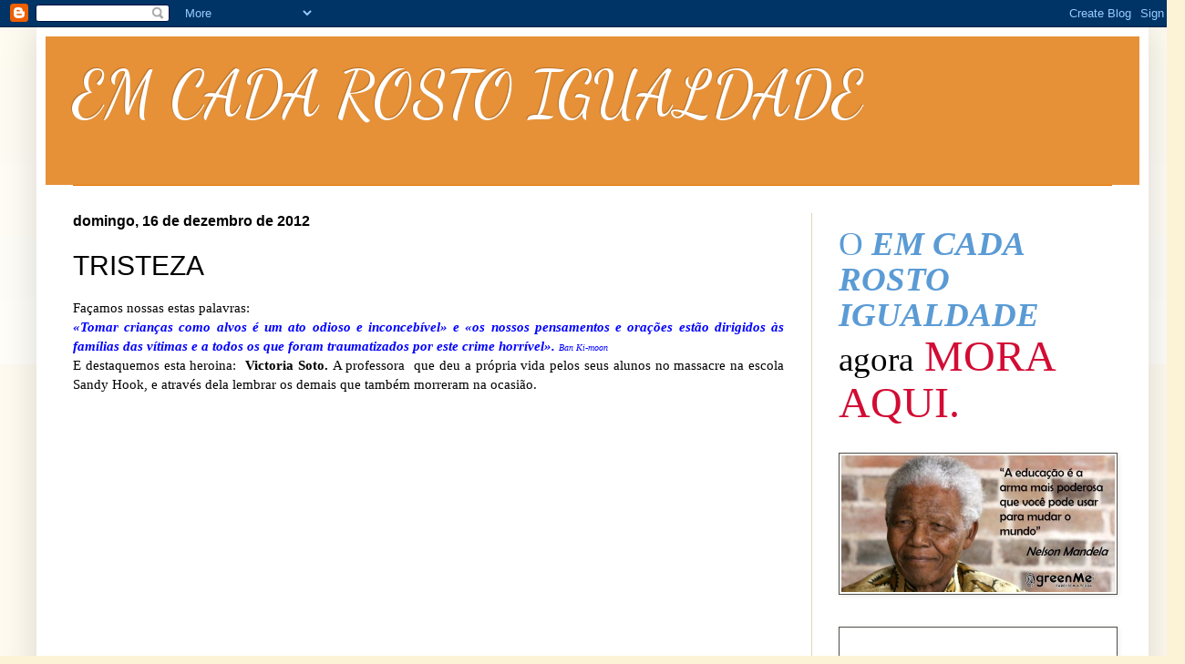

--- FILE ---
content_type: text/html; charset=UTF-8
request_url: https://emcadarostoigualdade.blogspot.com/2012/12/tristeza.html
body_size: 45005
content:
<!DOCTYPE html>
<html class='v2' dir='ltr' lang='pt-PT'>
<head>
<link href='https://www.blogger.com/static/v1/widgets/335934321-css_bundle_v2.css' rel='stylesheet' type='text/css'/>
<meta content='width=1100' name='viewport'/>
<meta content='text/html; charset=UTF-8' http-equiv='Content-Type'/>
<meta content='blogger' name='generator'/>
<link href='https://emcadarostoigualdade.blogspot.com/favicon.ico' rel='icon' type='image/x-icon'/>
<link href='http://emcadarostoigualdade.blogspot.com/2012/12/tristeza.html' rel='canonical'/>
<link rel="alternate" type="application/atom+xml" title="EM CADA ROSTO IGUALDADE - Atom" href="https://emcadarostoigualdade.blogspot.com/feeds/posts/default" />
<link rel="alternate" type="application/rss+xml" title="EM CADA ROSTO IGUALDADE - RSS" href="https://emcadarostoigualdade.blogspot.com/feeds/posts/default?alt=rss" />
<link rel="service.post" type="application/atom+xml" title="EM CADA ROSTO IGUALDADE - Atom" href="https://www.blogger.com/feeds/3520418273202625312/posts/default" />

<link rel="alternate" type="application/atom+xml" title="EM CADA ROSTO IGUALDADE - Atom" href="https://emcadarostoigualdade.blogspot.com/feeds/1287213314746347701/comments/default" />
<!--Can't find substitution for tag [blog.ieCssRetrofitLinks]-->
<link href='http://2.gvt0.com/vi/bkDIbKmTJDo/0.jpg' rel='image_src'/>
<meta content='http://emcadarostoigualdade.blogspot.com/2012/12/tristeza.html' property='og:url'/>
<meta content='TRISTEZA' property='og:title'/>
<meta content=' Façamos nossas estas palavras:   «Tomar crianças como alvos é um ato odioso e inconcebível» e «os nossos pensamentos e orações estão dirigi...' property='og:description'/>
<meta content='https://lh3.googleusercontent.com/blogger_img_proxy/AEn0k_tlU-0TTsV1r3YA2CVG4UPl-4q2Jd7zJSsJbU-cses2Nd6vGiza9Vt85Tn73Tlz4Gq6fir8BC8WK0Vmn4A4oaRND0g4Ab2A27Am=w1200-h630-n-k-no-nu' property='og:image'/>
<title>EM CADA ROSTO IGUALDADE: TRISTEZA</title>
<style type='text/css'>@font-face{font-family:'Dancing Script';font-style:normal;font-weight:400;font-display:swap;src:url(//fonts.gstatic.com/s/dancingscript/v29/If2cXTr6YS-zF4S-kcSWSVi_sxjsohD9F50Ruu7BMSo3Rep8hNX6plRPjLo.woff2)format('woff2');unicode-range:U+0102-0103,U+0110-0111,U+0128-0129,U+0168-0169,U+01A0-01A1,U+01AF-01B0,U+0300-0301,U+0303-0304,U+0308-0309,U+0323,U+0329,U+1EA0-1EF9,U+20AB;}@font-face{font-family:'Dancing Script';font-style:normal;font-weight:400;font-display:swap;src:url(//fonts.gstatic.com/s/dancingscript/v29/If2cXTr6YS-zF4S-kcSWSVi_sxjsohD9F50Ruu7BMSo3ROp8hNX6plRPjLo.woff2)format('woff2');unicode-range:U+0100-02BA,U+02BD-02C5,U+02C7-02CC,U+02CE-02D7,U+02DD-02FF,U+0304,U+0308,U+0329,U+1D00-1DBF,U+1E00-1E9F,U+1EF2-1EFF,U+2020,U+20A0-20AB,U+20AD-20C0,U+2113,U+2C60-2C7F,U+A720-A7FF;}@font-face{font-family:'Dancing Script';font-style:normal;font-weight:400;font-display:swap;src:url(//fonts.gstatic.com/s/dancingscript/v29/If2cXTr6YS-zF4S-kcSWSVi_sxjsohD9F50Ruu7BMSo3Sup8hNX6plRP.woff2)format('woff2');unicode-range:U+0000-00FF,U+0131,U+0152-0153,U+02BB-02BC,U+02C6,U+02DA,U+02DC,U+0304,U+0308,U+0329,U+2000-206F,U+20AC,U+2122,U+2191,U+2193,U+2212,U+2215,U+FEFF,U+FFFD;}</style>
<style id='page-skin-1' type='text/css'><!--
/*
-----------------------------------------------
Blogger Template Style
Name:     Simple
Designer: Blogger
URL:      www.blogger.com
----------------------------------------------- */
/* Content
----------------------------------------------- */
body {
font: normal normal 14px Georgia, Utopia, 'Palatino Linotype', Palatino, serif;
color: #000000;
background: #fcf2d6 none repeat scroll top left;
padding: 0 40px 40px 40px;
}
html body .region-inner {
min-width: 0;
max-width: 100%;
width: auto;
}
h2 {
font-size: 22px;
}
a:link {
text-decoration:none;
color: #d20c34;
}
a:visited {
text-decoration:none;
color: #cc5b00;
}
a:hover {
text-decoration:underline;
color: #0000ff;
}
.body-fauxcolumn-outer .fauxcolumn-inner {
background: transparent url(https://resources.blogblog.com/blogblog/data/1kt/simple/body_gradient_tile_light.png) repeat scroll top left;
_background-image: none;
}
.body-fauxcolumn-outer .cap-top {
position: absolute;
z-index: 1;
height: 400px;
width: 100%;
}
.body-fauxcolumn-outer .cap-top .cap-left {
width: 100%;
background: transparent url(https://resources.blogblog.com/blogblog/data/1kt/simple/gradients_light.png) repeat-x scroll top left;
_background-image: none;
}
.content-outer {
-moz-box-shadow: 0 0 40px rgba(0, 0, 0, .15);
-webkit-box-shadow: 0 0 5px rgba(0, 0, 0, .15);
-goog-ms-box-shadow: 0 0 10px #333333;
box-shadow: 0 0 40px rgba(0, 0, 0, .15);
margin-bottom: 1px;
}
.content-inner {
padding: 10px 10px;
}
.content-inner {
background-color: #ffffff;
}
/* Header
----------------------------------------------- */
.header-outer {
background: #e69138 none repeat-x scroll 0 -400px;
_background-image: none;
}
.Header h1 {
font: normal normal 70px Dancing Script;
color: #ffffff;
text-shadow: -1px -1px 1px rgba(0, 0, 0, .2);
}
.Header h1 a {
color: #ffffff;
}
.Header .description {
font-size: 140%;
color: #696969;
}
.header-inner .Header .titlewrapper {
padding: 22px 30px;
}
.header-inner .Header .descriptionwrapper {
padding: 0 30px;
}
/* Tabs
----------------------------------------------- */
.tabs-inner .section:first-child {
border-top: 1px solid #e67500;
}
.tabs-inner .section:first-child ul {
margin-top: -1px;
border-top: 1px solid #e67500;
border-left: 0 solid #e67500;
border-right: 0 solid #e67500;
}
.tabs-inner .widget ul {
background: #cc5b00 url(https://resources.blogblog.com/blogblog/data/1kt/simple/gradients_light.png) repeat-x scroll 0 -800px;
_background-image: none;
border-bottom: 1px solid #e67500;
margin-top: 0;
margin-left: -30px;
margin-right: -30px;
}
.tabs-inner .widget li a {
display: inline-block;
padding: .6em 1em;
font: normal normal 14px Arial, Tahoma, Helvetica, FreeSans, sans-serif;
color: #919191;
border-left: 1px solid #ffffff;
border-right: 1px solid #e67500;
}
.tabs-inner .widget li:first-child a {
border-left: none;
}
.tabs-inner .widget li.selected a, .tabs-inner .widget li a:hover {
color: #000000;
background-color: #bb9507;
text-decoration: none;
}
/* Columns
----------------------------------------------- */
.main-outer {
border-top: 0 solid #dfd6b4;
}
.fauxcolumn-left-outer .fauxcolumn-inner {
border-right: 1px solid #dfd6b4;
}
.fauxcolumn-right-outer .fauxcolumn-inner {
border-left: 1px solid #dfd6b4;
}
/* Headings
----------------------------------------------- */
div.widget > h2,
div.widget h2.title {
margin: 0 0 1em 0;
font: normal bold 24px Arial, Tahoma, Helvetica, FreeSans, sans-serif;
color: #000000;
}
/* Widgets
----------------------------------------------- */
.widget .zippy {
color: #919191;
text-shadow: 2px 2px 1px rgba(0, 0, 0, .1);
}
.widget .popular-posts ul {
list-style: none;
}
/* Posts
----------------------------------------------- */
h2.date-header {
font: normal bold 16px Arial, Tahoma, Helvetica, FreeSans, sans-serif;
}
.date-header span {
background-color: #ffffff;
color: #000000;
padding: inherit;
letter-spacing: inherit;
margin: inherit;
}
.main-inner {
padding-top: 30px;
padding-bottom: 30px;
}
.main-inner .column-center-inner {
padding: 0 15px;
}
.main-inner .column-center-inner .section {
margin: 0 15px;
}
.post {
margin: 0 0 25px 0;
}
h3.post-title, .comments h4 {
font: normal normal 30px Arial, Tahoma, Helvetica, FreeSans, sans-serif;
margin: .75em 0 0;
}
.post-body {
font-size: 110%;
line-height: 1.4;
position: relative;
}
.post-body img, .post-body .tr-caption-container, .Profile img, .Image img,
.BlogList .item-thumbnail img {
padding: 2px;
background: #ffffff;
border: 1px solid #504e48;
-moz-box-shadow: 1px 1px 5px rgba(0, 0, 0, .1);
-webkit-box-shadow: 1px 1px 5px rgba(0, 0, 0, .1);
box-shadow: 1px 1px 5px rgba(0, 0, 0, .1);
}
.post-body img, .post-body .tr-caption-container {
padding: 5px;
}
.post-body .tr-caption-container {
color: #000000;
}
.post-body .tr-caption-container img {
padding: 0;
background: transparent;
border: none;
-moz-box-shadow: 0 0 0 rgba(0, 0, 0, .1);
-webkit-box-shadow: 0 0 0 rgba(0, 0, 0, .1);
box-shadow: 0 0 0 rgba(0, 0, 0, .1);
}
.post-header {
margin: 0 0 1.5em;
line-height: 1.6;
font-size: 90%;
}
.post-footer {
margin: 20px -2px 0;
padding: 5px 10px;
color: #515151;
background-color: #dfd6b4;
border-bottom: 1px solid #ebb613;
line-height: 1.6;
font-size: 90%;
}
#comments .comment-author {
padding-top: 1.5em;
border-top: 1px solid #dfd6b4;
background-position: 0 1.5em;
}
#comments .comment-author:first-child {
padding-top: 0;
border-top: none;
}
.avatar-image-container {
margin: .2em 0 0;
}
#comments .avatar-image-container img {
border: 1px solid #504e48;
}
/* Comments
----------------------------------------------- */
.comments .comments-content .icon.blog-author {
background-repeat: no-repeat;
background-image: url([data-uri]);
}
.comments .comments-content .loadmore a {
border-top: 1px solid #919191;
border-bottom: 1px solid #919191;
}
.comments .comment-thread.inline-thread {
background-color: #dfd6b4;
}
.comments .continue {
border-top: 2px solid #919191;
}
/* Accents
---------------------------------------------- */
.section-columns td.columns-cell {
border-left: 1px solid #dfd6b4;
}
.blog-pager {
background: transparent none no-repeat scroll top center;
}
.blog-pager-older-link, .home-link,
.blog-pager-newer-link {
background-color: #ffffff;
padding: 5px;
}
.footer-outer {
border-top: 0 dashed #bbbbbb;
}
/* Mobile
----------------------------------------------- */
body.mobile  {
background-size: auto;
}
.mobile .body-fauxcolumn-outer {
background: transparent none repeat scroll top left;
}
.mobile .body-fauxcolumn-outer .cap-top {
background-size: 100% auto;
}
.mobile .content-outer {
-webkit-box-shadow: 0 0 3px rgba(0, 0, 0, .15);
box-shadow: 0 0 3px rgba(0, 0, 0, .15);
}
.mobile .tabs-inner .widget ul {
margin-left: 0;
margin-right: 0;
}
.mobile .post {
margin: 0;
}
.mobile .main-inner .column-center-inner .section {
margin: 0;
}
.mobile .date-header span {
padding: 0.1em 10px;
margin: 0 -10px;
}
.mobile h3.post-title {
margin: 0;
}
.mobile .blog-pager {
background: transparent none no-repeat scroll top center;
}
.mobile .footer-outer {
border-top: none;
}
.mobile .main-inner, .mobile .footer-inner {
background-color: #ffffff;
}
.mobile-index-contents {
color: #000000;
}
.mobile-link-button {
background-color: #d20c34;
}
.mobile-link-button a:link, .mobile-link-button a:visited {
color: #e69138;
}
.mobile .tabs-inner .section:first-child {
border-top: none;
}
.mobile .tabs-inner .PageList .widget-content {
background-color: #bb9507;
color: #000000;
border-top: 1px solid #e67500;
border-bottom: 1px solid #e67500;
}
.mobile .tabs-inner .PageList .widget-content .pagelist-arrow {
border-left: 1px solid #e67500;
}

--></style>
<style id='template-skin-1' type='text/css'><!--
body {
min-width: 1220px;
}
.content-outer, .content-fauxcolumn-outer, .region-inner {
min-width: 1220px;
max-width: 1220px;
_width: 1220px;
}
.main-inner .columns {
padding-left: 0px;
padding-right: 360px;
}
.main-inner .fauxcolumn-center-outer {
left: 0px;
right: 360px;
/* IE6 does not respect left and right together */
_width: expression(this.parentNode.offsetWidth -
parseInt("0px") -
parseInt("360px") + 'px');
}
.main-inner .fauxcolumn-left-outer {
width: 0px;
}
.main-inner .fauxcolumn-right-outer {
width: 360px;
}
.main-inner .column-left-outer {
width: 0px;
right: 100%;
margin-left: -0px;
}
.main-inner .column-right-outer {
width: 360px;
margin-right: -360px;
}
#layout {
min-width: 0;
}
#layout .content-outer {
min-width: 0;
width: 800px;
}
#layout .region-inner {
min-width: 0;
width: auto;
}
body#layout div.add_widget {
padding: 8px;
}
body#layout div.add_widget a {
margin-left: 32px;
}
--></style>
<link href='https://www.blogger.com/dyn-css/authorization.css?targetBlogID=3520418273202625312&amp;zx=45d9002d-3cce-4fff-819b-32342b15014e' media='none' onload='if(media!=&#39;all&#39;)media=&#39;all&#39;' rel='stylesheet'/><noscript><link href='https://www.blogger.com/dyn-css/authorization.css?targetBlogID=3520418273202625312&amp;zx=45d9002d-3cce-4fff-819b-32342b15014e' rel='stylesheet'/></noscript>
<meta name='google-adsense-platform-account' content='ca-host-pub-1556223355139109'/>
<meta name='google-adsense-platform-domain' content='blogspot.com'/>

</head>
<body class='loading variant-pale'>
<div class='navbar section' id='navbar' name='Navbar'><div class='widget Navbar' data-version='1' id='Navbar1'><script type="text/javascript">
    function setAttributeOnload(object, attribute, val) {
      if(window.addEventListener) {
        window.addEventListener('load',
          function(){ object[attribute] = val; }, false);
      } else {
        window.attachEvent('onload', function(){ object[attribute] = val; });
      }
    }
  </script>
<div id="navbar-iframe-container"></div>
<script type="text/javascript" src="https://apis.google.com/js/platform.js"></script>
<script type="text/javascript">
      gapi.load("gapi.iframes:gapi.iframes.style.bubble", function() {
        if (gapi.iframes && gapi.iframes.getContext) {
          gapi.iframes.getContext().openChild({
              url: 'https://www.blogger.com/navbar/3520418273202625312?po\x3d1287213314746347701\x26origin\x3dhttps://emcadarostoigualdade.blogspot.com',
              where: document.getElementById("navbar-iframe-container"),
              id: "navbar-iframe"
          });
        }
      });
    </script><script type="text/javascript">
(function() {
var script = document.createElement('script');
script.type = 'text/javascript';
script.src = '//pagead2.googlesyndication.com/pagead/js/google_top_exp.js';
var head = document.getElementsByTagName('head')[0];
if (head) {
head.appendChild(script);
}})();
</script>
</div></div>
<div class='body-fauxcolumns'>
<div class='fauxcolumn-outer body-fauxcolumn-outer'>
<div class='cap-top'>
<div class='cap-left'></div>
<div class='cap-right'></div>
</div>
<div class='fauxborder-left'>
<div class='fauxborder-right'></div>
<div class='fauxcolumn-inner'>
</div>
</div>
<div class='cap-bottom'>
<div class='cap-left'></div>
<div class='cap-right'></div>
</div>
</div>
</div>
<div class='content'>
<div class='content-fauxcolumns'>
<div class='fauxcolumn-outer content-fauxcolumn-outer'>
<div class='cap-top'>
<div class='cap-left'></div>
<div class='cap-right'></div>
</div>
<div class='fauxborder-left'>
<div class='fauxborder-right'></div>
<div class='fauxcolumn-inner'>
</div>
</div>
<div class='cap-bottom'>
<div class='cap-left'></div>
<div class='cap-right'></div>
</div>
</div>
</div>
<div class='content-outer'>
<div class='content-cap-top cap-top'>
<div class='cap-left'></div>
<div class='cap-right'></div>
</div>
<div class='fauxborder-left content-fauxborder-left'>
<div class='fauxborder-right content-fauxborder-right'></div>
<div class='content-inner'>
<header>
<div class='header-outer'>
<div class='header-cap-top cap-top'>
<div class='cap-left'></div>
<div class='cap-right'></div>
</div>
<div class='fauxborder-left header-fauxborder-left'>
<div class='fauxborder-right header-fauxborder-right'></div>
<div class='region-inner header-inner'>
<div class='header section' id='header' name='Cabeçalho'><div class='widget Header' data-version='1' id='Header1'>
<div id='header-inner'>
<div class='titlewrapper'>
<h1 class='title'>
<a href='https://emcadarostoigualdade.blogspot.com/'>
EM CADA ROSTO IGUALDADE
</a>
</h1>
</div>
<div class='descriptionwrapper'>
<p class='description'><span>
</span></p>
</div>
</div>
</div></div>
</div>
</div>
<div class='header-cap-bottom cap-bottom'>
<div class='cap-left'></div>
<div class='cap-right'></div>
</div>
</div>
</header>
<div class='tabs-outer'>
<div class='tabs-cap-top cap-top'>
<div class='cap-left'></div>
<div class='cap-right'></div>
</div>
<div class='fauxborder-left tabs-fauxborder-left'>
<div class='fauxborder-right tabs-fauxborder-right'></div>
<div class='region-inner tabs-inner'>
<div class='tabs no-items section' id='crosscol' name='Entre colunas'></div>
<div class='tabs no-items section' id='crosscol-overflow' name='Cross-Column 2'></div>
</div>
</div>
<div class='tabs-cap-bottom cap-bottom'>
<div class='cap-left'></div>
<div class='cap-right'></div>
</div>
</div>
<div class='main-outer'>
<div class='main-cap-top cap-top'>
<div class='cap-left'></div>
<div class='cap-right'></div>
</div>
<div class='fauxborder-left main-fauxborder-left'>
<div class='fauxborder-right main-fauxborder-right'></div>
<div class='region-inner main-inner'>
<div class='columns fauxcolumns'>
<div class='fauxcolumn-outer fauxcolumn-center-outer'>
<div class='cap-top'>
<div class='cap-left'></div>
<div class='cap-right'></div>
</div>
<div class='fauxborder-left'>
<div class='fauxborder-right'></div>
<div class='fauxcolumn-inner'>
</div>
</div>
<div class='cap-bottom'>
<div class='cap-left'></div>
<div class='cap-right'></div>
</div>
</div>
<div class='fauxcolumn-outer fauxcolumn-left-outer'>
<div class='cap-top'>
<div class='cap-left'></div>
<div class='cap-right'></div>
</div>
<div class='fauxborder-left'>
<div class='fauxborder-right'></div>
<div class='fauxcolumn-inner'>
</div>
</div>
<div class='cap-bottom'>
<div class='cap-left'></div>
<div class='cap-right'></div>
</div>
</div>
<div class='fauxcolumn-outer fauxcolumn-right-outer'>
<div class='cap-top'>
<div class='cap-left'></div>
<div class='cap-right'></div>
</div>
<div class='fauxborder-left'>
<div class='fauxborder-right'></div>
<div class='fauxcolumn-inner'>
</div>
</div>
<div class='cap-bottom'>
<div class='cap-left'></div>
<div class='cap-right'></div>
</div>
</div>
<!-- corrects IE6 width calculation -->
<div class='columns-inner'>
<div class='column-center-outer'>
<div class='column-center-inner'>
<div class='main section' id='main' name='Principal'><div class='widget Blog' data-version='1' id='Blog1'>
<div class='blog-posts hfeed'>

          <div class="date-outer">
        
<h2 class='date-header'><span>domingo, 16 de dezembro de 2012</span></h2>

          <div class="date-posts">
        
<div class='post-outer'>
<div class='post hentry uncustomized-post-template' itemprop='blogPost' itemscope='itemscope' itemtype='http://schema.org/BlogPosting'>
<meta content='http://2.gvt0.com/vi/bkDIbKmTJDo/0.jpg' itemprop='image_url'/>
<meta content='3520418273202625312' itemprop='blogId'/>
<meta content='1287213314746347701' itemprop='postId'/>
<a name='1287213314746347701'></a>
<h3 class='post-title entry-title' itemprop='name'>
TRISTEZA
</h3>
<div class='post-header'>
<div class='post-header-line-1'></div>
</div>
<div class='post-body entry-content' id='post-body-1287213314746347701' itemprop='description articleBody'>
<div style="text-align: justify;">
<span style="font-family: Georgia, &quot;Times New Roman&quot;, serif;">Façamos nossas estas palavras:</span></div>
<div style="text-align: justify;">
<span style="font-family: Georgia, &quot;Times New Roman&quot;, serif;"><span style="color: blue;"><strong><em>&#171;Tomar crianças como alvos é um ato odioso e inconcebível&#187; e &#171;os nossos pensamentos e orações estão dirigidos às famílias das vítimas e a todos os que foram traumatizados por este crime horrível&#187;.</em></strong></span>&nbsp;<em><span style="color: blue; font-size: x-small;">Ban Ki-moon</span></em></span></div>
<div style="text-align: justify;">
<span style="font-family: Georgia, &quot;Times New Roman&quot;, serif;">E destaquemos esta heroina:&nbsp; <strong>Victoria Soto.&nbsp;</strong>A professora &nbsp;que deu a própria vida&nbsp;pelos seus alunos no massacre na escola Sandy Hook, e através dela&nbsp;lembrar&nbsp;os demais que também morreram na ocasião</span>.</div>
<br />
<br />
<div class="separator" style="clear: both; text-align: center;">
<iframe allowfullscreen="allowfullscreen" frameborder="0" height="266" mozallowfullscreen="mozallowfullscreen" src="https://www.youtube.com/embed/bkDIbKmTJDo?feature=player_embedded" webkitallowfullscreen="webkitallowfullscreen" width="320"></iframe></div>
<div style='clear: both;'></div>
</div>
<div class='post-footer'>
<div class='post-footer-line post-footer-line-1'>
<span class='post-author vcard'>
Publicada por
<span class='fn' itemprop='author' itemscope='itemscope' itemtype='http://schema.org/Person'>
<meta content='https://www.blogger.com/profile/03601419742483783294' itemprop='url'/>
<a class='g-profile' href='https://www.blogger.com/profile/03601419742483783294' rel='author' title='author profile'>
<span itemprop='name'>MariaAugusta</span>
</a>
</span>
</span>
<span class='post-timestamp'>
à(s)
<meta content='http://emcadarostoigualdade.blogspot.com/2012/12/tristeza.html' itemprop='url'/>
<a class='timestamp-link' href='https://emcadarostoigualdade.blogspot.com/2012/12/tristeza.html' rel='bookmark' title='permanent link'><abbr class='published' itemprop='datePublished' title='2012-12-16T21:37:00Z'>21:37</abbr></a>
</span>
<span class='post-comment-link'>
</span>
<span class='post-icons'>
<span class='item-control blog-admin pid-1888558246'>
<a href='https://www.blogger.com/post-edit.g?blogID=3520418273202625312&postID=1287213314746347701&from=pencil' title='Editar mensagem'>
<img alt='' class='icon-action' height='18' src='https://resources.blogblog.com/img/icon18_edit_allbkg.gif' width='18'/>
</a>
</span>
</span>
<div class='post-share-buttons goog-inline-block'>
<a class='goog-inline-block share-button sb-email' href='https://www.blogger.com/share-post.g?blogID=3520418273202625312&postID=1287213314746347701&target=email' target='_blank' title='Enviar a mensagem por email'><span class='share-button-link-text'>Enviar a mensagem por email</span></a><a class='goog-inline-block share-button sb-blog' href='https://www.blogger.com/share-post.g?blogID=3520418273202625312&postID=1287213314746347701&target=blog' onclick='window.open(this.href, "_blank", "height=270,width=475"); return false;' target='_blank' title='Dê a sua opinião!'><span class='share-button-link-text'>Dê a sua opinião!</span></a><a class='goog-inline-block share-button sb-twitter' href='https://www.blogger.com/share-post.g?blogID=3520418273202625312&postID=1287213314746347701&target=twitter' target='_blank' title='Partilhar no X'><span class='share-button-link-text'>Partilhar no X</span></a><a class='goog-inline-block share-button sb-facebook' href='https://www.blogger.com/share-post.g?blogID=3520418273202625312&postID=1287213314746347701&target=facebook' onclick='window.open(this.href, "_blank", "height=430,width=640"); return false;' target='_blank' title='Partilhar no Facebook'><span class='share-button-link-text'>Partilhar no Facebook</span></a><a class='goog-inline-block share-button sb-pinterest' href='https://www.blogger.com/share-post.g?blogID=3520418273202625312&postID=1287213314746347701&target=pinterest' target='_blank' title='Partilhar no Pinterest'><span class='share-button-link-text'>Partilhar no Pinterest</span></a>
</div>
</div>
<div class='post-footer-line post-footer-line-2'>
<span class='post-labels'>
Etiquetas:
<a href='https://emcadarostoigualdade.blogspot.com/search/label/MulheresEmDestaque%3BVictoriaSoto' rel='tag'>MulheresEmDestaque;VictoriaSoto</a>
</span>
</div>
<div class='post-footer-line post-footer-line-3'>
<span class='post-location'>
</span>
</div>
</div>
</div>
<div class='comments' id='comments'>
<a name='comments'></a>
<h4>Sem comentários:</h4>
<div id='Blog1_comments-block-wrapper'>
<dl class='avatar-comment-indent' id='comments-block'>
</dl>
</div>
<p class='comment-footer'>
<div class='comment-form'>
<a name='comment-form'></a>
<h4 id='comment-post-message'>Enviar um comentário</h4>
<p>
</p>
<a href='https://www.blogger.com/comment/frame/3520418273202625312?po=1287213314746347701&hl=pt-PT&saa=85391&origin=https://emcadarostoigualdade.blogspot.com' id='comment-editor-src'></a>
<iframe allowtransparency='true' class='blogger-iframe-colorize blogger-comment-from-post' frameborder='0' height='410px' id='comment-editor' name='comment-editor' src='' width='100%'></iframe>
<script src='https://www.blogger.com/static/v1/jsbin/2830521187-comment_from_post_iframe.js' type='text/javascript'></script>
<script type='text/javascript'>
      BLOG_CMT_createIframe('https://www.blogger.com/rpc_relay.html');
    </script>
</div>
</p>
</div>
</div>

        </div></div>
      
</div>
<div class='blog-pager' id='blog-pager'>
<span id='blog-pager-newer-link'>
<a class='blog-pager-newer-link' href='https://emcadarostoigualdade.blogspot.com/2012/12/onu-mulheres.html' id='Blog1_blog-pager-newer-link' title='Mensagem mais recente'>Mensagem mais recente</a>
</span>
<span id='blog-pager-older-link'>
<a class='blog-pager-older-link' href='https://emcadarostoigualdade.blogspot.com/2012/12/natal-na-biblioteca-nacional-para-todos.html' id='Blog1_blog-pager-older-link' title='Mensagem antiga'>Mensagem antiga</a>
</span>
<a class='home-link' href='https://emcadarostoigualdade.blogspot.com/'>Página inicial</a>
</div>
<div class='clear'></div>
<div class='post-feeds'>
<div class='feed-links'>
Subscrever:
<a class='feed-link' href='https://emcadarostoigualdade.blogspot.com/feeds/1287213314746347701/comments/default' target='_blank' type='application/atom+xml'>Enviar feedback (Atom)</a>
</div>
</div>
</div></div>
</div>
</div>
<div class='column-left-outer'>
<div class='column-left-inner'>
<aside>
</aside>
</div>
</div>
<div class='column-right-outer'>
<div class='column-right-inner'>
<aside>
<div class='sidebar section' id='sidebar-right-1'><div class='widget Text' data-version='1' id='Text9'>
<div class='widget-content'>
<p class="MsoNormal"><span style="color: #5b9bd5; font-family: &quot;Georgia&quot;,serif; font-size: 28.0pt; line-height: 107%; mso-themecolor: accent5;">O <b><i>EM CADA ROSTO IGUALDADE</i></b> </span><span style="font-family: &quot;Georgia&quot;,serif; font-size: 28.0pt; line-height: 107%;">agora</span><span style="font-family: &quot;Georgia&quot;,serif; font-size: 36.0pt; line-height: 107%;"><a href="https://emcadarostoigualdades.blogspot.com/"> MORA AQUI.</a><o:p></o:p></span></p>
</div>
<div class='clear'></div>
</div><div class='widget Image' data-version='1' id='Image89'>
<div class='widget-content'>
<a href='https://www.nelsonmandela.org/'>
<img alt='' height='150' id='Image89_img' src='https://blogger.googleusercontent.com/img/b/R29vZ2xl/AVvXsEgSSNZNF9hj0N8V3kgNVYKwn3ft8Z0lAM2EGQqKG8pDecaNcDZJd1ZylPK-JzdrAmfOUsECsBfnIi2eBF718oXoUe8vqbaY4E9zM_C7DXazo_x6tUj2EgRejuJK0ycMTn6exCfl7ilR8SkH/s1600/mandelaEducacao.jpg' width='300'/>
</a>
<br/>
</div>
<div class='clear'></div>
</div><div class='widget Image' data-version='1' id='Image90'>
<div class='widget-content'>
<a href='https://www.nelsonmandela.org/'>
<img alt='' height='237' id='Image90_img' src='https://blogger.googleusercontent.com/img/b/R29vZ2xl/AVvXsEijVaBm9OuwmSFji9pRUCbl6dRmJOUSTC5HJYdB7DWdl0f5Gdd_CJ1qb8uzJuE8zvs7POgvAGp4iKzT3KslmiJb9rpUBK7_D803cBcG1oq19eddnmdDBYjlCS1u9HBhMxWeT2D5uyi1RSIN/s1600/NMandelaFreedom.png' width='300'/>
</a>
<br/>
</div>
<div class='clear'></div>
</div><div class='widget Text' data-version='1' id='Text6'>
<div class='widget-content'>
<p class="MsoNormal"><span style="background: white; color: blue; font-family: &quot;Georgia&quot;,&quot;serif&quot;; font-size: 20.0pt; line-height: 115%;">&#171;(&#8230;)Os países, com mais igualdade de género, apresentam maior crescimento económico. As empresas, com mais mulheres na liderança, têm uma melhor produtividade. Os acordos de paz, que incluem as mulheres, são mais duráveis. Parlamentos com mais mulheres promulgam mais legislação sobre questões sociais fundamentais, tais como saúde, educação, combate à discriminação e de apoio à criança. (...)&#187;</span><span style="font-size: 20.0pt; line-height: 115%;"><o:p></o:p></span></p>
</div>
<div class='clear'></div>
</div><div class='widget Image' data-version='1' id='Image47'>
<div class='widget-content'>
<a href='https://emcadarostoigualdade.blogspot.com/2019/04/25-abril-2019-parlamento-de-portas.html'>
<img alt='' height='496' id='Image47_img' src='https://blogger.googleusercontent.com/img/b/R29vZ2xl/AVvXsEhNi_ZwOmyq83SsAt8Yla8ck-S04mLowhTrR3QBET1cTZFX71XzGApUsYKt6Sslr6yjBgtyiQ_U4UqxsTIzW7oxB00ZNTWTkd_PkQQ39_OeZde7oi1wi2pZiUVUhPvsrA7DambVsHc3myjz/s1600/25ABB+2019+a.png' width='300'/>
</a>
<br/>
</div>
<div class='clear'></div>
</div><div class='widget Image' data-version='1' id='Image39'>
<h2>DIA DE LUTO NACIONAL  DIA DE LUTO NACIONAL   DIA DE LUTO NACIONAL   DIA DE LUTO NACIONAL</h2>
<div class='widget-content'>
<a href='https://emcadarostoigualdade.blogspot.com/2019/03/7-marco-2019-dia-de-luto-nacional-pelas.html'>
<img alt='DIA DE LUTO NACIONAL  DIA DE LUTO NACIONAL   DIA DE LUTO NACIONAL   DIA DE LUTO NACIONAL' height='129' id='Image39_img' src='https://blogger.googleusercontent.com/img/b/R29vZ2xl/AVvXsEgoY8hiHomGktPYKIep0kiQ9F_HqInbN5RWeiJ-dvGLa3arXsrGNzFBvmbtDvPOD3NO8x2980Bq-tp30K9t3V93lPrJORuaA-mCmrbwAKlho0FfuQRxyu28OnGY09sBtqb1yheF6HzLTU64/s1600/PortugalLuto.png' width='300'/>
</a>
<br/>
</div>
<div class='clear'></div>
</div><div class='widget Image' data-version='1' id='Image41'>
<div class='widget-content'>
<a href='https://emcadarostoigualdade.blogspot.com/2019/03/violencia-domestica-ontem-eram-11-as.html'>
<img alt='' height='357' id='Image41_img' src='https://blogger.googleusercontent.com/img/b/R29vZ2xl/AVvXsEgydURInz1DuU4D8l5RFA1kRVDjHtV7qVD7xXw1wDnvE_aEbsVW66LlMmi_z1tIGTMhhNBkhbO03o_z1YnvfZBVUCypKwbUc_A51pyo9QXaVZP4QVgf_6yc17rVYcgYpCaggLfyqO6ByA3Y/s1600/DOzeMUlheresMortas.png' width='300'/>
</a>
<br/>
</div>
<div class='clear'></div>
</div><div class='widget Image' data-version='1' id='Image45'>
<div class='widget-content'>
<a href='https://emcadarostoigualdade.blogspot.com/2019/03/violencia-domestica-ontem-eram-11-as.html'>
<img alt='' height='239' id='Image45_img' src='https://blogger.googleusercontent.com/img/b/R29vZ2xl/AVvXsEgjPj5gSt0yp2N77IzHjA7KfYb3bhw0YKx68_pczRd6t46_FK6WZpij2SrYPtlIMcruO4DXD7vJlEJjmFSySxgbg0ecuExjpKfxurYrAUp2FQ22lmfw3QxZ7EvY2lReelDX6OhZxajsq7xe/s1600/11MulheresMortas.png' width='300'/>
</a>
<br/>
</div>
<div class='clear'></div>
</div><div class='widget Image' data-version='1' id='Image106'>
<h2>A CAMINHO DO 8 MARÇO 2019 | A CAMINHO DO 8 MARÇO 2019 | A CAMINHO DO 8 MARÇO 2019</h2>
<div class='widget-content'>
<a href='https://emcadarostoigualdade.blogspot.com/2019/02/8-marco-2019-think-equal-build-smart.html'>
<img alt='A CAMINHO DO 8 MARÇO 2019 | A CAMINHO DO 8 MARÇO 2019 | A CAMINHO DO 8 MARÇO 2019' height='141' id='Image106_img' src='https://blogger.googleusercontent.com/img/b/R29vZ2xl/AVvXsEjQ9M6dhSKiG2KgD8YfKysLqGRavCms5Wta7my7VButm_VV5676KhJ99UYMzBxxQfbeLCrgTQEywBWzluWFozfMjjXYU9St1lf8_V5zSzhMPpIBbWtcQHd8At_fDpIXNKsEM-RosSkmhDF8/s1600/8mARCO2019+C.png' width='300'/>
</a>
<br/>
</div>
<div class='clear'></div>
</div><div class='widget Image' data-version='1' id='Image110'>
<div class='widget-content'>
<a href='https://emcadarostoigualdade.blogspot.com/2019/02/8-marco-2019-think-equal-build-smart.html'>
<img alt='' height='141' id='Image110_img' src='https://blogger.googleusercontent.com/img/b/R29vZ2xl/AVvXsEhzMElg23YBkInI4grXyjT_cMYiFTIRJwRjMHmCTygO5bkZZtXNx3C94d9j_I0uK6DYn13xWbrKQWN8GE1TWkxXRpZymtwJSJoNpVU9Hky-HU2Gt1rbnJ4KhPc5cuuzlE-fAGZxfs1FHjsS/s1600/8mARCO2019+C+%25281%2529.png' width='300'/>
</a>
<br/>
</div>
<div class='clear'></div>
</div><div class='widget Image' data-version='1' id='Image109'>
<div class='widget-content'>
<a href='https://emcadarostoigualdade.blogspot.com/2019/02/8-marco-2019-think-equal-build-smart.html'>
<img alt='' height='141' id='Image109_img' src='https://blogger.googleusercontent.com/img/b/R29vZ2xl/AVvXsEjqQws61CSIvPwXjT1A7AHFARyT11jfVODnwYR206xc5xnrcy8SpMDAJZDjjjX5KF5XPFCoffqSojM3lzn79-1uRpVx_3J_UHaLB-7gk9kXvyAHlTDoIfQskvbYis-nbKSrbd8twvoLEZ2M/s1600/8mARCO2019+C.png' width='300'/>
</a>
<br/>
</div>
<div class='clear'></div>
</div><div class='widget Image' data-version='1' id='Image108'>
<div class='widget-content'>
<a href='https://emcadarostoigualdade.blogspot.com/2019/01/a-caminho-do-8-marco-2019-manifestacao.html'>
<img alt='' height='390' id='Image108_img' src='https://blogger.googleusercontent.com/img/b/R29vZ2xl/AVvXsEgrK96nDn8exV6OcOUB3fTZyXnAuvkF-BUl2Sv2B8BIPVUx0yn4i6W6RgGlsoVIJJBSzgi7LpMY_M3X4I6a7F1poZytU_CJhCJkg-Csurdb3I11emhfQn0YTblrNwVf2ZgSBSSE5WUHfLW0/s1600/8Marco2019+a+%25281%2529.png' width='300'/>
</a>
<br/>
</div>
<div class='clear'></div>
</div><div class='widget Image' data-version='1' id='Image112'>
<div class='widget-content'>
<a href='https://emcadarostoigualdade.blogspot.com/2019/03/a-caminho-do-8-de-marco-de-2019-womens.html'>
<img alt='' height='425' id='Image112_img' src='https://blogger.googleusercontent.com/img/b/R29vZ2xl/AVvXsEg408Lzn4UccFut5HEqaOmjmqNZerOTACAFWi9y4eyi9iIMOvolK7KrCPNBFWVg1VHJxYSnN82mqyIrX6e0kwuscqcjB06rxFi85KnjcoI_YJCTZG7ltEc_VYpbcaA97Mmgl9K6AqfmdwSx/s1600/WomenPowerPolitic.jpg' width='300'/>
</a>
<br/>
</div>
<div class='clear'></div>
</div><div class='widget Image' data-version='1' id='Image114'>
<div class='widget-content'>
<a href='https://emcadarostoigualdade.blogspot.com/2019/03/a-caminho-do-8-de-marco-2019-mulheres.html'>
<img alt='' height='272' id='Image114_img' src='https://blogger.googleusercontent.com/img/b/R29vZ2xl/AVvXsEjGtKajxdD1LqvW6xyLdsvuY1dwjyCYVaDm-vDmnZGvI7ow0SL0n4r01Y_Py7Yk5VZgfas8uTK86OrnXLgoOvMh_SwNirp9SZ3PsL2a6LtWx-5erQd9TKU0qp9FQNSBJerCZeVH4vj2_CV2/s1600/8mar2019+PS.png' width='300'/>
</a>
<br/>
</div>
<div class='clear'></div>
</div><div class='widget Image' data-version='1' id='Image117'>
<div class='widget-content'>
<a href='https://emcadarostoigualdade.blogspot.com/2019/03/a-caminho-do-8-marco-2019-umar-convoca.html'>
<img alt='' height='354' id='Image117_img' src='https://blogger.googleusercontent.com/img/b/R29vZ2xl/AVvXsEhsyYLAJ0LpBqZOkIVvxdWyMAxvKSVX0yWUyVv0BowwJHNqtKluXP2TTKmapnf2CEEXorbO8RSDutJ1LS6HQAhsxVSAmEhm_AquhmVvZQgYZsYlXeFziXfiii_E4sXmxZ3SzibracViXVw-/s1600/greve+feminista.png' width='300'/>
</a>
<br/>
</div>
<div class='clear'></div>
</div><div class='widget Image' data-version='1' id='Image118'>
<div class='widget-content'>
<a href='https://emcadarostoigualdade.blogspot.com/2019/02/a-caminho-do-8-marco-2019-conversa-com.html'>
<img alt='' height='425' id='Image118_img' src='https://blogger.googleusercontent.com/img/b/R29vZ2xl/AVvXsEi6M04iMU12RmgA2JD41h4K1mLIJYrG3MtqYWSysMPzQT725kfKEblMsO_m5jelaGbNeC10HxNQMmi0xZIhfuUWx4_5PeCS1Vker43-Vk4Q4HLVwHBUlt9N9uLWTJgxvk3hPOdq9bdXloPC/s1600/1Mar2019mulheres_cartaz.png' width='300'/>
</a>
<br/>
</div>
<div class='clear'></div>
</div><div class='widget Image' data-version='1' id='Image116'>
<div class='widget-content'>
<a href='https://emcadarostoigualdade.blogspot.com/2019/03/a-caminho-do-8-marco-2019-greve.html'>
<img alt='' height='157' id='Image116_img' src='https://blogger.googleusercontent.com/img/b/R29vZ2xl/AVvXsEjp0cwwIAb1XdMdxPUne0KaDSIvAAHMgxhCAOn2N6TbjzqdUb-UpDcUqEPc4WbKeo0IGOIAvpjL_BD_JGuAb-kyAiwBqwrdMIAxd8o40x2og08PQacNjVSne8wRe2EBY68kd2pMuYoK7xqh/s1600/GreveFeminista+1.jpg' width='300'/>
</a>
<br/>
</div>
<div class='clear'></div>
</div><div class='widget Image' data-version='1' id='Image115'>
<div class='widget-content'>
<a href='https://emcadarostoigualdade.blogspot.com/2019/03/a-caminho-do-8-marco-2019-greve-des.html'>
<img alt='' height='425' id='Image115_img' src='https://blogger.googleusercontent.com/img/b/R29vZ2xl/AVvXsEiLahdAXGq9BMJULqoWzc21P3ZMMkiZmZDL6a-0_4XI7rLxH5hXqMEhg-DnY2D48JNuUMsmka83ra1D2ILSzho95cYZykSJW7PQ-6zhcue7S93Xwpl_cjArS5d_ZIZndsY1O257-bBGp8EF/s1600/8marcoBelgica.jpg' width='300'/>
</a>
<br/>
</div>
<div class='clear'></div>
</div><div class='widget Image' data-version='1' id='Image113'>
<div class='widget-content'>
<a href='https://emcadarostoigualdade.blogspot.com/2019/03/a-caminho-do-8-de-marco-2019-no-dia.html'>
<img alt='' height='301' id='Image113_img' src='https://blogger.googleusercontent.com/img/b/R29vZ2xl/AVvXsEiyeT_7wZkHsM8d1XKsk2uzrsbYJMW5HXcTvTO9fgG9bQCsukVaIx8i7agaR8V0Bw9_mDe9nHTjYfDmmwk8b5clP-kToNY7Oymn2P9VTfEDwuEdT6IH7WndrvvAAz3ik0GnyB3RajlGbSOs/s1600/RingTheBell.png' width='300'/>
</a>
<br/>
</div>
<div class='clear'></div>
</div><div class='widget Image' data-version='1' id='Image111'>
<div class='widget-content'>
<a href='http://https://emcadarostoigualdade.blogspot.com/2019/02/a-caminho-do-8-marco-2019-lets-build.html'>
<img alt='' height='240' id='Image111_img' src='https://blogger.googleusercontent.com/img/b/R29vZ2xl/AVvXsEjJxwGbB1F1x_OCF35yMiotcSPwpaFU0bV_5a7g6AF_XQ7duw_BETJcgmUDLYFjQQ0cv-83zvEuwynW2F6X98zcnOTPr9OIWvlLhLhDW5cXbuAAnLuYR1meCiIK1r0v68PrWNK5Nb3DIq0p/s1600/Iwd+2019.jpg' width='300'/>
</a>
<br/>
<span class='caption'>(Clique nas imagens e saiba mais)</span>
</div>
<div class='clear'></div>
</div><div class='widget Image' data-version='1' id='Image104'>
<h2>APAV | &#171;Olhar para o lado é ser cúmplice&#187; | NOVA CAMPANHA SOBRE VIOLÊNCIA CONTRA PESSOAS IDOSAS</h2>
<div class='widget-content'>
<a href='https://emcadarostoigualdade.blogspot.com/2019/01/apav-olhar-para-o-lado-e-ser-cumplice.html'>
<img alt='APAV | «Olhar para o lado é ser cúmplice» | NOVA CAMPANHA SOBRE VIOLÊNCIA CONTRA PESSOAS IDOSAS' height='174' id='Image104_img' src='https://blogger.googleusercontent.com/img/b/R29vZ2xl/AVvXsEgC9a69lokkZgIMgWgnwaw846n3Z3MPZBb-TzPoniZL3SzLQ9O9Dy-dFAFHuD2aeE88hiX1Orr3lVJkqmMKfrDWci9FzfFS4UWtVIxljEHNrUy3oSFrIYHVj5Ha6Ndyx6V11obJp8oQn9-J/s1600/ViolenciaPessoasIdosas.png' width='300'/>
</a>
<br/>
<span class='caption'>(Clique na imagem e saiba mais)</span>
</div>
<div class='clear'></div>
</div><div class='widget Image' data-version='1' id='Image102'>
<h2>LEMBREMOS A AGENDA 2030 | UM ODS DE CADA VEZ | OBJETIVO 16 | &#171;Paz,Justiça e Instituições Eficazes&#187;</h2>
<div class='widget-content'>
<a href='https://emcadarostoigualdade.blogspot.com/2019/01/lembremos-agenda-2030-um-ods-de-cada.html'>
<img alt='LEMBREMOS A AGENDA 2030 | UM ODS DE CADA VEZ | OBJETIVO 16 | «Paz,Justiça e Instituições Eficazes»' height='300' id='Image102_img' src='https://blogger.googleusercontent.com/img/b/R29vZ2xl/AVvXsEimRyQSq9aMloqkxhD1Y8h72DPt5NTqLdxV-gSvgMLCSs6JHAmmJqK3h7dddMOb12nLcuoRFhD4V8tEmgeYul2QHRfPF-LPV2SOYl58P_8VWx5RwrzjqHAYgUrcsvuN_0jJjme0884kUUTa/s1600/ODS16.jpg' width='300'/>
</a>
<br/>
<span class='caption'>(Clique na imagem e saiba mais)</span>
</div>
<div class='clear'></div>
</div><div class='widget Image' data-version='1' id='Image101'>
<h2>PRÉMIOS NOBEL DA PAZ</h2>
<div class='widget-content'>
<a href='https://emcadarostoigualdade.blogspot.com/2018/12/os-premios-nobel-da-paz-acusam.html'>
<img alt='PRÉMIOS NOBEL DA PAZ' height='286' id='Image101_img' src='https://blogger.googleusercontent.com/img/b/R29vZ2xl/AVvXsEinR4lxuIlD3518wCayteiY05Nt7g2T4o-EPHLfSvA9I8vlgEBgGwHF2KGOkLp3NZuUNnjJXPj96F9ta6I4zWJ_G4HEiDjIRFwLskMA_WLEXdqI_RYUlV8luOSVpMFlUWDI3iihmmSCjPSl/s1600/PNobel+2.png' width='300'/>
</a>
<br/>
<span class='caption'>(Clique na imagem e saiba mais)</span>
</div>
<div class='clear'></div>
</div><div class='widget Image' data-version='1' id='Image100'>
<h2>&#171;3 EM LINHA / Programa para a Conciliação da Vida Profissional, Pessoal e Familiar 2018-2019&#187;</h2>
<div class='widget-content'>
<a href='https://emcadarostoigualdade.blogspot.com/2018/12/3-em-linha-programa-para-conciliacao-da.html'>
<img alt='«3 EM LINHA / Programa para a Conciliação da Vida Profissional, Pessoal e Familiar 2018-2019»' height='414' id='Image100_img' src='https://blogger.googleusercontent.com/img/b/R29vZ2xl/AVvXsEhQmq1wVJ74cV6XbpQsGXCJm-9Dl8uhKUeOiE5kT1UBQaPZJ6GEdG_PGePjurL_4nCvvR6WyF9mkARQSgvV3Bfy2d1t9OjeIDXi8GtTILiTNfyqpl0aGmnV368Y3CHFCht3ffCdz_pkuBkI/s1600/3EMlinha.png' width='300'/>
</a>
<br/>
</div>
<div class='clear'></div>
</div><div class='widget Image' data-version='1' id='Image96'>
<h2>CAMPANHA | #VamosGanharALutaContraAViolência</h2>
<div class='widget-content'>
<a href='https://emcadarostoigualdade.blogspot.com/2018/11/campanha-vamosganharalutacontraaviolenc.html'>
<img alt='CAMPANHA | #VamosGanharALutaContraAViolência' height='156' id='Image96_img' src='https://blogger.googleusercontent.com/img/b/R29vZ2xl/AVvXsEgu85NTB85utQ2KFrTR9awSU5-XeQDejVaMOL6HT1qFUGCBmjdDDbBL-znM5iwW3mFZzrZXKDOtJ9zUY62k-6F8gMdBEAUhgnCJy10IbkLg04krc7zJrlgHKF0LI1_MIuE04K9MOJV7F1zi/s1600/ligoNaoligo.jpg' width='300'/>
</a>
<br/>
</div>
<div class='clear'></div>
</div><div class='widget Text' data-version='1' id='Text15'>
<div class='widget-content'>
<div><br /></div><div><br /></div><div><p class="MsoNormal" style="line-height: normal; margin-bottom: .0001pt; margin-bottom: 0cm;"><span style="color: red; font-family: &quot;Georgia&quot;,&quot;serif&quot;; font-size: 28.0pt; mso-bidi-font-family: &quot;Times New Roman&quot;; mso-fareast-font-family: &quot;Times New Roman&quot;; mso-fareast-language: PT;">Ligue<o:p></o:p></span></p>  <p class="MsoNormal" style="line-height: normal; margin-bottom: .0001pt; margin-bottom: 0cm;"><b style="mso-bidi-font-weight: normal;"><span style="color: red; font-family: &quot;Georgia&quot;,&quot;serif&quot;; font-size: 28.0pt; mso-bidi-font-family: &quot;Times New Roman&quot;; mso-fareast-font-family: &quot;Times New Roman&quot;; mso-fareast-language: PT;">800 202 148<o:p></o:p></span></b></p><br /></div>
</div>
<div class='clear'></div>
</div><div class='widget Image' data-version='1' id='Image99'>
<h2>CAMPANHA | #VamosGanharALutaContraAViolência</h2>
<div class='widget-content'>
<a href='https://emcadarostoigualdade.blogspot.com/2018/11/campanha-vamosganharalutacontraaviolenc.html'>
<img alt='CAMPANHA | #VamosGanharALutaContraAViolência' height='300' id='Image99_img' src='https://blogger.googleusercontent.com/img/b/R29vZ2xl/AVvXsEhtFX2D9KhK2lrKBP6HxnViaIOe21-DkmLANMlPebG1_1wWYifqwhRRtD06_5p20YqkM93qDVYPO2MtvTPQp-C3pfnNcUIrPhq8tPy_XUP-qU4R-O0MpgQh309ud8ZjOLxWBmnpoRlfJflI/s1600/ViolenciaContraMulheres.png' width='300'/>
</a>
<br/>
</div>
<div class='clear'></div>
</div><div class='widget Text' data-version='1' id='Text17'>
<div class='widget-content'>
<div><br /></div><div><br /></div><div><br /></div><div><p class="MsoNormal" style="line-height: normal; margin-bottom: .0001pt; margin-bottom: 0cm;"><span style="color: red; font-family: &quot;Georgia&quot;,&quot;serif&quot;; font-size: 28.0pt; mso-bidi-font-family: &quot;Times New Roman&quot;; mso-fareast-font-family: &quot;Times New Roman&quot;; mso-fareast-language: PT;">Ligue<o:p></o:p></span></p>  <p class="MsoNormal" style="line-height: normal; margin-bottom: .0001pt; margin-bottom: 0cm;"><b style="mso-bidi-font-weight: normal;"><span style="color: red; font-family: &quot;Georgia&quot;,&quot;serif&quot;; font-size: 28.0pt; mso-bidi-font-family: &quot;Times New Roman&quot;; mso-fareast-font-family: &quot;Times New Roman&quot;; mso-fareast-language: PT;">800 202 148<o:p></o:p></span></b></p><br /></div>
</div>
<div class='clear'></div>
</div><div class='widget Image' data-version='1' id='Image93'>
<h2>CAMPANHA | #VamosGanharALutaContraAViolência</h2>
<div class='widget-content'>
<a href='https://emcadarostoigualdade.blogspot.com/2018/11/campanha-vamosganharalutacontraaviolenc.html'>
<img alt='CAMPANHA | #VamosGanharALutaContraAViolência' height='156' id='Image93_img' src='https://blogger.googleusercontent.com/img/b/R29vZ2xl/AVvXsEiUgGlcpIMQDZ0oZldUpK9-5GtiD3f8Z8Q7gIoqTGtKTwYbmaSW4mFuQFtjMeX_jJ3aXVz1bwcYdbotrlk7MqjTJl0J_52SzG3N76VHUY0fF6QfNwuAx-NLcA3v0ONbp0tuUAQvE4y8mMVm/s1600/ligoNaoligo.jpg' width='300'/>
</a>
<br/>
</div>
<div class='clear'></div>
</div><div class='widget Text' data-version='1' id='Text18'>
<div class='widget-content'>
<div><br /></div><div><br /></div><div><br /></div><div><p class="MsoNormal" style="line-height: normal; margin-bottom: .0001pt; margin-bottom: 0cm;"><span style="color: red; font-family: &quot;Georgia&quot;,&quot;serif&quot;; font-size: 28.0pt; mso-bidi-font-family: &quot;Times New Roman&quot;; mso-fareast-font-family: &quot;Times New Roman&quot;; mso-fareast-language: PT;">Ligue<o:p></o:p></span></p>  <p class="MsoNormal" style="line-height: normal; margin-bottom: .0001pt; margin-bottom: 0cm;"><b style="mso-bidi-font-weight: normal;"><span style="color: red; font-family: &quot;Georgia&quot;,&quot;serif&quot;; font-size: 28.0pt; mso-bidi-font-family: &quot;Times New Roman&quot;; mso-fareast-font-family: &quot;Times New Roman&quot;; mso-fareast-language: PT;">800 202 148<o:p></o:p></span></b></p><br /></div>
</div>
<div class='clear'></div>
</div><div class='widget Image' data-version='1' id='Image97'>
<h2>CAMPANHA | #VamosGanharALutaContraAViolência</h2>
<div class='widget-content'>
<a href='https://emcadarostoigualdade.blogspot.com/2018/11/campanha-vamosganharalutacontraaviolenc.html'>
<img alt='CAMPANHA | #VamosGanharALutaContraAViolência' height='156' id='Image97_img' src='https://blogger.googleusercontent.com/img/b/R29vZ2xl/AVvXsEjQYmRJeL8mo1xlwv8OFe9m2pzfmzoTWVoCXfkN8buGjNO-5eKepxmTs99JQsFEeXT953KLo0kcAPby3uGr-hNFN_EC52y4f2scuc5vJ0aWN1msn9dHEHqcaKgoIlNOuFOevQALuIMw2csn/s1600/ligoNaoligo.jpg' width='300'/>
</a>
<br/>
<span class='caption'>(Clique em qualquer das imagens e saiba mais)</span>
</div>
<div class='clear'></div>
</div><div class='widget Image' data-version='1' id='Image92'>
<h2>LEMBREMOS A AGENDA 2030 | UM ODS DE CADA VEZ | OBJETIVO 15 | &#171;Proteger a Vida Terrestre&#187;</h2>
<div class='widget-content'>
<a href='https://emcadarostoigualdade.blogspot.com/2018/11/lembremos-agenda-2030-um-ods-de-cada.html'>
<img alt='LEMBREMOS A AGENDA 2030 | UM ODS DE CADA VEZ | OBJETIVO 15 | «Proteger a Vida Terrestre»' height='300' id='Image92_img' src='https://blogger.googleusercontent.com/img/b/R29vZ2xl/AVvXsEggDTLs0WR-5ERJ6VTANoXjQDJdVZr49dCaN2TS7eRNPbbPX-55a2gHHWapeJzhHwXagrY-94JpyyV2EDcI7hhLfBFTa9pcbpnrulI1RRubJ07C-vwBGm2Z0t7kVjAUlrHl_V2bqFvyI0No/s1600/ODS+15.jpg' width='300'/>
</a>
<br/>
<span class='caption'>(Clique na imagem e saiba mais)</span>
</div>
<div class='clear'></div>
</div><div class='widget Image' data-version='1' id='Image82'>
<h2>&#171;ESTRATÉGIA NACIONAL PARA A IGUALDADE E A NÃO DISCRIMINAÇÃO 2018-2030&#187;</h2>
<div class='widget-content'>
<a href='http://emcadarostoigualdade.blogspot.com/2018/05/estrategia-nacional-para-igualdade-e.html'>
<img alt='«ESTRATÉGIA NACIONAL PARA A IGUALDADE E A NÃO DISCRIMINAÇÃO 2018-2030»' height='300' id='Image82_img' src='https://blogger.googleusercontent.com/img/b/R29vZ2xl/AVvXsEj00dB25O8gCWRYRnqS_WKD3ol32jJD_JQblISV0jemNNaYtnP32PXli9ermEkpkD7o1bgnCuXbi9tFfSNr-4WnHgn-wT2Fht9gjKGvFbEdXiDNMKxj1vm6ZEshfvjfwOjOuHa5HN7_Bvbv/s300/EstrategiaNacionalIGUALDADE.png' width='283'/>
</a>
<br/>
<span class='caption'>(Clique na imagem e saiba mais)</span>
</div>
<div class='clear'></div>
</div><div class='widget Image' data-version='1' id='Image86'>
<div class='widget-content'>
<a href='https://www.nelsonmandela.org/'>
<img alt='' height='244' id='Image86_img' src='https://blogger.googleusercontent.com/img/b/R29vZ2xl/AVvXsEiUhKXccemY0Ys5W5BRLU_AW2WMtDEHZQy_9Woyf0rHLewywOdYEzJz974hQR25acTFXIdYjEWPCGy7RYcHux6j1Hjv_NMItfBVUjy6Zky1vmCKOQ2JN9JMj8ZAvhhfssYeF7e7Od92BrNH/s1600/Be+the+legacy.png' width='283'/>
</a>
<br/>
</div>
<div class='clear'></div>
</div><div class='widget Image' data-version='1' id='Image85'>
<div class='widget-content'>
<a href='https://www.nelsonmandela.org/'>
<img alt='' height='236' id='Image85_img' src='https://blogger.googleusercontent.com/img/b/R29vZ2xl/AVvXsEjHwMzR9anIlD3opffDFXnttfRqr7Jq8800K6dy3s9pr1tNaSEVZu7aTF_pdVIQGenKOFfgxQkpJGE7Idy1dA8C_nMotSigIiiKfq1w7ybs6oDONA2yN76sY6q0fKqOAbOdfd7CDuDsEsQG/s1600/NelsonMandela100.png' width='288'/>
</a>
<br/>
</div>
<div class='clear'></div>
</div><div class='widget Image' data-version='1' id='Image87'>
<div class='widget-content'>
<a href='https://www.nelsonmandela.org/'>
<img alt='' height='244' id='Image87_img' src='https://blogger.googleusercontent.com/img/b/R29vZ2xl/AVvXsEhgm0ytro4_xosh7XNHN7AwC7XlKtA7tyQZSKY31_wZENicdZg9OsdFr8PWUG-9E6UC1w6e_Wor0qUIHk-Mb4j3HD2fctoVNCl5JL-cWhHZQrKvDIwFJzkvhtpw5Tk4w-FYgkkwgvqYVku1/s1600/Be+the+legacy.png' width='283'/>
</a>
<br/>
<span class='caption'>(Clique nas imagens e vai para a Nelson Mandela Foundation)</span>
</div>
<div class='clear'></div>
</div><div class='widget Image' data-version='1' id='Image81'>
<h2>COMBATE AO TRÁFICO DE SERES HUMANOS</h2>
<div class='widget-content'>
<a href='https://emcadarostoigualdade.blogspot.com/2018/06/iv-plano-de-acao-para-prevencao-e-o.html'>
<img alt='COMBATE AO TRÁFICO DE SERES HUMANOS' height='478' id='Image81_img' src='https://blogger.googleusercontent.com/img/b/R29vZ2xl/AVvXsEg-tEdDIY1Rio8NFe-8BhcSbQOHzxRMh3P-6l9Ky-O9Ri2P8LmhBzrOQs3wu_yJmtcQGVg_a-4pVNLuuihfDrQE7cm6JjyEPjKUcaHnsohNFb1Kwi6g_qQewF7BWuxjjXla-AyQNTh2lsKc/s1600/CombateTraficoSeresHumanos+%25281%2529.png' width='300'/>
</a>
<br/>
</div>
<div class='clear'></div>
</div><div class='widget Image' data-version='1' id='Image76'>
<h2>ONU promove concurso de desenho para crianças sobre direitos humanos</h2>
<div class='widget-content'>
<a href='https://emcadarostoigualdade.blogspot.com/2018/06/ola-criancas-ola-jovens-talvez-lhes_18.html'>
<img alt='ONU promove concurso de desenho para crianças sobre direitos humanos' height='202' id='Image76_img' src='https://blogger.googleusercontent.com/img/b/R29vZ2xl/AVvXsEg21MqrNnwr7N468TBJT_312C6sTLLrOJKB25JUdp0LyGnHWvOiTBOILKcq1O7IyhjHf-t1jYMpinBroP40VKPEujQArdGfHlNCrZPX1zukgUEB7KhXXFyZL6oIC95oe1h0ii7M4kLTXRxT/s1600/ConcursoDireitosHumanos.jpg' width='300'/>
</a>
<br/>
<span class='caption'>(Clique na imagem e saiba mais)</span>
</div>
<div class='clear'></div>
</div><div class='widget Image' data-version='1' id='Image75'>
<h2>PRIMEIRO VEM SANTO ANTÓNIO ...</h2>
<div class='widget-content'>
<a href='http://www.manuelalegre.com/301000/1/002810,000014/index.htm'>
<img alt='PRIMEIRO VEM SANTO ANTÓNIO ...' height='342' id='Image75_img' src='https://blogger.googleusercontent.com/img/b/R29vZ2xl/AVvXsEgbzBts5GkJcQRnkQyuLmFHP-dW7s9nHDHx2VeQ8tdB4QqysR_euhgiYl2jZdDOSl9gQUCQCjH1toP_7IUpwBju8Qt_2Uo9aIKFQtVBRpZzdTavNiHQNLoAK9Xf14POClnOokjQtt3a8Fl4/s1600/Dar+Manjerico.png' width='300'/>
</a>
<br/>
<span class='caption'>(Clique na imagem e saiba mais)</span>
</div>
<div class='clear'></div>
</div><div class='widget Text' data-version='1' id='Text8'>
<div class='widget-content'>
<p class="MsoNormal"><b style="mso-bidi-font-weight: normal;"><i style="mso-bidi-font-style: normal;"><span style="background: white; font-family: Georgia, serif; font-size: 20pt; line-height: 115%;"><span style="color:#000099;">&#171;Serei claro: não se trata de fazer um favor às mulheres. A igualdade de género tem a ver com os direitos humanos, mas também é do interesse de todos: homens e meninos, mulheres e meninas. A desigualdade de género e a discriminação contra as mulheres prejudicam a todos e todas&#187; </span></span><span style="background: white; color: black; font-family: &quot;Georgia&quot;,&quot;serif&quot;; font-size: 20.0pt; line-height: 115%;">- </span></i></b><span style="background: white; color: black; font-family: &quot;Georgia&quot;,&quot;serif&quot;; font-size: 14.0pt; line-height: 115%;">António Guterres</span><i style="mso-bidi-font-style: normal;"><span style="font-size: 20.0pt; line-height: 115%;"><o:p></o:p></span></i></p>
</div>
<div class='clear'></div>
</div><div class='widget Image' data-version='1' id='Image69'>
<div class='widget-content'>
<a href='https://emcadarostoigualdade.blogspot.pt/2018/04/gender-equality-paving-way.html'>
<img alt='' height='428' id='Image69_img' src='https://blogger.googleusercontent.com/img/b/R29vZ2xl/AVvXsEhBZwPOrcDWj2o5dSNefHY50bqHawkoB8Tow2DUnndyRtkjjVdtyurkS1qYdm06jkug8-58BlNTXJATgxCLMnydEIwkfRxHVKyNQ1fYvp08HRzPt7kk5fnDYUANIUYflQcnGNY2EWWTi9i2/s1600/ConselhoEuropaEstrategiaIG.png' width='300'/>
</a>
<br/>
<span class='caption'>(Clique na imagem e saiba mais)</span>
</div>
<div class='clear'></div>
</div><div class='widget Image' data-version='1' id='Image70'>
<h2>MAIO</h2>
<div class='widget-content'>
<img alt='MAIO' height='223' id='Image70_img' src='https://blogger.googleusercontent.com/img/b/R29vZ2xl/AVvXsEgdFTDAK1K80ksb95hKTPH4B6r5qjVZ2xPWq1nSe-2ICRN1fOnoOaxA9RIYEH5dgI3s3zXl7Q758XJ6WROH5GBK7kHJ_HF7B_Qu1246TxOoiBCL1zImBBupLpbFPWWarPocJKCymjHEzm0z/s1600/CravoA25Abril.png' width='300'/>
<br/>
</div>
<div class='clear'></div>
</div><div class='widget Image' data-version='1' id='Image74'>
<div class='widget-content'>
<img alt='' height='223' id='Image74_img' src='https://blogger.googleusercontent.com/img/b/R29vZ2xl/AVvXsEjP2C_7pdpEG7YM1evz2HpvykpcjnEKHw4b4gqFihHfaBocaM3Kb7DrWGCDbYsEDPBAS-CKr6EuyvfcsR4pFQjeSOz6qC4jngO4aTRr9BoCCusipU6HG32yNgxLNJP0Z3eafvqQeQo9xdT-/s1600/CravoA25Abril.png' width='300'/>
<br/>
</div>
<div class='clear'></div>
</div><div class='widget Image' data-version='1' id='Image72'>
<div class='widget-content'>
<img alt='' height='223' id='Image72_img' src='https://blogger.googleusercontent.com/img/b/R29vZ2xl/AVvXsEicvtJJm8zpgpHibsDFwECt11VkeVVaWTg91B2mpv6WnTE3OyikDZpzvafX1HblMLYVez9bua3LpNovLhekAUQeypiQvgJkiFNcEL0bw3RfZuUPhQYNFpt66o1XdOdDeurWUQLEvk7JxTwP/s1600/CravoA25Abril.png' width='300'/>
<br/>
</div>
<div class='clear'></div>
</div><div class='widget Image' data-version='1' id='Image68'>
<div class='widget-content'>
<a href='https://emcadarostoigualdade.blogspot.pt/2018/03/27-marco-dia-mundial-do-teatro.html'>
<img alt='' height='229' id='Image68_img' src='https://blogger.googleusercontent.com/img/b/R29vZ2xl/AVvXsEhHDk2iS08mKpHZA1IUzJF7vov6ydlETRcowZDB7w1kcHWorj8xtBW19oOzl7Uf8ty0AS1ElCF13bF2b916QmkRzatvVuybx-hGtbnJx3dBfaagVxOXRzF4Lhfhi7u3YR5pGEAmXPU5Ruxm/s1600/27marcoHoje.png' width='300'/>
</a>
<br/>
</div>
<div class='clear'></div>
</div><div class='widget Image' data-version='1' id='Image67'>
<div class='widget-content'>
<a href='https://emcadarostoigualdade.blogspot.pt/2018/03/27-marco-dia-mundial-do-teatro.html'>
<img alt='' height='229' id='Image67_img' src='https://blogger.googleusercontent.com/img/b/R29vZ2xl/AVvXsEg3ppKaBs7zVpQYRkARLuBcdr_TzRreYX36aDJvywWVawJqPuixj1VWSIwhDjuvofG3R6FPdeK40uKbd6YyVnQC1l1EDXK11jYfNkdDDaEC9VzUIxa6-tuniJ1E5XaMYfSd647X9W3Sqezk/s1600/27marcoHoje.png' width='300'/>
</a>
<br/>
</div>
<div class='clear'></div>
</div><div class='widget Image' data-version='1' id='Image66'>
<div class='widget-content'>
<a href='https://emcadarostoigualdade.blogspot.pt/2018/03/27-marco-dia-mundial-do-teatro.html'>
<img alt='' height='229' id='Image66_img' src='https://blogger.googleusercontent.com/img/b/R29vZ2xl/AVvXsEg89VyEcbI_8RFD-48rP4kIgB788rei4AM3EchPFsj8i3aqIeHltXchjuh2US7sAULWpWxx-fnHYoFZ07fwuwMXWjoO0qtSSbN6uIUxRxYMcsh2zNnXEw98ACoLR91Nhi8NewnA85OpVvk0/s1600/27marcoHoje.png' width='300'/>
</a>
<br/>
</div>
<div class='clear'></div>
</div><div class='widget Image' data-version='1' id='Image65'>
<h2>ONU | Está a decorrer a 62.ª Sessão da Comissão sobre o Estatuto da Mulher conhecida por CSW</h2>
<div class='widget-content'>
<a href='http://emcadarostoigualdade.blogspot.pt/2018/03/onu-esta-decorrer-62-sessao-da-comissao.html'>
<img alt='ONU | Está a decorrer a 62.ª Sessão da Comissão sobre o Estatuto da Mulher conhecida por CSW' height='420' id='Image65_img' src='https://blogger.googleusercontent.com/img/b/R29vZ2xl/AVvXsEhwdeLiLX2WXXr2ejoMpmcLl3tKgGM9p_OxFr66-74j4TWMdqjsLz6-IlJjDl11qunalhaWxbYxjikMiGIyAIShgKmZcnB-_9rEhznG7UY1z2n0Nq-jhEXzyXkk10UnVmNjugwX816W8bhj/s1600/csw+%25281%2529.png' width='300'/>
</a>
<br/>
<span class='caption'>(Clique na imagem e saiba mais)</span>
</div>
<div class='clear'></div>
</div><div class='widget Image' data-version='1' id='Image58'>
<h2>&#171;Mulheres&#187; | EDUARDO GALEANO</h2>
<div class='widget-content'>
<a href='http://emcadarostoigualdade.blogspot.pt/2018/03/hoje-dia-internacional-das-mulheres_84.html'>
<img alt='«Mulheres» | EDUARDO GALEANO' height='415' id='Image58_img' src='https://blogger.googleusercontent.com/img/b/R29vZ2xl/AVvXsEjQFRo1yJc18PesORtOz66-LlbjwdFO7Z9UYPYIokmsA1317aNjC-DaGqP4OFzfMZpBPKrTd70Zbr4USikf27gkg-yb-_et4Rr5RjFlkoKztz7X1-9b718TH2gClkHc9N0Tr14x_1zTthWY/s1600/GaleanoMulheres.png' width='267'/>
</a>
<br/>
<span class='caption'>(Clique na imagem e saiba mais)</span>
</div>
<div class='clear'></div>
</div><div class='widget Image' data-version='1' id='Image37'>
<h2>&#171;Escola de Mulheres&#187; Faz Balanço | entre 8-10 Março</h2>
<div class='widget-content'>
<a href='https://emcadarostoigualdade.blogspot.pt/2018/02/a-caminho-do-dia-internacional-das_19.html'>
<img alt='«Escola de Mulheres» Faz Balanço | entre 8-10 Março' height='320' id='Image37_img' src='https://blogger.googleusercontent.com/img/b/R29vZ2xl/AVvXsEh-YUxnQIXZS1F0yCkwvdpU9nBgAJNR6taexiOxNgO-mTRwjoAbJ1pSYW6C4p81xrFyppVDOTp71JUH-il8CKMcHTAHsT2cs4RnhXCl_wRFMvreJoaOWVqyGfY02dOuA78uhaU2bAn4AXED/s1600/EscolaMulheres1.png' width='194'/>
</a>
<br/>
<span class='caption'>Clique na imagem e saiba mais)</span>
</div>
<div class='clear'></div>
</div><div class='widget Image' data-version='1' id='Image35'>
<h2>EXPOSIÇÃO |&#171;50 anos em movimento/Mulheres fazendo história&#187; | NA BIBLIOTECA NACIONAL | LISBOA</h2>
<div class='widget-content'>
<a href='https://emcadarostoigualdade.blogspot.pt/2018/02/exposicao-mdm-50-anos-em.html'>
<img alt='EXPOSIÇÃO |«50 anos em movimento/Mulheres fazendo história» | NA BIBLIOTECA NACIONAL | LISBOA' height='372' id='Image35_img' src='https://blogger.googleusercontent.com/img/b/R29vZ2xl/AVvXsEjYvVU67uy1HxR1713bhJvx_wdrqXZOFMsWJuMuOEvUuO8PXCZ-Es9Dqt75PLCwKhrUAJaw3Gx9ji-e4IHC2CUBecFXCcnu7CTMSvLQngvGfI5n2PrwJXnIhyVrAOl7Ie-3A8owhCneqYAf/s1600/ExposicaoMDM.png' width='300'/>
</a>
<br/>
<span class='caption'>(Clique na imagem e saiba mais)</span>
</div>
<div class='clear'></div>
</div><div class='widget Image' data-version='1' id='Image44'>
<h2>TODAS AS CRIANÇAS</h2>
<div class='widget-content'>
<a href='https://emcadarostoigualdade.blogspot.pt/2018/02/every-child-alive-urgent-need-to-end.html'>
<img alt='TODAS AS CRIANÇAS' height='363' id='Image44_img' src='https://blogger.googleusercontent.com/img/b/R29vZ2xl/AVvXsEjVYJR8q8_22nX7159c2ijOWxJjj7iEBmb8az5ts8Pez_R7DSvYYtQdpXW_Y6UGo7zpZaGncNtLHpT997DgDeFkRTlES1K56MQxoZn67ep65YcVnDfqqUhL0L_OhXkBvyUSAHUYhoVL3rfK/s1600/ForEveryChild.png' width='300'/>
</a>
<br/>
</div>
<div class='clear'></div>
</div><div class='widget Image' data-version='1' id='Image43'>
<h2>PETIÇÃO</h2>
<div class='widget-content'>
<a href='https://emcadarostoigualdade.blogspot.pt/2018/02/every-child-alive-urgent-need-to-end.html'>
<img alt='PETIÇÃO' height='180' id='Image43_img' src='https://blogger.googleusercontent.com/img/b/R29vZ2xl/AVvXsEh7BHpfRZuDrinMtEFCe-9qWHCTnNfQrOe_rfj25Dr-LoSXHq0h4z3FwKpbkUqs4dM2MprsdJQkL5ZpsMgy-0CqA20AQbfUJ0P6fE0YqFsQD_fI1yuEwi7DDBX5scJuYEfDpT90OSSaf4N1/s1600/7000babies.png' width='300'/>
</a>
<br/>
<span class='caption'>(Clique em qualquer das imagens e saiba mais)</span>
</div>
<div class='clear'></div>
</div><div class='widget Image' data-version='1' id='Image34'>
<h2>IMPACTO DE GÉNERO DE ATOS NORMATIVOS</h2>
<div class='widget-content'>
<a href='http://emcadarostoigualdade.blogspot.pt/2018/02/impacto-de-genero-de-atos-normativos.html'>
<img alt='IMPACTO DE GÉNERO DE ATOS NORMATIVOS' height='229' id='Image34_img' src='https://blogger.googleusercontent.com/img/b/R29vZ2xl/AVvXsEhN_Y2jRXYx7lu_zBs4jaKpJhlJHN28MLanP-tFyZqQsPygSSJLkzkguSalVCA9BGfizZ9aaz_hXu2-Yo65b4oA_7KF3J25bBnKGzTzW4sKhDR6intWx6qe1fXH8lQ2K1gZi4DYkTXZmTGz/s1600/ImpactoGenero+%25281%2529.png' width='300'/>
</a>
<br/>
<span class='caption'>(Clique na imagem e saiba mais)</span>
</div>
<div class='clear'></div>
</div><div class='widget Image' data-version='1' id='Image28'>
<h2>EM CONSULTA PÚBLICA| &#171;PORTUGAL + IGUAL&#187;| ATÉ 15 FEVEREIRO 2018</h2>
<div class='widget-content'>
<a href='http://emcadarostoigualdade.blogspot.pt/2018/01/em-consulta-publica-portugal-igual.html'>
<img alt='EM CONSULTA PÚBLICA| «PORTUGAL + IGUAL»| ATÉ 15 FEVEREIRO 2018' height='200' id='Image28_img' src='https://blogger.googleusercontent.com/img/b/R29vZ2xl/AVvXsEgyNQgYGgbQLJxlcYTs3AEyGVY7_jQ2yA-kD6ysOMR9fWPosMuNdiP2iHQB6HUrGXxDbOxv5_CqhQw9GodeGhvsS8DNJyUrwpUzWVmLXja9HZmjAYDglSlptCosBgroKG2IF2nLBkZTCIvX/s1600/EstrategiaNacionalI.png' width='300'/>
</a>
<br/>
<span class='caption'>(Clique na imagem e saiba mais)</span>
</div>
<div class='clear'></div>
</div><div class='widget Image' data-version='1' id='Image32'>
<h2>TERTÚLIA | &#171;AS MULHERES E A ARTE&#187; | 8FEV2018</h2>
<div class='widget-content'>
<a href='https://emcadarostoigualdade.blogspot.pt/2018/02/tertulia-as-mulheres-e-arte-8-fev-2018.html'>
<img alt='TERTÚLIA | «AS MULHERES E A ARTE» | 8FEV2018' height='384' id='Image32_img' src='https://blogger.googleusercontent.com/img/b/R29vZ2xl/AVvXsEhvLrO6jUzNESFOH7f7ncG2L61iRtUYVUAjiaBW9XHUHAnAu5Z3s7jbWYk8cszVPP99fYweVawOgTTInus_gX7qPVf5fdFO_9W2gkYfPzuVyIO0pP3SNkd2W6tg3mCPqwCW4PFsu811hU55/s1600/TertuliaMulheresArte+1.png' width='300'/>
</a>
<br/>
<span class='caption'>(Clique na imagem para ver melhor)</span>
</div>
<div class='clear'></div>
</div><div class='widget Image' data-version='1' id='Image27'>
<h2>&#171;A multifaceted gender gap persists in almost all cultural fields in most parts of the world&#187;</h2>
<div class='widget-content'>
<a href='https://emcadarostoigualdade.blogspot.pt/2018/01/a-multifaceted-gender-gap-persists-in.html'>
<img alt='«A multifaceted gender gap persists in almost all cultural fields in most parts of the world»' height='456' id='Image27_img' src='https://blogger.googleusercontent.com/img/b/R29vZ2xl/AVvXsEiwd1ARc0K-RA8C12IHRKlOZOJh1H2Zu_57PuJuZ_em27T71HqLfWOPn8RfsccHxTYgoc_XlN-CDisCXu9v4dGuOpOQEvmft3LaP71Hj4yZBCIRKA72gBLLQskBDsd6WC3kErDJdTRzDX3y/s1600/ReshapingCulturalPolicies+Equality.png' width='300'/>
</a>
<br/>
</div>
<div class='clear'></div>
</div><div class='widget Image' data-version='1' id='Image26'>
<h2>ORÇAMENTOS COM IMPACTO DE GÉNERO</h2>
<div class='widget-content'>
<a href='https://emcadarostoigualdade.blogspot.pt/2018/01/2018-orcamentos-com-impacto-de-genero.html'>
<img alt='ORÇAMENTOS COM IMPACTO DE GÉNERO' height='434' id='Image26_img' src='https://blogger.googleusercontent.com/img/b/R29vZ2xl/AVvXsEidSq4KEkSUnQG4iG34HjockxeaUVUOI8ZRbbygvJPx1g5pGwEG49Ry2YiF5HzpXBDNLDezkG2fOXvszEGu9IuZjbsjgMv3wXvVIbUWqNWfPYlizrakz8_EAD-ZQVoPgX9phPfiwhW-MDiS/s1600/OImpactoGenero+%25281%2529.png' width='300'/>
</a>
<br/>
<span class='caption'>(Clique na imagem para ler melhor)</span>
</div>
<div class='clear'></div>
</div><div class='widget Image' data-version='1' id='Image12'>
<h2>BOM ANO 2018 !</h2>
<div class='widget-content'>
<a href='https://emcadarostoigualdade.blogspot.pt/2017/12/ola-criancas-ola-jovens-talvez-lhes_22.html'>
<img alt='BOM ANO 2018 !' height='207' id='Image12_img' src='https://blogger.googleusercontent.com/img/b/R29vZ2xl/AVvXsEjF8EHCo1W92kXVZyN21lNirvesACB_MH5WGNIlpgb8lV1S8Wz37ARJFszlk8sPGlneqwCYQzCvWaPZY_A5SzhJK1bSE8Kn4tPzA2_KUgsovt-1nsKvM1K3R56E8g4lp366Z5rm00I06YlK/s1600/BoasFestasODS+%25281%2529.png' width='300'/>
</a>
<br/>
</div>
<div class='clear'></div>
</div><div class='widget Image' data-version='1' id='Image24'>
<div class='widget-content'>
<a href='https://emcadarostoigualdade.blogspot.pt/2017/12/ola-criancas-ola-jovens-talvez-lhes_22.html'>
<img alt='' height='207' id='Image24_img' src='https://blogger.googleusercontent.com/img/b/R29vZ2xl/AVvXsEiPUTCF_8ZhZEDB9q_BCcnZ89VesX1FMee30NDNZ_l1IPniVYXWuoE5EE1H_BrLvtprn4n0LajTXSxSZgXBoKGnUOS1FxNx2ikvk-lBTnpKK93TIYKKCjckZAXx6XkAKYdK5MnCE3N-xe-t/s1600/BoasFestasODS+%25281%2529.png' width='300'/>
</a>
<br/>
</div>
<div class='clear'></div>
</div><div class='widget Image' data-version='1' id='Image22'>
<div class='widget-content'>
<a href='https://emcadarostoigualdade.blogspot.pt/2017/12/ola-criancas-ola-jovens-talvez-lhes_22.html'>
<img alt='' height='207' id='Image22_img' src='https://blogger.googleusercontent.com/img/b/R29vZ2xl/AVvXsEha0LmX_9nPbcsNeG35HvlL-vvJ4bAQEo6YUQ1O9W1N9IgNQ31T33NDBUtUWXFned4lgy657UJwsiK0me_rNZJhCzH2VO43ls0GVk0mOeFdq0k8f7JHET_H6897ZpfqO3_rEOr2waaNM3I-/s1600/BoasFestasODS+%25281%2529.png' width='300'/>
</a>
<br/>
<span class='caption'>(Clique em qualquer uma das imagens e saiba mais)</span>
</div>
<div class='clear'></div>
</div><div class='widget Image' data-version='1' id='Image23'>
<h2>#NemMais1MinutoDeSilêncio</h2>
<div class='widget-content'>
<a href='https://www.cig.gov.pt/acoes-no-terreno/campanhas/campanha-nemmais1minutodesilencio/'>
<img alt='#NemMais1MinutoDeSilêncio' height='167' id='Image23_img' src='https://blogger.googleusercontent.com/img/b/R29vZ2xl/AVvXsEgFCEwHyleJ8dF8YV1qkkGFs0SP1QpnVApnf9CgdPHwPpEp2Lg79YfldrWsPB1HZilRgSIy5iXXuZZaZTVRseTpsXrSguN4W7k5lOmtabcJMAW4rqGKcQ0dbPmmj8oJYMHoqnC6tnfJwAh6/s1600/NemMais1Minuto.png' width='300'/>
</a>
<br/>
</div>
<div class='clear'></div>
</div><div class='widget Image' data-version='1' id='Image13'>
<div class='widget-content'>
<a href='https://www.cig.gov.pt/acoes-no-terreno/campanhas/campanha-nemmais1minutodesilencio/'>
<img alt='' height='90' id='Image13_img' src='https://blogger.googleusercontent.com/img/b/R29vZ2xl/AVvXsEjSAZQjIgv-wPZre0ajObYRq_6mafqOeDsI5KlH7NdgpEbQPjF8JTUfS5c0ep34QRCxqRZKuAii0X1o4EsXR_Ow1H6kLGy0A9AB9JZgwEtqivzU1kXBAHu5C_yHBCeWTQHX3AMem33AxHZl/s1600/NemMaisMinuto.png' width='300'/>
</a>
<br/>
<span class='caption'>(Clique em qualquer uma das imagens e saiba mais)</span>
</div>
<div class='clear'></div>
</div><div class='widget Image' data-version='1' id='Image7'>
<h2>&#171;THE GLOBAL GENDER GAP REPORT&#187;</h2>
<div class='widget-content'>
<a href='https://emcadarostoigualdade.blogspot.pt/2017/11/relatorio-de-desigualdade-global-de.html'>
<img alt='«THE GLOBAL GENDER GAP REPORT»' height='424' id='Image7_img' src='https://blogger.googleusercontent.com/img/b/R29vZ2xl/AVvXsEgjHSU0uQyODLVVjNMlDqRA1Qs1-3GjlWuPqKo0gzLyM2xRqjNN8shgRs4D6Rj2tBm6fBr20zMHbrvkx3CMmtIqm-1o_EL7AXMSZcINmHGMpf-gLXojEo4jbk5Wo8J1J752aN_7_Zjzqi8_/s1600/GenderGapReport.png' width='300'/>
</a>
<br/>
</div>
<div class='clear'></div>
</div><div class='widget Image' data-version='1' id='Image4'>
<h2>&#171;GENDER EQUALITY INDEX 2017&#187;</h2>
<div class='widget-content'>
<a href='http://emcadarostoigualdade.blogspot.pt/2017/10/gender-equality-index-2017-progress-at.html'>
<img alt='«GENDER EQUALITY INDEX 2017»' height='285' id='Image4_img' src='https://blogger.googleusercontent.com/img/b/R29vZ2xl/AVvXsEh5QElUOyy7CYQBpwDEinCZkWLeh8oinXxlOCEG_8D5IhkJui5Vqh7-zqfvapVpryWmB_Re0GRQI9ZRoQDqBa136azFVmv7GY1VT9Rm0MMPdBeV-ogpa6UcHJ4KEZ20i8Q58oLJa0yXOYqf/s1600/GenderEquality2017.png' width='300'/>
</a>
<br/>
<span class='caption'>(Clique na imagem e saiba mais)</span>
</div>
<div class='clear'></div>
</div><div class='widget Image' data-version='1' id='Image5'>
<h2>NÁDIA PIAZZA  Associação dos Familiares das Vitimas do Incêndio de Pedrógão Grande</h2>
<div class='widget-content'>
<a href='https://emcadarostoigualdade.blogspot.pt/2017/10/grande-entrevista-nadia-piazza.html'>
<img alt='NÁDIA PIAZZA  Associação dos Familiares das Vitimas do Incêndio de Pedrógão Grande' height='171' id='Image5_img' src='https://blogger.googleusercontent.com/img/b/R29vZ2xl/AVvXsEiqffVX1slLbXxkvyHaghU7y9te56jNx1-KIl_b_XquePG9y7Ai87yn4pXqTzpShbVLL_5iTQUvedjU1r3uSewLLBQBEVIiTLZW6zWV_vz59RPPzbqVYfnAWvVVIBRgA2id5fr608LwaRep/s1600/NadiaPiazza+%25281%2529.png' width='300'/>
</a>
<br/>
<span class='caption'>(Clique na imagem e saiba mais)</span>
</div>
<div class='clear'></div>
</div><div class='widget Image' data-version='1' id='Image2'>
<h2>CONFERÊNCIA  &#171;Mulheres nas Artes: Percursos de Desobediência&#187; | 16-17 OUT 2017 | GULBENKIAN</h2>
<div class='widget-content'>
<a href='https://emcadarostoigualdade.blogspot.pt/2017/10/conferencia-mulheres-nas-artes.html'>
<img alt='CONFERÊNCIA  «Mulheres nas Artes: Percursos de Desobediência» | 16-17 OUT 2017 | GULBENKIAN' height='233' id='Image2_img' src='https://blogger.googleusercontent.com/img/b/R29vZ2xl/AVvXsEhRh0vDNY1CX1U2EUKGxhUkYIspQtQ3eSHM7-TEG52MXrZg8JC4Yhm3KrvIwhq1fcP_RbtDTmG766WFnkmtkcP82b267boTs-LTe2kSLHNDmS3VH_cyW5DJQi1wZQ7v5xiYBYFRZAlF3Wif/s1600/MulheresNasArtes.png' width='300'/>
</a>
<br/>
<span class='caption'>(Clique na imagem e saiba mais)</span>
</div>
<div class='clear'></div>
</div><div class='widget Image' data-version='1' id='Image3'>
<h2>CONFERÊNCIA INTERNACIONAL  &#171;Género na arte: corpo, sexualidade, identidade, resistência&#187;| 27-28 OUT</h2>
<div class='widget-content'>
<a href='https://emcadarostoigualdade.blogspot.pt/2017/09/conferencia-internacional-genero-na.html'>
<img alt='CONFERÊNCIA INTERNACIONAL  «Género na arte: corpo, sexualidade, identidade, resistência»| 27-28 OUT' height='157' id='Image3_img' src='https://blogger.googleusercontent.com/img/b/R29vZ2xl/AVvXsEhPi76yMMRb_PVkxd-nArFV5qaSBcKiApCeqYvLCjvLA3EkQBJVhwjfzyUYDaoueC0Ltl9PmspwpMm8imnfN0lr-cRSqGt4cUCtQU4yWdzG7rkGzKX8xaPfu1IctLCRaXFrD7XIqmJdw9zG/s1600/genero_p.png' width='300'/>
</a>
<br/>
<span class='caption'>(Clique na imagem e saiba mais)</span>
</div>
<div class='clear'></div>
</div><div class='widget Text' data-version='1' id='Text7'>
<h2 class='title'>IGUALDADE DE GÉNERO NA ADMINISTRAÇÃO PÚBLICA</h2>
<div class='widget-content'>
<p class="MsoNormal" style="line-height: normal; margin-bottom: .0001pt; margin-bottom: 0cm;"><i><span style="background: white; color: #3366ff; font-family: &quot;Georgia&quot;,&quot;serif&quot;; font-size: 20.0pt;">Pretende-se que se verifique &#171; em todas as áreas de ação governativa e em todas as fases do processo de decisão política. Por isso, a integração da dimensão da igualdade de género deve tornar-se um reflexo automático e permanente de todas as pessoas que trabalham na Administração Pública e influenciar todas as suas decisões e práticas&#187;. </span></i><i><span style="background: white; font-family: Georgia, serif; font-size: 20pt;">VPNI</span></i><span style="font-family: &quot;Georgia&quot;,&quot;serif&quot;; font-size: 20.0pt;"><o:p></o:p></span></p>
</div>
<div class='clear'></div>
</div><div class='widget Text' data-version='1' id='Text5'>
<h2 class='title'>DESENVOLVIMENTO SUSTENTÁVEL</h2>
<div class='widget-content'>
<p class="MsoNormal" style="line-height: normal; margin-bottom: .0001pt; margin-bottom: 0cm;"><i><span style="background: white; color: red; font-family: &quot;Georgia&quot;,&quot;serif&quot;; font-size: 28.0pt;">&#171;</span></i><i><span style="background: white; font-family: Georgia, serif; font-size: 28pt;"><a href="http://sustainabledevelopment.un.org/content/documents/5527SR_advance%20unedited_final.pdf" target="_blank"><span style="color: red; text-decoration-line: none;">O caminho para a dignidade até 2030: acabando com a pobreza, transformando todas as vidas e protegendo o planeta</span></a></span></i><i><span style="background: white; color: red; font-family: &quot;Georgia&quot;,&quot;serif&quot;; font-size: 28.0pt;">&#187;</span></i><span style="font-family: &quot;Georgia&quot;,&quot;serif&quot;; font-size: 28.0pt;"><o:p></o:p></span></p>
</div>
<div class='clear'></div>
</div><div class='widget Image' data-version='1' id='Image79'>
<h2>PROGRESSO</h2>
<div class='widget-content'>
<img alt='PROGRESSO' height='274' id='Image79_img' src='https://blogger.googleusercontent.com/img/b/R29vZ2xl/AVvXsEhOr9ag2AEJbjlAzyzA7XKwXtfOBjiHpWO7gbitbOqEvGD5hMucnEThtjRlbcYSl6ue5jxywCanXsmnWCuJkN0p0xi4bVFp5DUp8jmHJ71BIOXEHLxl9o9Hqq4mWfXmwLWUFUtacnuWDYmg/s1600/ProgressoParaTodos.jpg' width='290'/>
<br/>
</div>
<div class='clear'></div>
</div><div class='widget Text' data-version='1' id='Text4'>
<h2 class='title'>NÃO AFECTAM O ESSENCIAL MAS ...</h2>
<div class='widget-content'>
<p class="MsoNormal" style="background: white; line-height: normal; margin-bottom: .0001pt; margin-bottom: 0cm; margin-left: 0cm; margin-right: -.05pt; margin-top: 0cm;"><span =""   style="font-size:18pt;color:#3366ff;">ESTAMOS COM PROBLEMAS NO EM CADA ROSTO IGUALDADE RELATIVAMENTE ÀS IMAGENS DE MENSAGENS ANTERIORES</span><span =""  style="font-size:10.5pt;"><o:p></o:p></span></p>  <p class="MsoNormal" style="background: white; line-height: normal; margin-bottom: .0001pt; margin-bottom: 0cm; margin-left: 0cm; margin-right: -.05pt; margin-top: 0cm;"><span =""   style="font-size:18pt;color:#3366ff;">MAS CONTINUAREMOS COM A</span><span =""  style="font-size:10.5pt;"><o:p></o:p></span></p>  <p class="MsoNormal" style="background: white; line-height: normal; margin-bottom: .0001pt; margin-bottom: 0cm; margin-left: 0cm; margin-right: -.05pt; margin-top: 0cm;"><span =""   style="font-size:18pt;color:#3366ff;">ATIVIDADE HABITUAL.</span><span =""  style="font-size:10.5pt;"><o:p></o:p></span></p>  <p class="MsoNormal" style="background: white; line-height: normal; margin-bottom: .0001pt; margin-bottom: 0cm; margin-left: 0cm; margin-right: -.05pt; margin-top: 0cm;"><span =""   style="font-size:18pt;color:#3366ff;">CONTAMOS COM A SUA VISITA.</span><span =""  style="font-size:10.5pt;"><o:p></o:p></span></p>  <p class="MsoNormal" style="background: white; line-height: normal; margin-bottom: .0001pt; margin-bottom: 0cm; margin-left: 0cm; margin-right: -.05pt; margin-top: 0cm;"><span =""   style="font-size:18pt;color:#3366ff;">PARA NÓS<b> É UM PRIVILÉGIO.</b></span><span =""  style="font-size:10.5pt;"><o:p></o:p></span></p>  <p class="MsoNormal" style="background: white; line-height: normal; margin-bottom: .0001pt; margin-bottom: 0cm; margin-left: 0cm; margin-right: -.05pt; margin-top: 0cm;"><b><span =""   style="font-size:18pt;color:#3366ff;">5/9/2017</span></b><span =""  style="font-size:10.5pt;"><o:p></o:p></span></p>
</div>
<div class='clear'></div>
</div><div class='widget Image' data-version='1' id='Image105'>
<h2>TODOS FAZEMOS TUDO</h2>
<div class='widget-content'>
<a href='https://emcadarostoigualdade.blogspot.pt/2017/08/ola-criancas-ola-jovens-talvez-lhes.html'>
<img alt='TODOS FAZEMOS TUDO' height='280' id='Image105_img' src='https://blogger.googleusercontent.com/img/b/R29vZ2xl/AVvXsEhOPqOECvDnRUKjOs43O8_ArvKV9nOLRPuIHgv4uYMRNmIi_2eiUXPc6A2CkrJLC5yZKZMKNMXabMsP1Zmv1Z6n7CoNZggP8blQ7XavNiccxR5JefAInn5Ri8r6RHwoOzbQNGcID-7nEN8e/s290/TodosFzaemosTudo+%25281%2529.jpg' width='280'/>
</a>
<br/>
<span class='caption'>(Clique na imagem e saiba mais)</span>
</div>
<div class='clear'></div>
</div><div class='widget Image' data-version='1' id='Image107'>
<h2>SDGS EUROPA</h2>
<div class='widget-content'>
<a href='https://www.csreurope.org/sites/default/files/FS_WP_Sustainable%20Development%20Goals_05112017_RD_0.pdf'>
<img alt='SDGS EUROPA' height='414' id='Image107_img' src='https://blogger.googleusercontent.com/img/b/R29vZ2xl/AVvXsEh6GPtNr-X4nAY-JrWWMTr8xvyjLo-fd14umplzBzD3BOzQ2Fvr4h45urd8nGnD355pD22vg9HzmMgdMi8s0qqrBXK6pRlO92tsS1bXgHuygvIbCh_k4ISbSLRsWwbCYZfDVjmBlhpZa84A/s1600/SDGsEurope.png' width='290'/>
</a>
<br/>
</div>
<div class='clear'></div>
</div><div class='widget Image' data-version='1' id='Image103'>
<h2>BARCELONA</h2>
<div class='widget-content'>
<a href='https://emcadarostoigualdade.blogspot.pt/2017/08/barcelona.html'>
<img alt='BARCELONA' height='167' id='Image103_img' src='https://blogger.googleusercontent.com/img/b/R29vZ2xl/AVvXsEipfTR1iMKWwGl3WxDlAHgC7LlbOLRtQaN7QX4kD-ol0QAEz4KqsE9KshzCHT5wyjF4H_NPUPSYYmqZD-XDfE1Yqfjzk13uFVu27-GspoxCLrgPVgYJJJjSo7fwVhqDsgUbEYJ_UGRRV2vz/s290/Barcelona.jpg' width='290'/>
</a>
<br/>
</div>
<div class='clear'></div>
</div><div class='widget Image' data-version='1' id='Image98'>
<h2>&#171;Relatório nacional sobre a implementação da Agenda 2030 para o desenvolvimento sustentável&#187;.</h2>
<div class='widget-content'>
<a href='https://www.cig.gov.pt/wp-content/uploads/2017/07/Portugal2017.pdf'>
<img alt='«Relatório nacional sobre a implementação da Agenda 2030 para o desenvolvimento sustentável».' height='290' id='Image98_img' src='https://blogger.googleusercontent.com/img/b/R29vZ2xl/AVvXsEi4QdNYVpN0X97kWQHR-pvsMea8rUw6oBkK5nUups3VLubH7s664aQKzTsKzyB1suNhcdrJM-MAQl9hk-7ojKzj6Kv7LSqGIyKhpZZIjvUms3CF-IhFkp5OE9eaLUdAgwW_B2OEylU6I9UR/s290/ODSrelatorioNacional.png' width='204'/>
</a>
<br/>
<span class='caption'>(Clique na imagem e saiba mais)</span>
</div>
<div class='clear'></div>
</div><div class='widget Text' data-version='1' id='Text39'>
<div class='widget-content'>
<p class="MsoNormal" style="line-height: normal; margin-bottom: .0001pt; margin-bottom: 0cm;"><span =""  style="font-size:28.0pt;">LEMBREMOS A AGENDA 2030 </span><span =""  style="font-size:28pt;">UM ODS DE CADA VEZ</span></p>
</div>
<div class='clear'></div>
</div><div class='widget Image' data-version='1' id='Image91'>
<h2>ODS  14</h2>
<div class='widget-content'>
<a href='https://emcadarostoigualdade.blogspot.com/2018/09/lembremos-agenda-2030-um-ods-de-cada.html'>
<img alt='ODS  14' height='300' id='Image91_img' src='https://blogger.googleusercontent.com/img/b/R29vZ2xl/AVvXsEgXMK6ixXzSU5jXmXHaCfsnfMFvNbilBNccDW4ujUhhRPlKPYbcYb9UfXJPkaNqz2XQVMv4WHSW_fkuoZCYiqOVFJ89Qn-Ri6k4xqqAXibOs1iUGoXD2o1g073avR5Bygnwq1V3ChNpNe77/s1600/ODS+14.png' width='300'/>
</a>
<br/>
<span class='caption'>(Clique na imagem e saiba mais)</span>
</div>
<div class='clear'></div>
</div><div class='widget Image' data-version='1' id='Image84'>
<h2>ODS 13</h2>
<div class='widget-content'>
<a href='https://emcadarostoigualdade.blogspot.com/2018/07/lembremos-agenda-2030-um-ods-de-cada_12.html'>
<img alt='ODS 13' height='300' id='Image84_img' src='https://blogger.googleusercontent.com/img/b/R29vZ2xl/AVvXsEjaqSXea-52gkG_TlrDiQpIvp6mHcEIs2O_8LH_PJuKWcZoHmHeUw74yIEsNRwBwmK7avKESNfcsxMMdw968vbXQnaBwvXui7AeaaEsGxpWT3bJV7hSCCsTSaYOC6EMOE6IVahTxnEZ1aI8/s1600/ODS13.jpg' width='300'/>
</a>
<br/>
<span class='caption'>(Clique na imagem e saiba mais)</span>
</div>
<div class='clear'></div>
</div><div class='widget Image' data-version='1' id='Image83'>
<h2>ODS 12</h2>
<div class='widget-content'>
<a href='http://emcadarostoigualdade.blogspot.com/2018/01/lembremos-agenda-2030-um-ods-de-cada.html'>
<img alt='ODS 12' height='300' id='Image83_img' src='https://blogger.googleusercontent.com/img/b/R29vZ2xl/AVvXsEiSLvqEYmHi0_KrQi7kKvQ-uSol-r-H4ljKzLdhXMg9MaUaTPfV4Wpyr9Z-AY7d_YlRox4PSYFAv4RrN8RSm2J9FT3evZS-K9BZCF7h9yiU2LnzQhw8Ou91dSO5jSV4kH0vJXablGyr6Qiw/s1600/ODS12.jpg' width='300'/>
</a>
<br/>
</div>
<div class='clear'></div>
</div><div class='widget Image' data-version='1' id='Image6'>
<h2>ODS 11</h2>
<div class='widget-content'>
<a href='https://emcadarostoigualdade.blogspot.pt/2017/11/lembremos-agenda-2030-um-ods-de-cada.html'>
<img alt='ODS 11' height='302' id='Image6_img' src='https://blogger.googleusercontent.com/img/b/R29vZ2xl/AVvXsEiiYnK9CZXokhkvW4KhcsiHY2QfbrRRa0w1pyuZ9rtyWz4Y6RMBd7LiHh7dD36sC6YdIpdjjxevZx4v8sveuKqA3RUkkFbcngg6BkGKr7souG_Wi2L-QwsJqAeotfC1PcdHlixv2RtNm9lH/s1600/ODS11.png' width='300'/>
</a>
<br/>
</div>
<div class='clear'></div>
</div><div class='widget Image' data-version='1' id='Image9'>
<h2>ODS 10</h2>
<div class='widget-content'>
<a href='https://emcadarostoigualdade.blogspot.pt/2017/10/lembremos-agenda-2030-um-ods-de-cada.html'>
<img alt='ODS 10' height='302' id='Image9_img' src='https://blogger.googleusercontent.com/img/b/R29vZ2xl/AVvXsEi-a46goTaesXUEZBs6LNnepsErRsLHCgdPr8vY9x56BIZzUwsCziTBkLhxP9nssXqjQ-wC0dnB7YBEhzyDiURKPmmY4EfS4Hym4cYcHHxZHSLovlQVYf1sS9SQ1QsAAXACNvQF0smosg4U/s1600/ODS10.png' width='300'/>
</a>
<br/>
</div>
<div class='clear'></div>
</div><div class='widget Image' data-version='1' id='Image1'>
<h2>ODS 9</h2>
<div class='widget-content'>
<a href='http://www.agenda2030.com.br/meta.php?ods=9'>
<img alt='ODS 9' height='290' id='Image1_img' src='https://blogger.googleusercontent.com/img/b/R29vZ2xl/AVvXsEiSwkjWuxTJefVLMpNO1UWu8U8xXEf4FY6FeP2MVEgOKrDw9Hgq0r7Oe_dfNrq-aeho1dCiWXojqZhRmnthb4jLvTzABaPYvZmtoZNZhi21gumckMXsh4PCmqpf4JxTb18lKhezG5Goa9VM/s1600/ODS+9.png' width='290'/>
</a>
<br/>
</div>
<div class='clear'></div>
</div><div class='widget Image' data-version='1' id='Image95'>
<h2>ODS 8</h2>
<div class='widget-content'>
<a href='http://www.agenda2030.com.br/meta.php?ods=8'>
<img alt='ODS 8' height='290' id='Image95_img' src='https://blogger.googleusercontent.com/img/b/R29vZ2xl/AVvXsEhg2JiPo8_eFzAZq1ey_3nSaHU4fFdcxli9IMY2Ut01F3IBP0gJDyZBNcgVDTgYv0HHCUzrPENYNnsGi4vWfcUDdGrfV-1hUyVb6a3cMNz6NNLCzmzwUcwJ2ly7jVeb8iGb4K-aE-RklrD6/s1600/ODS+8.png' width='290'/>
</a>
<br/>
</div>
<div class='clear'></div>
</div><div class='widget Image' data-version='1' id='Image94'>
<h2>ODS 7</h2>
<div class='widget-content'>
<a href='http://www.agenda2030.com.br/meta.php?ods=7'>
<img alt='ODS 7' height='290' id='Image94_img' src='https://blogger.googleusercontent.com/img/b/R29vZ2xl/AVvXsEgFhgfxUL1CtUs6l8ChNCPws0zsLoBd46ynN5vMtKzfJB3Pj4ZxXMa0bhYMn3r3AlsL_TkJQWC34cd_q8YXY5X172LnSbb0E_RBYox7SqTFW379RtgSaeD3WofvipXVTX6cs3Dn5kAL_5Cl/s290/ODS7.png' width='290'/>
</a>
<br/>
</div>
<div class='clear'></div>
</div><div class='widget Image' data-version='1' id='Image88'>
<h2>ODS 6</h2>
<div class='widget-content'>
<a href='http://www.agenda2030.com.br/meta.php?ods=6'>
<img alt='ODS 6' height='290' id='Image88_img' src='https://blogger.googleusercontent.com/img/b/R29vZ2xl/AVvXsEhRM3ggxTK9fdnyXbmjhOt4REeGTVbBA9whbLrPiDckqa8LG258MQGjazYu2pMaoZ3nonx8721LlQ8fzNge7ybeXXkK68aC-XaUnC-W-uEp81KaBfEZjjW_Ue6TqLmm24C1zuJgHxN0L07b/s290/ODS6.png' width='290'/>
</a>
<br/>
</div>
<div class='clear'></div>
</div><div class='widget Image' data-version='1' id='Image71'>
<h2>ODS 5</h2>
<div class='widget-content'>
<a href='http://www.agenda2030.com.br/meta.php?ods=5'>
<img alt='ODS 5' height='290' id='Image71_img' src='https://blogger.googleusercontent.com/img/b/R29vZ2xl/AVvXsEh1SbYAc7CowdeFf4u34iuEOaFQL7zTUSl6Ak-8dij1JjUFGUdXDcHxf4S1pQbFfa8V5pWd-ZamyHFRUlQvbX2TW0mO_QAJ5LzKR5s0RdIIcHfaym6gk9s30rk6NMRTEPKnSq95e3ptSkgq/s290/ODS5.png' width='290'/>
</a>
<br/>
</div>
<div class='clear'></div>
</div><div class='widget Image' data-version='1' id='Image80'>
<h2>ODS 4</h2>
<div class='widget-content'>
<a href='http://www.agenda2030.com.br/meta.php?ods=4'>
<img alt='ODS 4' height='290' id='Image80_img' src='https://blogger.googleusercontent.com/img/b/R29vZ2xl/AVvXsEhcOGCmbcmTZ94joj2n6XAGiFXTf4EL67DJZ_MSzShHbf5SAaLDMCqEMG9eYliu5HB1CczoOnRn4F5tGDPORTzqgNhTIB6jjPoF_lporbmt3dT5Br9x3JtwnLUJc8THRi9LprxMDQOoRZLe/s290/ODS+4.png' width='290'/>
</a>
<br/>
</div>
<div class='clear'></div>
</div><div class='widget Image' data-version='1' id='Image48'>
<h2>ODS 3</h2>
<div class='widget-content'>
<a href='http://www.agenda2030.com.br/meta.php?ods=3'>
<img alt='ODS 3' height='290' id='Image48_img' src='https://blogger.googleusercontent.com/img/b/R29vZ2xl/AVvXsEgfnGN9-59kyeTa0-7uZXaVcv7XvPWrHeMbkUBPnq-edEDOcDQyGcB-G3yl2SHJaQyj6g1aq7QWw96d-RZVG08DrihTOoi85S6NSF2qlBJN8neU8-ckjEcvjtY641whF1zrfqBH3wJI39ip/s290/ODS+3.png' width='290'/>
</a>
<br/>
<span class='caption'>(Clique na imagem e saiba mais)</span>
</div>
<div class='clear'></div>
</div><div class='widget Image' data-version='1' id='Image40'>
<h2>ODS 2</h2>
<div class='widget-content'>
<a href='http://www.agenda2030.com.br/meta.php?ods=2'>
<img alt='ODS 2' height='290' id='Image40_img' src='https://blogger.googleusercontent.com/img/b/R29vZ2xl/AVvXsEikYHXr_IGeCMo_vrvwb5ufPLqZreVW6EEGgOrbWWn2GuMqL16TxxcwBQZrPSravdkHog3A7kRsjfn5B9A7bX4HKiUfAxVEvYXs9v4p2TJOYKNPgweHUXP4ItM1RXc48SJuXizdqhJpB2k7/s290/ODS+2.png' width='290'/>
</a>
<br/>
<span class='caption'>(Clique na imagem e saiba mais)</span>
</div>
<div class='clear'></div>
</div><div class='widget Image' data-version='1' id='Image11'>
<h2>ODS 1</h2>
<div class='widget-content'>
<a href='http://www.agenda2030.com.br/meta.php?ods=1'>
<img alt='ODS 1' height='290' id='Image11_img' src='https://blogger.googleusercontent.com/img/b/R29vZ2xl/AVvXsEh-yrPKKpat0WrKNAW5eOE1ZVGxfZ-0S50MpZkggniMSFB9aZqm7YQpa6uz46jSmw6jkrvvtJSFDMk9YIDlQxsxE3VNu8nQr3L9-Tcr8KSnF_jE7lJmW7kMAeJeZmkRkk3jMM6JlRw6GM4o/s290/ODS+1.png' width='290'/>
</a>
<br/>
<span class='caption'>(Clique na imagem e saiba mais)</span>
</div>
<div class='clear'></div>
</div><div class='widget Image' data-version='1' id='Image30'>
<h2>V Plano Nacional de Prevenção e Combate à Violência Doméstica e de Género 2014-2017</h2>
<div class='widget-content'>
<a href='http://emcadarostoigualdade.blogspot.pt/2014/01/v-plano-nacional-de-prevencao-e-combate.html'>
<img alt='V Plano Nacional de Prevenção e Combate à Violência Doméstica e de Género 2014-2017' height='511' id='Image30_img' src='https://blogger.googleusercontent.com/img/b/R29vZ2xl/AVvXsEiztpfl74tmj8WwDhLq7OnMjLIpFvEQiOo8ki-bWG4IX3ynfnK0Z41FxjGMNTo19_8XLbEJh7gckdS-ZgGoiVdMhHdoqWOXtWzgKC9_YpPFrdBR9X4D_hoE6iJYGSk-jxUHDeCxQ-2RzrAB/s1600/DestaqueViolenciaDomestica.jpg' width='300'/>
</a>
<br/>
<span class='caption'>(Se preferir, clique na imagem e leia no post)</span>
</div>
<div class='clear'></div>
</div><div class='widget Image' data-version='1' id='Image25'>
<h2>V Plano Para a Igualdade de Género, Cidadania e Não-discriminação 2014 - 2017</h2>
<div class='widget-content'>
<a href='http://emcadarostoigualdade.blogspot.pt/2014/01/v-plano-nacional-para-igualdade-de.html'>
<img alt='V Plano Para a Igualdade de Género, Cidadania e Não-discriminação 2014 - 2017' height='319' id='Image25_img' src='https://blogger.googleusercontent.com/img/b/R29vZ2xl/AVvXsEj7wtoP7YIQ2PvFy_Q1PojO0zW9IoW3bBX0oS1RchYS4Sns_PvUTuXAiqOFbr3cQhjXu1sGFCGBDA6-x1Dlqr8ClLIPFh9RLt1l6TODkdTrDUntB641PN9QJNTK7hXqYiH1mf2pGvzQUvqL/s1600/VPINdestaque.jpg' width='270'/>
</a>
<br/>
<span class='caption'>&#171;É tarefa fundamental do Estado promover a igualdade entre mulheres e homens, sendo princípio fundamental da Constituição da República Portuguesa e estruturante do Estado de direito democrático e não-discriminação em função do sexo ou orientação sexual. O V Plano Nacional Para a Igualdade de Género, Cidadania e Não-discriminação 2014-2017  (V PNI) é o instrumento de execução das políticas públicas que visam a promoção da igualdade de género e o combate às discriminações em função do sexo e da orientação sexual. A igualdade entre mulheres e homens é um objetivo social em si mesmo, essencial a uma vivência plena da cidadania, constituindo um pré-requisito para se alcançar uma sociedade mais moderna, justa e equitativa&#187;.</span>
</div>
<div class='clear'></div>
</div><div class='widget Image' data-version='1' id='Image31'>
<h2>III Plano Nacional de Prevenção e Combate ao Tráfico de Seres Humanos 2014-2017</h2>
<div class='widget-content'>
<a href='http://emcadarostoigualdade.blogspot.pt/2014/01/iii-plano-nacional-de-prevencao-e.html'>
<img alt='III Plano Nacional de Prevenção e Combate ao Tráfico de Seres Humanos 2014-2017' height='440' id='Image31_img' src='https://blogger.googleusercontent.com/img/b/R29vZ2xl/AVvXsEg_fqPj0X4Wh8iygRjGJIDDifZsuYIL6a-6aASnDIr9MvYnn8NvycyRDKZCijmAT9WJZsLMAZT1FqeHt77KFW5hRV17J_XOq1NSOoswtZF9xddmbilGZNhFfmpedMRtLNk3TF_KaPeMOmFJ/s1600/DestaqueTr%25C3%25A1fico.bmp' width='300'/>
</a>
<br/>
<span class='caption'>(Se preferir, clique na imagem e leia no post)</span>
</div>
<div class='clear'></div>
</div><div class='widget Image' data-version='1' id='Image78'>
<h2>Mulheres, Paz e Segurança | Plano de Ação 2014-2018</h2>
<div class='widget-content'>
<a href='http://emcadarostoigualdade.blogspot.pt/2014/09/mulheres-paz-e-seguranca-plano-nacional.html'>
<img alt='Mulheres, Paz e Segurança | Plano de Ação 2014-2018' height='380' id='Image78_img' src='https://blogger.googleusercontent.com/img/b/R29vZ2xl/AVvXsEgX1tZ50U5jK1z4UyvkCy39BlqBGs67EEWd9FUeGmIzve-7tQd3SBPssDGLUuqabcDCvdI9PmUpCyvYcotyJFtj0k8zOPGsIMmKRqXOIYuLZONe3wws_ARJ9KrIbecWy-0NjJeuTb9Pbdau/s1600/RCSNU1325.bmp' width='270'/>
</a>
<br/>
<span class='caption'>(Clique na imagem  e saiba mais)</span>
</div>
<div class='clear'></div>
</div><div class='widget Image' data-version='1' id='Image73'>
<h2>CONVENÇÃO DE ISTAMBUL | Texto Integral</h2>
<div class='widget-content'>
<a href='http://cid.cig.gov.pt/Nyron/Library/Catalog/winlibsrch.aspx?skey=E51FECF9544F4B5E864D2852A1F1E304&cap=2%2c13&pesq=3&opt0=or&ctd=off&c4=off&c3=off&c1=off&c2=on&c8=off&c13=on&c14=off&c15=off&c16=off&arqdigit=off&bo=0&var3=conven%u00e7%u00e3o%20do%20conselho&doc=95339'>
<img alt='CONVENÇÃO DE ISTAMBUL | Texto Integral' height='462' id='Image73_img' src='https://blogger.googleusercontent.com/img/b/R29vZ2xl/AVvXsEiNtZ5zx9gKTFrWDugBVs6K3eh2Y8fVCNes4TaOmuiUHLlSAf0IEUWf7dXyxUJCJMt9yScdJyM6ZTuXtFepvbWMYxlG47hSqYB0AcIQM9NSfK68KQc5YoV23Dn0aDtJ-xv4GkGf0OJ7QUS8/s1600/TextoConvencaoIstambul.bmp' width='300'/>
</a>
<br/>
<span class='caption'>(Clique na imagem para ler a Convenção)</span>
</div>
<div class='clear'></div>
</div><div class='widget Text' data-version='1' id='Text14'>
<div class='widget-content'>
<p style="font-style: normal;"><i>&#171;Convenção adotada em Istambul a 11 de maio de 2011, foi aprovada pela Resolução da Assembleia da República nº 4/2013, de 14 de dezembro de 2012 e ratificada pelo Decreto do Presidente da República nº 123/2013, publicados no Diário da República, I Série, nº 14 de 21 de janeiro de 2013&#187;.</i></p><p style="font-style: normal;"><i>Entrou em vigor no dia 1 de agosto de 2014</i></p>
</div>
<div class='clear'></div>
</div><div class='widget Text' data-version='1' id='Text11'>
<div class='widget-content'>
<p class="MsoNormal" style="line-height: normal; margin-bottom: 0.0001pt;"><span =""  style="color:#cc0000;"><span style="font-style: normal;font-size:28pt;">MULHERES E MUSEUS </span></span></p>
</div>
<div class='clear'></div>
</div><div class='widget Image' data-version='1' id='Image19'>
<h2>&#171;NATIONAL MUSEUM OF WOMEN IN THE ARTS&#187;</h2>
<div class='widget-content'>
<a href='http://emcadarostoigualdade.blogspot.pt/2015/05/no-dia-seguinte-ao-dia-internacional.html'>
<img alt='«NATIONAL MUSEUM OF WOMEN IN THE ARTS»' height='159' id='Image19_img' src='https://blogger.googleusercontent.com/img/b/R29vZ2xl/AVvXsEjDAm3ZROMNl6blY09wYq1vIVNHkiTCzAWmAPkyz5wGF_RSM-KfFHYtmiAIzsjbYoBofwRq4s7c3lanI4ML_2jVp7RGXvd09uQW-XMw7gXSlfmu3p4kwXd272It_uBEGgWlPbnWioKhzHaD/s290/nmwa.png' width='184'/>
</a>
<br/>
<span class='caption'>Clique na imagem e saiba mais</span>
</div>
<div class='clear'></div>
</div><div class='widget Image' data-version='1' id='Image57'>
<h2>EM DESTAQUE  Museus e Género</h2>
<div class='widget-content'>
<a href='http://emcadarostoigualdade.blogspot.pt/2014/05/no-dia-internacional-dos-museus-museus.html'>
<img alt='EM DESTAQUE  Museus e Género' height='113' id='Image57_img' src='https://blogger.googleusercontent.com/img/b/R29vZ2xl/AVvXsEg1Z_qbF31Z2Y0yjAV4u2U-LLcVPtMrU_3-UfhQQOouF_lde5HenkaOQw_8I-cqy1chGspj3vYlLoDl26kr95I7lE3AnsW2zX34ZyX_JDM_cgbNe8FDxe8HeJk348jl0R7GYQazkAzI89BY/s1600/NationalWomenMuseum.jpg' width='270'/>
</a>
<br/>
<span class='caption'>&#171;NWHM Mission&#187;</span>
</div>
<div class='clear'></div>
</div><div class='widget Image' data-version='1' id='Image53'>
<h2>Internacional Museum of Women</h2>
<div class='widget-content'>
<a href='http://emcadarostoigualdade.blogspot.pt/2014/05/no-dia-internacional-dos-museus-museus.html'>
<img alt='Internacional Museum of Women' height='84' id='Image53_img' src='https://blogger.googleusercontent.com/img/b/R29vZ2xl/AVvXsEgBVrRfShaC9EMe4LjuJuS91wddbdI_kcxxtlQXRqexCYQ73UxRhGdKuFupE6d3YDAYUZ-XVqr5cGq1EuzvNBuL6a6p1HXPMmNeT0cmUbVa__KCj8OpkXnBW-Yy7h2C6SglDc13RgK9LMS5/s1600/InternationalMuseumWomen.jpg' width='200'/>
</a>
<br/>
</div>
<div class='clear'></div>
</div><div class='widget Image' data-version='1' id='Image54'>
<h2>National Women's History MUseum</h2>
<div class='widget-content'>
<a href='http://emcadarostoigualdade.blogspot.pt/2014/05/no-dia-internacional-dos-museus-museus.html'>
<img alt='National Women&#39;s History MUseum' height='80' id='Image54_img' src='https://blogger.googleusercontent.com/img/b/R29vZ2xl/AVvXsEhzIIR459ZGoeYzo89g72UmTzxmhtC7s2h4GU6gvpRIMq0XkOr70tpM0sPoZEnRUs2XK9hhU_O7QTym7vTvcuHE9chK9OmeAL63-zmQlonv22wGQYtUKB1Nj5D_hZuU-FvpHEpa8VAs24GX/s1600/NationalWomenHistoryMuseum.jpg' width='80'/>
</a>
<br/>
</div>
<div class='clear'></div>
</div><div class='widget Image' data-version='1' id='Image55'>
<h2>REDE Mulheres nos Museus</h2>
<div class='widget-content'>
<a href='http://emcadarostoigualdade.blogspot.pt/2014/05/no-dia-internacional-dos-museus-museus.html'>
<img alt='REDE Mulheres nos Museus' height='163' id='Image55_img' src='https://blogger.googleusercontent.com/img/b/R29vZ2xl/AVvXsEiE-L-CjHOgjMHIC0fbwzKobjR5IH6IonuOgy2K-dzGPrkGysDqWc_5r7caJ09Xe7LacVukUSHLF5t6M4G9k_yPr-uxnw9nYe10KdXoWTaI2eP2ok01rVeZkvw-whcJG4PZfmnoRebzgdEl/s1600/MuseusMulheres.jpg' width='270'/>
</a>
<br/>
</div>
<div class='clear'></div>
</div><div class='widget Image' data-version='1' id='Image16'>
<h2>&#171;(In)visibilidades de género - Práticas feministas na produção artística contemporânea&#187;</h2>
<div class='widget-content'>
<a href='http://contemporanea.pt/especial2017/indice/'>
<img alt='«(In)visibilidades de género - Práticas feministas na produção artística contemporânea»' height='290' id='Image16_img' src='https://blogger.googleusercontent.com/img/b/R29vZ2xl/AVvXsEihC83DRgQODSgANEM0t3nXOmrDSBe9cPW5jfSwzG_gKhnxAUdrbCAOS9pvwV8w-wihrVuYql-68JoAi1a4rF4iFX_vyavk4Cy4mDygqtLemHRJNGqJATTYMWW5xFGbZnn2FJ7c0tChcNdc/s290/InvisibilidadesGenero.png' width='162'/>
</a>
<br/>
<span class='caption'>(Clique na imagem e saiba mais)</span>
</div>
<div class='clear'></div>
</div><div class='widget Image' data-version='1' id='Image8'>
<h2>&#171;THE BUSINESS OF INEQUALITY&#187;</h2>
<div class='widget-content'>
<a href='http://emcadarostoigualdade.blogspot.pt/2017/03/the-business-of-inequality.html'>
<img alt='«THE BUSINESS OF INEQUALITY»' height='290' id='Image8_img' src='https://blogger.googleusercontent.com/img/b/R29vZ2xl/AVvXsEjMp_Z2QDPOEqA_wG5qW1GlUSH3-6fU8oH2x4y2MEhVzRAjRMjYZ0CkoEFsEQIAeWzxvhhwZUyDIeMF65Kh1esxN7Ct0syk37djBjExKpvmQPUjuI1KGlLb1Zr1aAtH4S3KI0A9tKigP13x/s290/RADAR+businessofinequality.png' width='217'/>
</a>
<br/>
<span class='caption'>(Clique na imagem e saiba mais)</span>
</div>
<div class='clear'></div>
</div><div class='widget Text' data-version='1' id='Text26'>
<h2 class='title'>MULHERES CRIADORAS DE CULTURA | DISTINÇÃO</h2>
<div class='widget-content'>
<!--[if gte mso 9]><xml>  <o:OfficeDocumentSettings>   <o:AllowPNG/>  </o:OfficeDocumentSettings> </xml><![endif]--><span =""  style="color:#ff6666;"><i><span style="line-height: 115%;font-family:&quot;;font-size:28.0pt;">Por uma visibilidade equilibrada entre mulheres e homens isenta de estereótipos ou de preconceitos</span></i></span><!--[if gte mso 9]><xml>  <w:WordDocument>   <w:View>Normal</w:View>   <w:Zoom>0</w:Zoom>   <w:TrackMoves/>   <w:TrackFormatting/>   <w:HyphenationZone>21</w:HyphenationZone>   <w:PunctuationKerning/>   <w:ValidateAgainstSchemas/>   <w:SaveIfXMLInvalid>false</w:SaveIfXMLInvalid>   <w:IgnoreMixedContent>false</w:IgnoreMixedContent>   <w:AlwaysShowPlaceholderText>false</w:AlwaysShowPlaceholderText>   <w:DoNotPromoteQF/>   <w:LidThemeOther>PT</w:LidThemeOther>   <w:LidThemeAsian>X-NONE</w:LidThemeAsian>   <w:LidThemeComplexScript>X-NONE</w:LidThemeComplexScript>   <w:Compatibility>    <w:BreakWrappedTables/>    <w:SnapToGridInCell/>    <w:WrapTextWithPunct/>    <w:UseAsianBreakRules/>    <w:DontGrowAutofit/>    <w:SplitPgBreakAndParaMark/>    <w:EnableOpenTypeKerning/>    <w:DontFlipMirrorIndents/>    <w:OverrideTableStyleHps/>   </w:Compatibility>   <m:mathPr>    <m:mathFont m:val="Cambria Math"/>    <m:brkBin m:val="before"/>    <m:brkBinSub m:val="&#45;-"/>    <m:smallFrac m:val="off"/>    <m:dispDef/>    <m:lMargin m:val="0"/>    <m:rMargin m:val="0"/>    <m:defJc m:val="centerGroup"/>    <m:wrapIndent m:val="1440"/>    <m:intLim m:val="subSup"/>    <m:naryLim m:val="undOvr"/>   </m:mathPr></w:WordDocument> </xml><![endif]--><!--[if gte mso 9]><xml>  <w:LatentStyles DefLockedState="false" DefUnhideWhenUsed="true"   DefSemiHidden="true" DefQFormat="false" DefPriority="99"   LatentStyleCount="267">   <w:LsdException Locked="false" Priority="0" SemiHidden="false"    UnhideWhenUsed="false" QFormat="true" Name="Normal"/>   <w:LsdException Locked="false" Priority="9" SemiHidden="false"    UnhideWhenUsed="false" QFormat="true" Name="heading 1"/>   <w:LsdException Locked="false" Priority="9" QFormat="true" Name="heading 2"/>   <w:LsdException Locked="false" Priority="9" QFormat="true" Name="heading 3"/>   <w:LsdException Locked="false" Priority="9" QFormat="true" Name="heading 4"/>   <w:LsdException Locked="false" Priority="9" QFormat="true" Name="heading 5"/>   <w:LsdException Locked="false" Priority="9" QFormat="true" Name="heading 6"/>   <w:LsdException Locked="false" Priority="9" QFormat="true" Name="heading 7"/>   <w:LsdException Locked="false" Priority="9" QFormat="true" Name="heading 8"/>   <w:LsdException Locked="false" Priority="9" QFormat="true" Name="heading 9"/>   <w:LsdException Locked="false" Priority="39" Name="toc 1"/>   <w:LsdException Locked="false" Priority="39" Name="toc 2"/>   <w:LsdException Locked="false" Priority="39" Name="toc 3"/>   <w:LsdException Locked="false" Priority="39" Name="toc 4"/>   <w:LsdException Locked="false" Priority="39" Name="toc 5"/>   <w:LsdException Locked="false" Priority="39" Name="toc 6"/>   <w:LsdException Locked="false" Priority="39" Name="toc 7"/>   <w:LsdException Locked="false" Priority="39" Name="toc 8"/>   <w:LsdException Locked="false" Priority="39" Name="toc 9"/>   <w:LsdException Locked="false" Priority="35" QFormat="true" Name="caption"/>   <w:LsdException Locked="false" Priority="10" SemiHidden="false"    UnhideWhenUsed="false" QFormat="true" Name="Title"/>   <w:LsdException Locked="false" Priority="1" Name="Default Paragraph Font"/>   <w:LsdException Locked="false" Priority="11" SemiHidden="false"    UnhideWhenUsed="false" QFormat="true" Name="Subtitle"/>   <w:LsdException Locked="false" Priority="22" SemiHidden="false"    UnhideWhenUsed="false" QFormat="true" Name="Strong"/>   <w:LsdException Locked="false" Priority="20" SemiHidden="false"    UnhideWhenUsed="false" QFormat="true" Name="Emphasis"/>   <w:LsdException Locked="false" Priority="59" SemiHidden="false"    UnhideWhenUsed="false" Name="Table Grid"/>   <w:LsdException Locked="false" UnhideWhenUsed="false" Name="Placeholder Text"/>   <w:LsdException Locked="false" Priority="1" SemiHidden="false"    UnhideWhenUsed="false" QFormat="true" Name="No Spacing"/>   <w:LsdException Locked="false" Priority="60" SemiHidden="false"    UnhideWhenUsed="false" Name="Light Shading"/>   <w:LsdException Locked="false" Priority="61" SemiHidden="false"    UnhideWhenUsed="false" Name="Light List"/>   <w:LsdException Locked="false" Priority="62" SemiHidden="false"    UnhideWhenUsed="false" Name="Light Grid"/>   <w:LsdException Locked="false" Priority="63" SemiHidden="false"    UnhideWhenUsed="false" Name="Medium Shading 1"/>   <w:LsdException Locked="false" Priority="64" SemiHidden="false"    UnhideWhenUsed="false" Name="Medium Shading 2"/>   <w:LsdException Locked="false" Priority="65" SemiHidden="false"    UnhideWhenUsed="false" Name="Medium List 1"/>   <w:LsdException Locked="false" Priority="66" SemiHidden="false"    UnhideWhenUsed="false" Name="Medium List 2"/>   <w:LsdException Locked="false" Priority="67" SemiHidden="false"    UnhideWhenUsed="false" Name="Medium Grid 1"/>   <w:LsdException Locked="false" Priority="68" SemiHidden="false"    UnhideWhenUsed="false" Name="Medium Grid 2"/>   <w:LsdException Locked="false" Priority="69" SemiHidden="false"    UnhideWhenUsed="false" Name="Medium Grid 3"/>   <w:LsdException Locked="false" Priority="70" SemiHidden="false"    UnhideWhenUsed="false" Name="Dark List"/>   <w:LsdException Locked="false" Priority="71" SemiHidden="false"    UnhideWhenUsed="false" Name="Colorful Shading"/>   <w:LsdException Locked="false" Priority="72" SemiHidden="false"    UnhideWhenUsed="false" Name="Colorful List"/>   <w:LsdException Locked="false" Priority="73" SemiHidden="false"    UnhideWhenUsed="false" Name="Colorful Grid"/>   <w:LsdException Locked="false" Priority="60" SemiHidden="false"    UnhideWhenUsed="false" Name="Light Shading Accent 1"/>   <w:LsdException Locked="false" Priority="61" SemiHidden="false"    UnhideWhenUsed="false" Name="Light List Accent 1"/>   <w:LsdException Locked="false" Priority="62" SemiHidden="false"    UnhideWhenUsed="false" Name="Light Grid Accent 1"/>   <w:LsdException Locked="false" Priority="63" SemiHidden="false"    UnhideWhenUsed="false" Name="Medium Shading 1 Accent 1"/>   <w:LsdException Locked="false" Priority="64" SemiHidden="false"    UnhideWhenUsed="false" Name="Medium Shading 2 Accent 1"/>   <w:LsdException Locked="false" Priority="65" SemiHidden="false"    UnhideWhenUsed="false" Name="Medium List 1 Accent 1"/>   <w:LsdException Locked="false" UnhideWhenUsed="false" Name="Revision"/>   <w:LsdException Locked="false" Priority="34" SemiHidden="false"    UnhideWhenUsed="false" QFormat="true" Name="List Paragraph"/>   <w:LsdException Locked="false" Priority="29" SemiHidden="false"    UnhideWhenUsed="false" QFormat="true" Name="Quote"/>   <w:LsdException Locked="false" Priority="30" SemiHidden="false"    UnhideWhenUsed="false" QFormat="true" Name="Intense Quote"/>   <w:LsdException Locked="false" Priority="66" SemiHidden="false"    UnhideWhenUsed="false" Name="Medium List 2 Accent 1"/>   <w:LsdException Locked="false" Priority="67" SemiHidden="false"    UnhideWhenUsed="false" Name="Medium Grid 1 Accent 1"/>   <w:LsdException Locked="false" Priority="68" SemiHidden="false"    UnhideWhenUsed="false" Name="Medium Grid 2 Accent 1"/>   <w:LsdException Locked="false" Priority="69" SemiHidden="false"    UnhideWhenUsed="false" Name="Medium Grid 3 Accent 1"/>   <w:LsdException Locked="false" Priority="70" SemiHidden="false"    UnhideWhenUsed="false" Name="Dark List Accent 1"/>   <w:LsdException Locked="false" Priority="71" SemiHidden="false"    UnhideWhenUsed="false" Name="Colorful Shading Accent 1"/>   <w:LsdException Locked="false" Priority="72" SemiHidden="false"    UnhideWhenUsed="false" Name="Colorful List Accent 1"/>   <w:LsdException Locked="false" Priority="73" SemiHidden="false"    UnhideWhenUsed="false" Name="Colorful Grid Accent 1"/>   <w:LsdException Locked="false" Priority="60" SemiHidden="false"    UnhideWhenUsed="false" Name="Light Shading Accent 2"/>   <w:LsdException Locked="false" Priority="61" SemiHidden="false"    UnhideWhenUsed="false" Name="Light List Accent 2"/>   <w:LsdException Locked="false" Priority="62" SemiHidden="false"    UnhideWhenUsed="false" Name="Light Grid Accent 2"/>   <w:LsdException Locked="false" Priority="63" SemiHidden="false"    UnhideWhenUsed="false" Name="Medium Shading 1 Accent 2"/>   <w:LsdException Locked="false" Priority="64" SemiHidden="false"    UnhideWhenUsed="false" Name="Medium Shading 2 Accent 2"/>   <w:LsdException Locked="false" Priority="65" SemiHidden="false"    UnhideWhenUsed="false" Name="Medium List 1 Accent 2"/>   <w:LsdException Locked="false" Priority="66" SemiHidden="false"    UnhideWhenUsed="false" Name="Medium List 2 Accent 2"/>   <w:LsdException Locked="false" Priority="67" SemiHidden="false"    UnhideWhenUsed="false" Name="Medium Grid 1 Accent 2"/>   <w:LsdException Locked="false" Priority="68" SemiHidden="false"    UnhideWhenUsed="false" Name="Medium Grid 2 Accent 2"/>   <w:LsdException Locked="false" Priority="69" SemiHidden="false"    UnhideWhenUsed="false" Name="Medium Grid 3 Accent 2"/>   <w:LsdException Locked="false" Priority="70" SemiHidden="false"    UnhideWhenUsed="false" Name="Dark List Accent 2"/>   <w:LsdException Locked="false" Priority="71" SemiHidden="false"    UnhideWhenUsed="false" Name="Colorful Shading Accent 2"/>   <w:LsdException Locked="false" Priority="72" SemiHidden="false"    UnhideWhenUsed="false" Name="Colorful List Accent 2"/>   <w:LsdException Locked="false" Priority="73" SemiHidden="false"    UnhideWhenUsed="false" Name="Colorful Grid Accent 2"/>   <w:LsdException Locked="false" Priority="60" SemiHidden="false"    UnhideWhenUsed="false" Name="Light Shading Accent 3"/>   <w:LsdException Locked="false" Priority="61" SemiHidden="false"    UnhideWhenUsed="false" Name="Light List Accent 3"/>   <w:LsdException Locked="false" Priority="62" SemiHidden="false"    UnhideWhenUsed="false" Name="Light Grid Accent 3"/>   <w:LsdException Locked="false" Priority="63" SemiHidden="false"    UnhideWhenUsed="false" Name="Medium Shading 1 Accent 3"/>   <w:LsdException Locked="false" Priority="64" SemiHidden="false"    UnhideWhenUsed="false" Name="Medium Shading 2 Accent 3"/>   <w:LsdException Locked="false" Priority="65" SemiHidden="false"    UnhideWhenUsed="false" Name="Medium List 1 Accent 3"/>   <w:LsdException Locked="false" Priority="66" SemiHidden="false"    UnhideWhenUsed="false" Name="Medium List 2 Accent 3"/>   <w:LsdException Locked="false" Priority="67" SemiHidden="false"    UnhideWhenUsed="false" Name="Medium Grid 1 Accent 3"/>   <w:LsdException Locked="false" Priority="68" SemiHidden="false"    UnhideWhenUsed="false" Name="Medium Grid 2 Accent 3"/>   <w:LsdException Locked="false" Priority="69" SemiHidden="false"    UnhideWhenUsed="false" Name="Medium Grid 3 Accent 3"/>   <w:LsdException Locked="false" Priority="70" SemiHidden="false"    UnhideWhenUsed="false" Name="Dark List Accent 3"/>   <w:LsdException Locked="false" Priority="71" SemiHidden="false"    UnhideWhenUsed="false" Name="Colorful Shading Accent 3"/>   <w:LsdException Locked="false" Priority="72" SemiHidden="false"    UnhideWhenUsed="false" Name="Colorful List Accent 3"/>   <w:LsdException Locked="false" Priority="73" SemiHidden="false"    UnhideWhenUsed="false" Name="Colorful Grid Accent 3"/>   <w:LsdException Locked="false" Priority="60" SemiHidden="false"    UnhideWhenUsed="false" Name="Light Shading Accent 4"/>   <w:LsdException Locked="false" Priority="61" SemiHidden="false"    UnhideWhenUsed="false" Name="Light List Accent 4"/>   <w:LsdException Locked="false" Priority="62" SemiHidden="false"    UnhideWhenUsed="false" Name="Light Grid Accent 4"/>   <w:LsdException Locked="false" Priority="63" SemiHidden="false"    UnhideWhenUsed="false" Name="Medium Shading 1 Accent 4"/>   <w:LsdException Locked="false" Priority="64" SemiHidden="false"    UnhideWhenUsed="false" Name="Medium Shading 2 Accent 4"/>   <w:LsdException Locked="false" Priority="65" SemiHidden="false"    UnhideWhenUsed="false" Name="Medium List 1 Accent 4"/>   <w:LsdException Locked="false" Priority="66" SemiHidden="false"    UnhideWhenUsed="false" Name="Medium List 2 Accent 4"/>   <w:LsdException Locked="false" Priority="67" SemiHidden="false"    UnhideWhenUsed="false" Name="Medium Grid 1 Accent 4"/>   <w:LsdException Locked="false" Priority="68" SemiHidden="false"    UnhideWhenUsed="false" Name="Medium Grid 2 Accent 4"/>   <w:LsdException Locked="false" Priority="69" SemiHidden="false"    UnhideWhenUsed="false" Name="Medium Grid 3 Accent 4"/>   <w:LsdException Locked="false" Priority="70" SemiHidden="false"    UnhideWhenUsed="false" Name="Dark List Accent 4"/>   <w:LsdException Locked="false" Priority="71" SemiHidden="false"    UnhideWhenUsed="false" Name="Colorful Shading Accent 4"/>   <w:LsdException Locked="false" Priority="72" SemiHidden="false"    UnhideWhenUsed="false" Name="Colorful List Accent 4"/>   <w:LsdException Locked="false" Priority="73" SemiHidden="false"    UnhideWhenUsed="false" Name="Colorful Grid Accent 4"/>   <w:LsdException Locked="false" Priority="60" SemiHidden="false"    UnhideWhenUsed="false" Name="Light Shading Accent 5"/>   <w:LsdException Locked="false" Priority="61" SemiHidden="false"    UnhideWhenUsed="false" Name="Light List Accent 5"/>   <w:LsdException Locked="false" Priority="62" SemiHidden="false"    UnhideWhenUsed="false" Name="Light Grid Accent 5"/>   <w:LsdException Locked="false" Priority="63" SemiHidden="false"    UnhideWhenUsed="false" Name="Medium Shading 1 Accent 5"/>   <w:LsdException Locked="false" Priority="64" SemiHidden="false"    UnhideWhenUsed="false" Name="Medium Shading 2 Accent 5"/>   <w:LsdException Locked="false" Priority="65" SemiHidden="false"    UnhideWhenUsed="false" Name="Medium List 1 Accent 5"/>   <w:LsdException Locked="false" Priority="66" SemiHidden="false"    UnhideWhenUsed="false" Name="Medium List 2 Accent 5"/>   <w:LsdException Locked="false" Priority="67" SemiHidden="false"    UnhideWhenUsed="false" Name="Medium Grid 1 Accent 5"/>   <w:LsdException Locked="false" Priority="68" SemiHidden="false"    UnhideWhenUsed="false" Name="Medium Grid 2 Accent 5"/>   <w:LsdException Locked="false" Priority="69" SemiHidden="false"    UnhideWhenUsed="false" Name="Medium Grid 3 Accent 5"/>   <w:LsdException Locked="false" Priority="70" SemiHidden="false"    UnhideWhenUsed="false" Name="Dark List Accent 5"/>   <w:LsdException Locked="false" Priority="71" SemiHidden="false"    UnhideWhenUsed="false" Name="Colorful Shading Accent 5"/>   <w:LsdException Locked="false" Priority="72" SemiHidden="false"    UnhideWhenUsed="false" Name="Colorful List Accent 5"/>   <w:LsdException Locked="false" Priority="73" SemiHidden="false"    UnhideWhenUsed="false" Name="Colorful Grid Accent 5"/>   <w:LsdException Locked="false" Priority="60" SemiHidden="false"    UnhideWhenUsed="false" Name="Light Shading Accent 6"/>   <w:LsdException Locked="false" Priority="61" SemiHidden="false"    UnhideWhenUsed="false" Name="Light List Accent 6"/>   <w:LsdException Locked="false" Priority="62" SemiHidden="false"    UnhideWhenUsed="false" Name="Light Grid Accent 6"/>   <w:LsdException Locked="false" Priority="63" SemiHidden="false"    UnhideWhenUsed="false" Name="Medium Shading 1 Accent 6"/>   <w:LsdException Locked="false" Priority="64" SemiHidden="false"    UnhideWhenUsed="false" Name="Medium Shading 2 Accent 6"/>   <w:LsdException Locked="false" Priority="65" SemiHidden="false"    UnhideWhenUsed="false" Name="Medium List 1 Accent 6"/>   <w:LsdException Locked="false" Priority="66" SemiHidden="false"    UnhideWhenUsed="false" Name="Medium List 2 Accent 6"/>   <w:LsdException Locked="false" Priority="67" SemiHidden="false"    UnhideWhenUsed="false" Name="Medium Grid 1 Accent 6"/>   <w:LsdException Locked="false" Priority="68" SemiHidden="false"    UnhideWhenUsed="false" Name="Medium Grid 2 Accent 6"/>   <w:LsdException Locked="false" Priority="69" SemiHidden="false"    UnhideWhenUsed="false" Name="Medium Grid 3 Accent 6"/>   <w:LsdException Locked="false" Priority="70" SemiHidden="false"    UnhideWhenUsed="false" Name="Dark List Accent 6"/>   <w:LsdException Locked="false" Priority="71" SemiHidden="false"    UnhideWhenUsed="false" Name="Colorful Shading Accent 6"/>   <w:LsdException Locked="false" Priority="72" SemiHidden="false"    UnhideWhenUsed="false" Name="Colorful List Accent 6"/>   <w:LsdException Locked="false" Priority="73" SemiHidden="false"    UnhideWhenUsed="false" Name="Colorful Grid Accent 6"/>   <w:LsdException Locked="false" Priority="19" SemiHidden="false"    UnhideWhenUsed="false" QFormat="true" Name="Subtle Emphasis"/>   <w:LsdException Locked="false" Priority="21" SemiHidden="false"    UnhideWhenUsed="false" QFormat="true" Name="Intense Emphasis"/>   <w:LsdException Locked="false" Priority="31" SemiHidden="false"    UnhideWhenUsed="false" QFormat="true" Name="Subtle Reference"/>   <w:LsdException Locked="false" Priority="32" SemiHidden="false"    UnhideWhenUsed="false" QFormat="true" Name="Intense Reference"/>   <w:LsdException Locked="false" Priority="33" SemiHidden="false"    UnhideWhenUsed="false" QFormat="true" Name="Book Title"/>   <w:LsdException Locked="false" Priority="37" Name="Bibliography"/>   <w:LsdException Locked="false" Priority="39" QFormat="true" Name="TOC Heading"/>  </w:LatentStyles> </xml><![endif]--><!--[if gte mso 10]> <style>  /* Style Definitions */  table.MsoNormalTable 	{mso-style-name:"Tabela normal"; 	mso-tstyle-rowband-size:0; 	mso-tstyle-colband-size:0; 	mso-style-noshow:yes; 	mso-style-priority:99; 	mso-style-parent:""; 	mso-padding-alt:0cm 5.4pt 0cm 5.4pt; 	mso-para-margin-top:0cm; 	mso-para-margin-right:0cm; 	mso-para-margin-bottom:10.0pt; 	mso-para-margin-left:0cm; 	line-height:115%; 	mso-pagination:widow-orphan; 	font-size:11.0pt; 	font-family:"Calibri","sans-serif"; 	mso-ascii-font-family:Calibri; 	mso-ascii-theme-font:minor-latin; 	mso-hansi-font-family:Calibri; 	mso-hansi-theme-font:minor-latin; 	mso-fareast-language:EN-US;} </style> <![endif]--><br /><br />
</div>
<div class='clear'></div>
</div><div class='widget Text' data-version='1' id='Text27'>
<div class='widget-content'>
<!--[if gte mso 9]><xml>  <o:OfficeDocumentSettings>   <o:AllowPNG/>  </o:OfficeDocumentSettings> </xml><![endif]-->  <p class="MsoNormal"><!--[if gte mso 9]><xml>  <o:OfficeDocumentSettings>   <o:AllowPNG/>  </o:OfficeDocumentSettings> </xml><![endif]--></p><p class="MsoNormal"><!--[if gte mso 9]><xml>  <w:WordDocument>   <w:View>Normal</w:View>   <w:Zoom>0</w:Zoom>   <w:TrackMoves/>   <w:TrackFormatting/>   <w:HyphenationZone>21</w:HyphenationZone>   <w:PunctuationKerning/>   <w:ValidateAgainstSchemas/>   <w:SaveIfXMLInvalid>false</w:SaveIfXMLInvalid>   <w:IgnoreMixedContent>false</w:IgnoreMixedContent>   <w:AlwaysShowPlaceholderText>false</w:AlwaysShowPlaceholderText>   <w:DoNotPromoteQF/>   <w:LidThemeOther>PT</w:LidThemeOther>   <w:LidThemeAsian>X-NONE</w:LidThemeAsian>   <w:LidThemeComplexScript>X-NONE</w:LidThemeComplexScript>   <w:Compatibility>    <w:BreakWrappedTables/>    <w:SnapToGridInCell/>    <w:WrapTextWithPunct/>    <w:UseAsianBreakRules/>    <w:DontGrowAutofit/>    <w:SplitPgBreakAndParaMark/>    <w:EnableOpenTypeKerning/>    <w:DontFlipMirrorIndents/>    <w:OverrideTableStyleHps/>   </w:Compatibility>   <m:mathPr>    <m:mathFont m:val="Cambria Math"/>    <m:brkBin m:val="before"/>    <m:brkBinSub m:val="&#45;-"/>    <m:smallFrac m:val="off"/>    <m:dispDef/>    <m:lMargin m:val="0"/>    <m:rMargin m:val="0"/>    <m:defJc m:val="centerGroup"/>    <m:wrapIndent m:val="1440"/>    <m:intLim m:val="subSup"/>    <m:naryLim m:val="undOvr"/>   </m:mathPr></w:WordDocument> </xml><![endif]--><!--[if gte mso 9]><xml>  <w:LatentStyles DefLockedState="false" DefUnhideWhenUsed="true"   DefSemiHidden="true" DefQFormat="false" DefPriority="99"   LatentStyleCount="267">   <w:LsdException Locked="false" Priority="0" SemiHidden="false"    UnhideWhenUsed="false" QFormat="true" Name="Normal"/>   <w:LsdException Locked="false" Priority="9" SemiHidden="false"    UnhideWhenUsed="false" QFormat="true" Name="heading 1"/>   <w:LsdException Locked="false" Priority="9" QFormat="true" Name="heading 2"/>   <w:LsdException Locked="false" Priority="9" QFormat="true" Name="heading 3"/>   <w:LsdException Locked="false" Priority="9" QFormat="true" Name="heading 4"/>   <w:LsdException Locked="false" Priority="9" QFormat="true" Name="heading 5"/>   <w:LsdException Locked="false" Priority="9" QFormat="true" Name="heading 6"/>   <w:LsdException Locked="false" Priority="9" QFormat="true" Name="heading 7"/>   <w:LsdException Locked="false" Priority="9" QFormat="true" Name="heading 8"/>   <w:LsdException Locked="false" Priority="9" QFormat="true" Name="heading 9"/>   <w:LsdException Locked="false" Priority="39" Name="toc 1"/>   <w:LsdException Locked="false" Priority="39" Name="toc 2"/>   <w:LsdException Locked="false" Priority="39" Name="toc 3"/>   <w:LsdException Locked="false" Priority="39" Name="toc 4"/>   <w:LsdException Locked="false" Priority="39" Name="toc 5"/>   <w:LsdException Locked="false" Priority="39" Name="toc 6"/>   <w:LsdException Locked="false" Priority="39" Name="toc 7"/>   <w:LsdException Locked="false" Priority="39" Name="toc 8"/>   <w:LsdException Locked="false" Priority="39" Name="toc 9"/>   <w:LsdException Locked="false" Priority="35" QFormat="true" Name="caption"/>   <w:LsdException Locked="false" Priority="10" SemiHidden="false"    UnhideWhenUsed="false" QFormat="true" Name="Title"/>   <w:LsdException Locked="false" Priority="1" Name="Default Paragraph Font"/>   <w:LsdException Locked="false" Priority="11" SemiHidden="false"    UnhideWhenUsed="false" QFormat="true" Name="Subtitle"/>   <w:LsdException Locked="false" Priority="22" SemiHidden="false"    UnhideWhenUsed="false" QFormat="true" Name="Strong"/>   <w:LsdException Locked="false" Priority="20" SemiHidden="false"    UnhideWhenUsed="false" QFormat="true" Name="Emphasis"/>   <w:LsdException Locked="false" Priority="59" SemiHidden="false"    UnhideWhenUsed="false" Name="Table Grid"/>   <w:LsdException Locked="false" UnhideWhenUsed="false" Name="Placeholder Text"/>   <w:LsdException Locked="false" Priority="1" SemiHidden="false"    UnhideWhenUsed="false" QFormat="true" Name="No Spacing"/>   <w:LsdException Locked="false" Priority="60" SemiHidden="false"    UnhideWhenUsed="false" Name="Light Shading"/>   <w:LsdException Locked="false" Priority="61" SemiHidden="false"    UnhideWhenUsed="false" Name="Light List"/>   <w:LsdException Locked="false" Priority="62" SemiHidden="false"    UnhideWhenUsed="false" Name="Light Grid"/>   <w:LsdException Locked="false" Priority="63" SemiHidden="false"    UnhideWhenUsed="false" Name="Medium Shading 1"/>   <w:LsdException Locked="false" Priority="64" SemiHidden="false"    UnhideWhenUsed="false" Name="Medium Shading 2"/>   <w:LsdException Locked="false" Priority="65" SemiHidden="false"    UnhideWhenUsed="false" Name="Medium List 1"/>   <w:LsdException Locked="false" Priority="66" SemiHidden="false"    UnhideWhenUsed="false" Name="Medium List 2"/>   <w:LsdException Locked="false" Priority="67" SemiHidden="false"    UnhideWhenUsed="false" Name="Medium Grid 1"/>   <w:LsdException Locked="false" Priority="68" SemiHidden="false"    UnhideWhenUsed="false" Name="Medium Grid 2"/>   <w:LsdException Locked="false" Priority="69" SemiHidden="false"    UnhideWhenUsed="false" Name="Medium Grid 3"/>   <w:LsdException Locked="false" Priority="70" SemiHidden="false"    UnhideWhenUsed="false" Name="Dark List"/>   <w:LsdException Locked="false" Priority="71" SemiHidden="false"    UnhideWhenUsed="false" Name="Colorful Shading"/>   <w:LsdException Locked="false" Priority="72" SemiHidden="false"    UnhideWhenUsed="false" Name="Colorful List"/>   <w:LsdException Locked="false" Priority="73" SemiHidden="false"    UnhideWhenUsed="false" Name="Colorful Grid"/>   <w:LsdException Locked="false" Priority="60" SemiHidden="false"    UnhideWhenUsed="false" Name="Light Shading Accent 1"/>   <w:LsdException Locked="false" Priority="61" SemiHidden="false"    UnhideWhenUsed="false" Name="Light List Accent 1"/>   <w:LsdException Locked="false" Priority="62" SemiHidden="false"    UnhideWhenUsed="false" Name="Light Grid Accent 1"/>   <w:LsdException Locked="false" Priority="63" SemiHidden="false"    UnhideWhenUsed="false" Name="Medium Shading 1 Accent 1"/>   <w:LsdException Locked="false" Priority="64" SemiHidden="false"    UnhideWhenUsed="false" Name="Medium Shading 2 Accent 1"/>   <w:LsdException Locked="false" Priority="65" SemiHidden="false"    UnhideWhenUsed="false" Name="Medium List 1 Accent 1"/>   <w:LsdException Locked="false" UnhideWhenUsed="false" Name="Revision"/>   <w:LsdException Locked="false" Priority="34" SemiHidden="false"    UnhideWhenUsed="false" QFormat="true" Name="List Paragraph"/>   <w:LsdException Locked="false" Priority="29" SemiHidden="false"    UnhideWhenUsed="false" QFormat="true" Name="Quote"/>   <w:LsdException Locked="false" Priority="30" SemiHidden="false"    UnhideWhenUsed="false" QFormat="true" Name="Intense Quote"/>   <w:LsdException Locked="false" Priority="66" SemiHidden="false"    UnhideWhenUsed="false" Name="Medium List 2 Accent 1"/>   <w:LsdException Locked="false" Priority="67" SemiHidden="false"    UnhideWhenUsed="false" Name="Medium Grid 1 Accent 1"/>   <w:LsdException Locked="false" Priority="68" SemiHidden="false"    UnhideWhenUsed="false" Name="Medium Grid 2 Accent 1"/>   <w:LsdException Locked="false" Priority="69" SemiHidden="false"    UnhideWhenUsed="false" Name="Medium Grid 3 Accent 1"/>   <w:LsdException Locked="false" Priority="70" SemiHidden="false"    UnhideWhenUsed="false" Name="Dark List Accent 1"/>   <w:LsdException Locked="false" Priority="71" SemiHidden="false"    UnhideWhenUsed="false" Name="Colorful Shading Accent 1"/>   <w:LsdException Locked="false" Priority="72" SemiHidden="false"    UnhideWhenUsed="false" Name="Colorful List Accent 1"/>   <w:LsdException Locked="false" Priority="73" SemiHidden="false"    UnhideWhenUsed="false" Name="Colorful Grid Accent 1"/>   <w:LsdException Locked="false" Priority="60" SemiHidden="false"    UnhideWhenUsed="false" Name="Light Shading Accent 2"/>   <w:LsdException Locked="false" Priority="61" SemiHidden="false"    UnhideWhenUsed="false" Name="Light List Accent 2"/>   <w:LsdException Locked="false" Priority="62" SemiHidden="false"    UnhideWhenUsed="false" Name="Light Grid Accent 2"/>   <w:LsdException Locked="false" Priority="63" SemiHidden="false"    UnhideWhenUsed="false" Name="Medium Shading 1 Accent 2"/>   <w:LsdException Locked="false" Priority="64" SemiHidden="false"    UnhideWhenUsed="false" Name="Medium Shading 2 Accent 2"/>   <w:LsdException Locked="false" Priority="65" SemiHidden="false"    UnhideWhenUsed="false" Name="Medium List 1 Accent 2"/>   <w:LsdException Locked="false" Priority="66" SemiHidden="false"    UnhideWhenUsed="false" Name="Medium List 2 Accent 2"/>   <w:LsdException Locked="false" Priority="67" SemiHidden="false"    UnhideWhenUsed="false" Name="Medium Grid 1 Accent 2"/>   <w:LsdException Locked="false" Priority="68" SemiHidden="false"    UnhideWhenUsed="false" Name="Medium Grid 2 Accent 2"/>   <w:LsdException Locked="false" Priority="69" SemiHidden="false"    UnhideWhenUsed="false" Name="Medium Grid 3 Accent 2"/>   <w:LsdException Locked="false" Priority="70" SemiHidden="false"    UnhideWhenUsed="false" Name="Dark List Accent 2"/>   <w:LsdException Locked="false" Priority="71" SemiHidden="false"    UnhideWhenUsed="false" Name="Colorful Shading Accent 2"/>   <w:LsdException Locked="false" Priority="72" SemiHidden="false"    UnhideWhenUsed="false" Name="Colorful List Accent 2"/>   <w:LsdException Locked="false" Priority="73" SemiHidden="false"    UnhideWhenUsed="false" Name="Colorful Grid Accent 2"/>   <w:LsdException Locked="false" Priority="60" SemiHidden="false"    UnhideWhenUsed="false" Name="Light Shading Accent 3"/>   <w:LsdException Locked="false" Priority="61" SemiHidden="false"    UnhideWhenUsed="false" Name="Light List Accent 3"/>   <w:LsdException Locked="false" Priority="62" SemiHidden="false"    UnhideWhenUsed="false" Name="Light Grid Accent 3"/>   <w:LsdException Locked="false" Priority="63" SemiHidden="false"    UnhideWhenUsed="false" Name="Medium Shading 1 Accent 3"/>   <w:LsdException Locked="false" Priority="64" SemiHidden="false"    UnhideWhenUsed="false" Name="Medium Shading 2 Accent 3"/>   <w:LsdException Locked="false" Priority="65" SemiHidden="false"    UnhideWhenUsed="false" Name="Medium List 1 Accent 3"/>   <w:LsdException Locked="false" Priority="66" SemiHidden="false"    UnhideWhenUsed="false" Name="Medium List 2 Accent 3"/>   <w:LsdException Locked="false" Priority="67" SemiHidden="false"    UnhideWhenUsed="false" Name="Medium Grid 1 Accent 3"/>   <w:LsdException Locked="false" Priority="68" SemiHidden="false"    UnhideWhenUsed="false" Name="Medium Grid 2 Accent 3"/>   <w:LsdException Locked="false" Priority="69" SemiHidden="false"    UnhideWhenUsed="false" Name="Medium Grid 3 Accent 3"/>   <w:LsdException Locked="false" Priority="70" SemiHidden="false"    UnhideWhenUsed="false" Name="Dark List Accent 3"/>   <w:LsdException Locked="false" Priority="71" SemiHidden="false"    UnhideWhenUsed="false" Name="Colorful Shading Accent 3"/>   <w:LsdException Locked="false" Priority="72" SemiHidden="false"    UnhideWhenUsed="false" Name="Colorful List Accent 3"/>   <w:LsdException Locked="false" Priority="73" SemiHidden="false"    UnhideWhenUsed="false" Name="Colorful Grid Accent 3"/>   <w:LsdException Locked="false" Priority="60" SemiHidden="false"    UnhideWhenUsed="false" Name="Light Shading Accent 4"/>   <w:LsdException Locked="false" Priority="61" SemiHidden="false"    UnhideWhenUsed="false" Name="Light List Accent 4"/>   <w:LsdException Locked="false" Priority="62" SemiHidden="false"    UnhideWhenUsed="false" Name="Light Grid Accent 4"/>   <w:LsdException Locked="false" Priority="63" SemiHidden="false"    UnhideWhenUsed="false" Name="Medium Shading 1 Accent 4"/>   <w:LsdException Locked="false" Priority="64" SemiHidden="false"    UnhideWhenUsed="false" Name="Medium Shading 2 Accent 4"/>   <w:LsdException Locked="false" Priority="65" SemiHidden="false"    UnhideWhenUsed="false" Name="Medium List 1 Accent 4"/>   <w:LsdException Locked="false" Priority="66" SemiHidden="false"    UnhideWhenUsed="false" Name="Medium List 2 Accent 4"/>   <w:LsdException Locked="false" Priority="67" SemiHidden="false"    UnhideWhenUsed="false" Name="Medium Grid 1 Accent 4"/>   <w:LsdException Locked="false" Priority="68" SemiHidden="false"    UnhideWhenUsed="false" Name="Medium Grid 2 Accent 4"/>   <w:LsdException Locked="false" Priority="69" SemiHidden="false"    UnhideWhenUsed="false" Name="Medium Grid 3 Accent 4"/>   <w:LsdException Locked="false" Priority="70" SemiHidden="false"    UnhideWhenUsed="false" Name="Dark List Accent 4"/>   <w:LsdException Locked="false" Priority="71" SemiHidden="false"    UnhideWhenUsed="false" Name="Colorful Shading Accent 4"/>   <w:LsdException Locked="false" Priority="72" SemiHidden="false"    UnhideWhenUsed="false" Name="Colorful List Accent 4"/>   <w:LsdException Locked="false" Priority="73" SemiHidden="false"    UnhideWhenUsed="false" Name="Colorful Grid Accent 4"/>   <w:LsdException Locked="false" Priority="60" SemiHidden="false"    UnhideWhenUsed="false" Name="Light Shading Accent 5"/>   <w:LsdException Locked="false" Priority="61" SemiHidden="false"    UnhideWhenUsed="false" Name="Light List Accent 5"/>   <w:LsdException Locked="false" Priority="62" SemiHidden="false"    UnhideWhenUsed="false" Name="Light Grid Accent 5"/>   <w:LsdException Locked="false" Priority="63" SemiHidden="false"    UnhideWhenUsed="false" Name="Medium Shading 1 Accent 5"/>   <w:LsdException Locked="false" Priority="64" SemiHidden="false"    UnhideWhenUsed="false" Name="Medium Shading 2 Accent 5"/>   <w:LsdException Locked="false" Priority="65" SemiHidden="false"    UnhideWhenUsed="false" Name="Medium List 1 Accent 5"/>   <w:LsdException Locked="false" Priority="66" SemiHidden="false"    UnhideWhenUsed="false" Name="Medium List 2 Accent 5"/>   <w:LsdException Locked="false" Priority="67" SemiHidden="false"    UnhideWhenUsed="false" Name="Medium Grid 1 Accent 5"/>   <w:LsdException Locked="false" Priority="68" SemiHidden="false"    UnhideWhenUsed="false" Name="Medium Grid 2 Accent 5"/>   <w:LsdException Locked="false" Priority="69" SemiHidden="false"    UnhideWhenUsed="false" Name="Medium Grid 3 Accent 5"/>   <w:LsdException Locked="false" Priority="70" SemiHidden="false"    UnhideWhenUsed="false" Name="Dark List Accent 5"/>   <w:LsdException Locked="false" Priority="71" SemiHidden="false"    UnhideWhenUsed="false" Name="Colorful Shading Accent 5"/>   <w:LsdException Locked="false" Priority="72" SemiHidden="false"    UnhideWhenUsed="false" Name="Colorful List Accent 5"/>   <w:LsdException Locked="false" Priority="73" SemiHidden="false"    UnhideWhenUsed="false" Name="Colorful Grid Accent 5"/>   <w:LsdException Locked="false" Priority="60" SemiHidden="false"    UnhideWhenUsed="false" Name="Light Shading Accent 6"/>   <w:LsdException Locked="false" Priority="61" SemiHidden="false"    UnhideWhenUsed="false" Name="Light List Accent 6"/>   <w:LsdException Locked="false" Priority="62" SemiHidden="false"    UnhideWhenUsed="false" Name="Light Grid Accent 6"/>   <w:LsdException Locked="false" Priority="63" SemiHidden="false"    UnhideWhenUsed="false" Name="Medium Shading 1 Accent 6"/>   <w:LsdException Locked="false" Priority="64" SemiHidden="false"    UnhideWhenUsed="false" Name="Medium Shading 2 Accent 6"/>   <w:LsdException Locked="false" Priority="65" SemiHidden="false"    UnhideWhenUsed="false" Name="Medium List 1 Accent 6"/>   <w:LsdException Locked="false" Priority="66" SemiHidden="false"    UnhideWhenUsed="false" Name="Medium List 2 Accent 6"/>   <w:LsdException Locked="false" Priority="67" SemiHidden="false"    UnhideWhenUsed="false" Name="Medium Grid 1 Accent 6"/>   <w:LsdException Locked="false" Priority="68" SemiHidden="false"    UnhideWhenUsed="false" Name="Medium Grid 2 Accent 6"/>   <w:LsdException Locked="false" Priority="69" SemiHidden="false"    UnhideWhenUsed="false" Name="Medium Grid 3 Accent 6"/>   <w:LsdException Locked="false" Priority="70" SemiHidden="false"    UnhideWhenUsed="false" Name="Dark List Accent 6"/>   <w:LsdException Locked="false" Priority="71" SemiHidden="false"    UnhideWhenUsed="false" Name="Colorful Shading Accent 6"/>   <w:LsdException Locked="false" Priority="72" SemiHidden="false"    UnhideWhenUsed="false" Name="Colorful List Accent 6"/>   <w:LsdException Locked="false" Priority="73" SemiHidden="false"    UnhideWhenUsed="false" Name="Colorful Grid Accent 6"/>   <w:LsdException Locked="false" Priority="19" SemiHidden="false"    UnhideWhenUsed="false" QFormat="true" Name="Subtle Emphasis"/>   <w:LsdException Locked="false" Priority="21" SemiHidden="false"    UnhideWhenUsed="false" QFormat="true" Name="Intense Emphasis"/>   <w:LsdException Locked="false" Priority="31" SemiHidden="false"    UnhideWhenUsed="false" QFormat="true" Name="Subtle Reference"/>   <w:LsdException Locked="false" Priority="32" SemiHidden="false"    UnhideWhenUsed="false" QFormat="true" Name="Intense Reference"/>   <w:LsdException Locked="false" Priority="33" SemiHidden="false"    UnhideWhenUsed="false" QFormat="true" Name="Book Title"/>   <w:LsdException Locked="false" Priority="37" Name="Bibliography"/>   <w:LsdException Locked="false" Priority="39" QFormat="true" Name="TOC Heading"/>  </w:LatentStyles> </xml><![endif]--><!--[if gte mso 10]> <style>  /* Style Definitions */  table.MsoNormalTable 	{mso-style-name:"Tabela normal"; 	mso-tstyle-rowband-size:0; 	mso-tstyle-colband-size:0; 	mso-style-noshow:yes; 	mso-style-priority:99; 	mso-style-parent:""; 	mso-padding-alt:0cm 5.4pt 0cm 5.4pt; 	mso-para-margin-top:0cm; 	mso-para-margin-right:0cm; 	mso-para-margin-bottom:10.0pt; 	mso-para-margin-left:0cm; 	line-height:115%; 	mso-pagination:widow-orphan; 	font-size:11.0pt; 	font-family:"Calibri","sans-serif"; 	mso-ascii-font-family:Calibri; 	mso-ascii-theme-font:minor-latin; 	mso-hansi-font-family:Calibri; 	mso-hansi-theme-font:minor-latin; 	mso-fareast-language:EN-US;} </style> <![endif]-->  </p><p class="MsoNormal"><span style="line-height: 115%;font-family:&quot;;font-size:26.0pt;">CINCO MULHERES DISTINGUIDAS.</span></p>  <p></p>  <!--[if gte mso 9]><xml>  <w:WordDocument>   <w:View>Normal</w:View>   <w:Zoom>0</w:Zoom>   <w:TrackMoves/>   <w:TrackFormatting/>   <w:HyphenationZone>21</w:HyphenationZone>   <w:PunctuationKerning/>   <w:ValidateAgainstSchemas/>   <w:SaveIfXMLInvalid>false</w:SaveIfXMLInvalid>   <w:IgnoreMixedContent>false</w:IgnoreMixedContent>   <w:AlwaysShowPlaceholderText>false</w:AlwaysShowPlaceholderText>   <w:DoNotPromoteQF/>   <w:LidThemeOther>PT</w:LidThemeOther>   <w:LidThemeAsian>X-NONE</w:LidThemeAsian>   <w:LidThemeComplexScript>X-NONE</w:LidThemeComplexScript>   <w:Compatibility>    <w:BreakWrappedTables/>    <w:SnapToGridInCell/>    <w:WrapTextWithPunct/>    <w:UseAsianBreakRules/>    <w:DontGrowAutofit/>    <w:SplitPgBreakAndParaMark/>    <w:EnableOpenTypeKerning/>    <w:DontFlipMirrorIndents/>    <w:OverrideTableStyleHps/>   </w:Compatibility>   <m:mathPr>    <m:mathFont m:val="Cambria Math"/>    <m:brkBin m:val="before"/>    <m:brkBinSub m:val="&#45;-"/>    <m:smallFrac m:val="off"/>    <m:dispDef/>    <m:lMargin m:val="0"/>    <m:rMargin m:val="0"/>    <m:defJc m:val="centerGroup"/>    <m:wrapIndent m:val="1440"/>    <m:intLim m:val="subSup"/>    <m:naryLim m:val="undOvr"/>   </m:mathPr></w:WordDocument> </xml><![endif]--><!--[if gte mso 9]><xml>  <w:LatentStyles DefLockedState="false" DefUnhideWhenUsed="true"   DefSemiHidden="true" DefQFormat="false" DefPriority="99"   LatentStyleCount="267">   <w:LsdException Locked="false" Priority="0" SemiHidden="false"    UnhideWhenUsed="false" QFormat="true" Name="Normal"/>   <w:LsdException Locked="false" Priority="9" SemiHidden="false"    UnhideWhenUsed="false" QFormat="true" Name="heading 1"/>   <w:LsdException Locked="false" Priority="9" QFormat="true" Name="heading 2"/>   <w:LsdException Locked="false" Priority="9" QFormat="true" Name="heading 3"/>   <w:LsdException Locked="false" Priority="9" QFormat="true" Name="heading 4"/>   <w:LsdException Locked="false" Priority="9" QFormat="true" Name="heading 5"/>   <w:LsdException Locked="false" Priority="9" QFormat="true" Name="heading 6"/>   <w:LsdException Locked="false" Priority="9" QFormat="true" Name="heading 7"/>   <w:LsdException Locked="false" Priority="9" QFormat="true" Name="heading 8"/>   <w:LsdException Locked="false" Priority="9" QFormat="true" Name="heading 9"/>   <w:LsdException Locked="false" Priority="39" Name="toc 1"/>   <w:LsdException Locked="false" Priority="39" Name="toc 2"/>   <w:LsdException Locked="false" Priority="39" Name="toc 3"/>   <w:LsdException Locked="false" Priority="39" Name="toc 4"/>   <w:LsdException Locked="false" Priority="39" Name="toc 5"/>   <w:LsdException Locked="false" Priority="39" Name="toc 6"/>   <w:LsdException Locked="false" Priority="39" Name="toc 7"/>   <w:LsdException Locked="false" Priority="39" Name="toc 8"/>   <w:LsdException Locked="false" Priority="39" Name="toc 9"/>   <w:LsdException Locked="false" Priority="35" QFormat="true" Name="caption"/>   <w:LsdException Locked="false" Priority="10" SemiHidden="false"    UnhideWhenUsed="false" QFormat="true" Name="Title"/>   <w:LsdException Locked="false" Priority="1" Name="Default Paragraph Font"/>   <w:LsdException Locked="false" Priority="11" SemiHidden="false"    UnhideWhenUsed="false" QFormat="true" Name="Subtitle"/>   <w:LsdException Locked="false" Priority="22" SemiHidden="false"    UnhideWhenUsed="false" QFormat="true" Name="Strong"/>   <w:LsdException Locked="false" Priority="20" SemiHidden="false"    UnhideWhenUsed="false" QFormat="true" Name="Emphasis"/>   <w:LsdException Locked="false" Priority="59" SemiHidden="false"    UnhideWhenUsed="false" Name="Table Grid"/>   <w:LsdException Locked="false" UnhideWhenUsed="false" Name="Placeholder Text"/>   <w:LsdException Locked="false" Priority="1" SemiHidden="false"    UnhideWhenUsed="false" QFormat="true" Name="No Spacing"/>   <w:LsdException Locked="false" Priority="60" SemiHidden="false"    UnhideWhenUsed="false" Name="Light Shading"/>   <w:LsdException Locked="false" Priority="61" SemiHidden="false"    UnhideWhenUsed="false" Name="Light List"/>   <w:LsdException Locked="false" Priority="62" SemiHidden="false"    UnhideWhenUsed="false" Name="Light Grid"/>   <w:LsdException Locked="false" Priority="63" SemiHidden="false"    UnhideWhenUsed="false" Name="Medium Shading 1"/>   <w:LsdException Locked="false" Priority="64" SemiHidden="false"    UnhideWhenUsed="false" Name="Medium Shading 2"/>   <w:LsdException Locked="false" Priority="65" SemiHidden="false"    UnhideWhenUsed="false" Name="Medium List 1"/>   <w:LsdException Locked="false" Priority="66" SemiHidden="false"    UnhideWhenUsed="false" Name="Medium List 2"/>   <w:LsdException Locked="false" Priority="67" SemiHidden="false"    UnhideWhenUsed="false" Name="Medium Grid 1"/>   <w:LsdException Locked="false" Priority="68" SemiHidden="false"    UnhideWhenUsed="false" Name="Medium Grid 2"/>   <w:LsdException Locked="false" Priority="69" SemiHidden="false"    UnhideWhenUsed="false" Name="Medium Grid 3"/>   <w:LsdException Locked="false" Priority="70" SemiHidden="false"    UnhideWhenUsed="false" Name="Dark List"/>   <w:LsdException Locked="false" Priority="71" SemiHidden="false"    UnhideWhenUsed="false" Name="Colorful Shading"/>   <w:LsdException Locked="false" Priority="72" SemiHidden="false"    UnhideWhenUsed="false" Name="Colorful List"/>   <w:LsdException Locked="false" Priority="73" SemiHidden="false"    UnhideWhenUsed="false" Name="Colorful Grid"/>   <w:LsdException Locked="false" Priority="60" SemiHidden="false"    UnhideWhenUsed="false" Name="Light Shading Accent 1"/>   <w:LsdException Locked="false" Priority="61" SemiHidden="false"    UnhideWhenUsed="false" Name="Light List Accent 1"/>   <w:LsdException Locked="false" Priority="62" SemiHidden="false"    UnhideWhenUsed="false" Name="Light Grid Accent 1"/>   <w:LsdException Locked="false" Priority="63" SemiHidden="false"    UnhideWhenUsed="false" Name="Medium Shading 1 Accent 1"/>   <w:LsdException Locked="false" Priority="64" SemiHidden="false"    UnhideWhenUsed="false" Name="Medium Shading 2 Accent 1"/>   <w:LsdException Locked="false" Priority="65" SemiHidden="false"    UnhideWhenUsed="false" Name="Medium List 1 Accent 1"/>   <w:LsdException Locked="false" UnhideWhenUsed="false" Name="Revision"/>   <w:LsdException Locked="false" Priority="34" SemiHidden="false"    UnhideWhenUsed="false" QFormat="true" Name="List Paragraph"/>   <w:LsdException Locked="false" Priority="29" SemiHidden="false"    UnhideWhenUsed="false" QFormat="true" Name="Quote"/>   <w:LsdException Locked="false" Priority="30" SemiHidden="false"    UnhideWhenUsed="false" QFormat="true" Name="Intense Quote"/>   <w:LsdException Locked="false" Priority="66" SemiHidden="false"    UnhideWhenUsed="false" Name="Medium List 2 Accent 1"/>   <w:LsdException Locked="false" Priority="67" SemiHidden="false"    UnhideWhenUsed="false" Name="Medium Grid 1 Accent 1"/>   <w:LsdException Locked="false" Priority="68" SemiHidden="false"    UnhideWhenUsed="false" Name="Medium Grid 2 Accent 1"/>   <w:LsdException Locked="false" Priority="69" SemiHidden="false"    UnhideWhenUsed="false" Name="Medium Grid 3 Accent 1"/>   <w:LsdException Locked="false" Priority="70" SemiHidden="false"    UnhideWhenUsed="false" Name="Dark List Accent 1"/>   <w:LsdException Locked="false" Priority="71" SemiHidden="false"    UnhideWhenUsed="false" Name="Colorful Shading Accent 1"/>   <w:LsdException Locked="false" Priority="72" SemiHidden="false"    UnhideWhenUsed="false" Name="Colorful List Accent 1"/>   <w:LsdException Locked="false" Priority="73" SemiHidden="false"    UnhideWhenUsed="false" Name="Colorful Grid Accent 1"/>   <w:LsdException Locked="false" Priority="60" SemiHidden="false"    UnhideWhenUsed="false" Name="Light Shading Accent 2"/>   <w:LsdException Locked="false" Priority="61" SemiHidden="false"    UnhideWhenUsed="false" Name="Light List Accent 2"/>   <w:LsdException Locked="false" Priority="62" SemiHidden="false"    UnhideWhenUsed="false" Name="Light Grid Accent 2"/>   <w:LsdException Locked="false" Priority="63" SemiHidden="false"    UnhideWhenUsed="false" Name="Medium Shading 1 Accent 2"/>   <w:LsdException Locked="false" Priority="64" SemiHidden="false"    UnhideWhenUsed="false" Name="Medium Shading 2 Accent 2"/>   <w:LsdException Locked="false" Priority="65" SemiHidden="false"    UnhideWhenUsed="false" Name="Medium List 1 Accent 2"/>   <w:LsdException Locked="false" Priority="66" SemiHidden="false"    UnhideWhenUsed="false" Name="Medium List 2 Accent 2"/>   <w:LsdException Locked="false" Priority="67" SemiHidden="false"    UnhideWhenUsed="false" Name="Medium Grid 1 Accent 2"/>   <w:LsdException Locked="false" Priority="68" SemiHidden="false"    UnhideWhenUsed="false" Name="Medium Grid 2 Accent 2"/>   <w:LsdException Locked="false" Priority="69" SemiHidden="false"    UnhideWhenUsed="false" Name="Medium Grid 3 Accent 2"/>   <w:LsdException Locked="false" Priority="70" SemiHidden="false"    UnhideWhenUsed="false" Name="Dark List Accent 2"/>   <w:LsdException Locked="false" Priority="71" SemiHidden="false"    UnhideWhenUsed="false" Name="Colorful Shading Accent 2"/>   <w:LsdException Locked="false" Priority="72" SemiHidden="false"    UnhideWhenUsed="false" Name="Colorful List Accent 2"/>   <w:LsdException Locked="false" Priority="73" SemiHidden="false"    UnhideWhenUsed="false" Name="Colorful Grid Accent 2"/>   <w:LsdException Locked="false" Priority="60" SemiHidden="false"    UnhideWhenUsed="false" Name="Light Shading Accent 3"/>   <w:LsdException Locked="false" Priority="61" SemiHidden="false"    UnhideWhenUsed="false" Name="Light List Accent 3"/>   <w:LsdException Locked="false" Priority="62" SemiHidden="false"    UnhideWhenUsed="false" Name="Light Grid Accent 3"/>   <w:LsdException Locked="false" Priority="63" SemiHidden="false"    UnhideWhenUsed="false" Name="Medium Shading 1 Accent 3"/>   <w:LsdException Locked="false" Priority="64" SemiHidden="false"    UnhideWhenUsed="false" Name="Medium Shading 2 Accent 3"/>   <w:LsdException Locked="false" Priority="65" SemiHidden="false"    UnhideWhenUsed="false" Name="Medium List 1 Accent 3"/>   <w:LsdException Locked="false" Priority="66" SemiHidden="false"    UnhideWhenUsed="false" Name="Medium List 2 Accent 3"/>   <w:LsdException Locked="false" Priority="67" SemiHidden="false"    UnhideWhenUsed="false" Name="Medium Grid 1 Accent 3"/>   <w:LsdException Locked="false" Priority="68" SemiHidden="false"    UnhideWhenUsed="false" Name="Medium Grid 2 Accent 3"/>   <w:LsdException Locked="false" Priority="69" SemiHidden="false"    UnhideWhenUsed="false" Name="Medium Grid 3 Accent 3"/>   <w:LsdException Locked="false" Priority="70" SemiHidden="false"    UnhideWhenUsed="false" Name="Dark List Accent 3"/>   <w:LsdException Locked="false" Priority="71" SemiHidden="false"    UnhideWhenUsed="false" Name="Colorful Shading Accent 3"/>   <w:LsdException Locked="false" Priority="72" SemiHidden="false"    UnhideWhenUsed="false" Name="Colorful List Accent 3"/>   <w:LsdException Locked="false" Priority="73" SemiHidden="false"    UnhideWhenUsed="false" Name="Colorful Grid Accent 3"/>   <w:LsdException Locked="false" Priority="60" SemiHidden="false"    UnhideWhenUsed="false" Name="Light Shading Accent 4"/>   <w:LsdException Locked="false" Priority="61" SemiHidden="false"    UnhideWhenUsed="false" Name="Light List Accent 4"/>   <w:LsdException Locked="false" Priority="62" SemiHidden="false"    UnhideWhenUsed="false" Name="Light Grid Accent 4"/>   <w:LsdException Locked="false" Priority="63" SemiHidden="false"    UnhideWhenUsed="false" Name="Medium Shading 1 Accent 4"/>   <w:LsdException Locked="false" Priority="64" SemiHidden="false"    UnhideWhenUsed="false" Name="Medium Shading 2 Accent 4"/>   <w:LsdException Locked="false" Priority="65" SemiHidden="false"    UnhideWhenUsed="false" Name="Medium List 1 Accent 4"/>   <w:LsdException Locked="false" Priority="66" SemiHidden="false"    UnhideWhenUsed="false" Name="Medium List 2 Accent 4"/>   <w:LsdException Locked="false" Priority="67" SemiHidden="false"    UnhideWhenUsed="false" Name="Medium Grid 1 Accent 4"/>   <w:LsdException Locked="false" Priority="68" SemiHidden="false"    UnhideWhenUsed="false" Name="Medium Grid 2 Accent 4"/>   <w:LsdException Locked="false" Priority="69" SemiHidden="false"    UnhideWhenUsed="false" Name="Medium Grid 3 Accent 4"/>   <w:LsdException Locked="false" Priority="70" SemiHidden="false"    UnhideWhenUsed="false" Name="Dark List Accent 4"/>   <w:LsdException Locked="false" Priority="71" SemiHidden="false"    UnhideWhenUsed="false" Name="Colorful Shading Accent 4"/>   <w:LsdException Locked="false" Priority="72" SemiHidden="false"    UnhideWhenUsed="false" Name="Colorful List Accent 4"/>   <w:LsdException Locked="false" Priority="73" SemiHidden="false"    UnhideWhenUsed="false" Name="Colorful Grid Accent 4"/>   <w:LsdException Locked="false" Priority="60" SemiHidden="false"    UnhideWhenUsed="false" Name="Light Shading Accent 5"/>   <w:LsdException Locked="false" Priority="61" SemiHidden="false"    UnhideWhenUsed="false" Name="Light List Accent 5"/>   <w:LsdException Locked="false" Priority="62" SemiHidden="false"    UnhideWhenUsed="false" Name="Light Grid Accent 5"/>   <w:LsdException Locked="false" Priority="63" SemiHidden="false"    UnhideWhenUsed="false" Name="Medium Shading 1 Accent 5"/>   <w:LsdException Locked="false" Priority="64" SemiHidden="false"    UnhideWhenUsed="false" Name="Medium Shading 2 Accent 5"/>   <w:LsdException Locked="false" Priority="65" SemiHidden="false"    UnhideWhenUsed="false" Name="Medium List 1 Accent 5"/>   <w:LsdException Locked="false" Priority="66" SemiHidden="false"    UnhideWhenUsed="false" Name="Medium List 2 Accent 5"/>   <w:LsdException Locked="false" Priority="67" SemiHidden="false"    UnhideWhenUsed="false" Name="Medium Grid 1 Accent 5"/>   <w:LsdException Locked="false" Priority="68" SemiHidden="false"    UnhideWhenUsed="false" Name="Medium Grid 2 Accent 5"/>   <w:LsdException Locked="false" Priority="69" SemiHidden="false"    UnhideWhenUsed="false" Name="Medium Grid 3 Accent 5"/>   <w:LsdException Locked="false" Priority="70" SemiHidden="false"    UnhideWhenUsed="false" Name="Dark List Accent 5"/>   <w:LsdException Locked="false" Priority="71" SemiHidden="false"    UnhideWhenUsed="false" Name="Colorful Shading Accent 5"/>   <w:LsdException Locked="false" Priority="72" SemiHidden="false"    UnhideWhenUsed="false" Name="Colorful List Accent 5"/>   <w:LsdException Locked="false" Priority="73" SemiHidden="false"    UnhideWhenUsed="false" Name="Colorful Grid Accent 5"/>   <w:LsdException Locked="false" Priority="60" SemiHidden="false"    UnhideWhenUsed="false" Name="Light Shading Accent 6"/>   <w:LsdException Locked="false" Priority="61" SemiHidden="false"    UnhideWhenUsed="false" Name="Light List Accent 6"/>   <w:LsdException Locked="false" Priority="62" SemiHidden="false"    UnhideWhenUsed="false" Name="Light Grid Accent 6"/>   <w:LsdException Locked="false" Priority="63" SemiHidden="false"    UnhideWhenUsed="false" Name="Medium Shading 1 Accent 6"/>   <w:LsdException Locked="false" Priority="64" SemiHidden="false"    UnhideWhenUsed="false" Name="Medium Shading 2 Accent 6"/>   <w:LsdException Locked="false" Priority="65" SemiHidden="false"    UnhideWhenUsed="false" Name="Medium List 1 Accent 6"/>   <w:LsdException Locked="false" Priority="66" SemiHidden="false"    UnhideWhenUsed="false" Name="Medium List 2 Accent 6"/>   <w:LsdException Locked="false" Priority="67" SemiHidden="false"    UnhideWhenUsed="false" Name="Medium Grid 1 Accent 6"/>   <w:LsdException Locked="false" Priority="68" SemiHidden="false"    UnhideWhenUsed="false" Name="Medium Grid 2 Accent 6"/>   <w:LsdException Locked="false" Priority="69" SemiHidden="false"    UnhideWhenUsed="false" Name="Medium Grid 3 Accent 6"/>   <w:LsdException Locked="false" Priority="70" SemiHidden="false"    UnhideWhenUsed="false" Name="Dark List Accent 6"/>   <w:LsdException Locked="false" Priority="71" SemiHidden="false"    UnhideWhenUsed="false" Name="Colorful Shading Accent 6"/>   <w:LsdException Locked="false" Priority="72" SemiHidden="false"    UnhideWhenUsed="false" Name="Colorful List Accent 6"/>   <w:LsdException Locked="false" Priority="73" SemiHidden="false"    UnhideWhenUsed="false" Name="Colorful Grid Accent 6"/>   <w:LsdException Locked="false" Priority="19" SemiHidden="false"    UnhideWhenUsed="false" QFormat="true" Name="Subtle Emphasis"/>   <w:LsdException Locked="false" Priority="21" SemiHidden="false"    UnhideWhenUsed="false" QFormat="true" Name="Intense Emphasis"/>   <w:LsdException Locked="false" Priority="31" SemiHidden="false"    UnhideWhenUsed="false" QFormat="true" Name="Subtle Reference"/>   <w:LsdException Locked="false" Priority="32" SemiHidden="false"    UnhideWhenUsed="false" QFormat="true" Name="Intense Reference"/>   <w:LsdException Locked="false" Priority="33" SemiHidden="false"    UnhideWhenUsed="false" QFormat="true" Name="Book Title"/>   <w:LsdException Locked="false" Priority="37" Name="Bibliography"/>   <w:LsdException Locked="false" Priority="39" QFormat="true" Name="TOC Heading"/>  </w:LatentStyles> </xml><![endif]--><!--[if gte mso 10]> <style>  /* Style Definitions */  table.MsoNormalTable 	{mso-style-name:"Tabela normal"; 	mso-tstyle-rowband-size:0; 	mso-tstyle-colband-size:0; 	mso-style-noshow:yes; 	mso-style-priority:99; 	mso-style-parent:""; 	mso-padding-alt:0cm 5.4pt 0cm 5.4pt; 	mso-para-margin-top:0cm; 	mso-para-margin-right:0cm; 	mso-para-margin-bottom:10.0pt; 	mso-para-margin-left:0cm; 	line-height:115%; 	mso-pagination:widow-orphan; 	font-size:11.0pt; 	font-family:"Calibri","sans-serif"; 	mso-ascii-font-family:Calibri; 	mso-ascii-theme-font:minor-latin; 	mso-hansi-font-family:Calibri; 	mso-hansi-theme-font:minor-latin; 	mso-fareast-language:EN-US;} </style> <![endif]-->
</div>
<div class='clear'></div>
</div><div class='widget Image' data-version='1' id='Image52'>
<h2>Alexandra Moura</h2>
<div class='widget-content'>
<a href='http://emcadarostoigualdade.blogspot.pt/2014/12/v-plano-nacional-para-igualdade-de_18.html'>
<img alt='Alexandra Moura' height='134' id='Image52_img' src='https://blogger.googleusercontent.com/img/b/R29vZ2xl/AVvXsEh2ky1ZsckPIdvsOdUJ7qTbs1neE9WUazLua8Xh6ASeb2Zbd2b6-29a0lnO8DyZLpk3FH3OxlsGYLemWWBkzwO4njBZLKpIWSv8k4YG8k3GVPKx2jjZzWl_gBVzt3Cr2YhpwpJv3TGUURWP/s1600/AlexandraMoura.jpg' width='137'/>
</a>
<br/>
</div>
<div class='clear'></div>
</div><div class='widget Image' data-version='1' id='Image60'>
<h2>Danuta Wojciechowska</h2>
<div class='widget-content'>
<a href='http://emcadarostoigualdade.blogspot.pt/2014/12/v-plano-nacional-para-igualdade-de_18.html'>
<img alt='Danuta Wojciechowska' height='155' id='Image60_img' src='https://blogger.googleusercontent.com/img/b/R29vZ2xl/AVvXsEjz_P9QJvaz98qwBPp1sq3mpj81KvTalZjPyCBWY7IXyjIa0BGCT5rTk2joxek3uFJKDGqeCtScz_FmyvdgMWH3YbolbBFEtUCx05kPzjXWtYM39_z63jMdMvRSbWu-Et9ESSPuGAk4ByDv/s1600/Danuta.jpg' width='150'/>
</a>
<br/>
</div>
<div class='clear'></div>
</div><div class='widget Image' data-version='1' id='Image61'>
<h2>Glória de Matos</h2>
<div class='widget-content'>
<a href='http://emcadarostoigualdade.blogspot.pt/2014/12/v-plano-nacional-para-igualdade-de_18.html'>
<img alt='Glória de Matos' height='177' id='Image61_img' src='https://blogger.googleusercontent.com/img/b/R29vZ2xl/AVvXsEiL3wbIJndKqZ984QWI4Vb5ShGAce3J48gNfj5HaZq_jcI1cfbyqFWvW4pj-KHcQkAytuQNFjihtZA9mpIMScI4tpl72mZx8l5l5Xa1lngU0OcwXeAqXbJ5UBTVzVYrt2wLmq3SA2xeQ1vf/s1600/GloriaMatos.jpg' width='133'/>
</a>
<br/>
</div>
<div class='clear'></div>
</div><div class='widget Image' data-version='1' id='Image62'>
<h2>Graça Morais</h2>
<div class='widget-content'>
<a href='http://emcadarostoigualdade.blogspot.pt/2014/12/v-plano-nacional-para-igualdade-de_18.html'>
<img alt='Graça Morais' height='160' id='Image62_img' src='https://blogger.googleusercontent.com/img/b/R29vZ2xl/AVvXsEgT-tibnZs-6qo0D7EWv_lQCwCGsbIowJ0taUwIgGL81YcM4ZG37Gqvo-0Mr1NZLzGoHlh27BqzKFSoZ84TpCux5Uw26A9jQ7GW5EhTLi6OrS454aKMvYgwUDq3cwga4GEsfg5h_-vBULU_/s270/GracaMorais6.JPG' width='150'/>
</a>
<br/>
</div>
<div class='clear'></div>
</div><div class='widget Image' data-version='1' id='Image63'>
<h2>Teresa Villaverde</h2>
<div class='widget-content'>
<a href='http://emcadarostoigualdade.blogspot.pt/2014/12/v-plano-nacional-para-igualdade-de_18.html'>
<img alt='Teresa Villaverde' height='153' id='Image63_img' src='https://blogger.googleusercontent.com/img/b/R29vZ2xl/AVvXsEgxmdYrp3FSlc3rD5wJGgkFsNJLuvZASmcm3xh9s1X4Xjk0WZYaklfQe51EO1hzYUDlwDDRWEUMC3KlyYqSFVUsKEWDpqQdXgr9C9oEh3_UciDYeRYfHcHN8I3l4XlsTkDuQZmkGAq-6L33/s1600/TeresaVilaverde.jpg' width='115'/>
</a>
<br/>
<span class='caption'>(Clique nas imagens e saiba mais)</span>
</div>
<div class='clear'></div>
</div><div class='widget Text' data-version='1' id='Text10'>
<div class='widget-content'>
<div style="font: 100% Georgia, serif;"><span style="text-align: center;font-family:&quot;;font-size:x-large;"><br /></span></div><div style="text-align: center;"><span =""   style="font-family:&quot;;font-size:180%;"><p class="MsoNormal" style="line-height: normal; margin-bottom: .0001pt; margin-bottom: 0cm;"><b><i><span style="font-family:&quot;;font-size:20.0pt;color:red;">&#171;A educação é a arma mais poderosa </span></i></b><span style="font-family:&quot;;font-size:20.0pt;color:white;"><br /> </span><b><i><span style="font-family:&quot;;font-size:20.0pt;color:red;">que temos para mudar o mundo&#187;</span></i></b><span style="font-family:&quot;;font-size:20pt;"><o:p></o:p></span></p>  <p class="MsoNormal"><o:p> </o:p></p><br /></span></div><div style="text-align: center;"><span =""   style="font-family:&quot;;font-size:180%;"><i><a href="http://emcadarostoigualdade.blogspot.pt/2014/07/dia-nelson-mandela-18-julho-concerto-na.html">Nelson Mandela</a></i></span></div><div style="font-family: Georgia, serif; font-size: 100%; font-variant: normal; font-weight: normal; line-height: normal;"></div><br /><br /><br />
</div>
<div class='clear'></div>
</div><div class='widget Text' data-version='1' id='Text12'>
<div class='widget-content'>
<div class="widget-content"> <p class="MsoNormal" style="font-style: normal; font-weight: normal;"><b><i><span =""  style="font-family:&quot;;"></span></i></b></p><blockquote style="color: #666666;"></blockquote><p></p><p class="MsoNormal"><i><span style="background: rgb(238, 238, 238);font-family:&quot;;font-size:16pt;"><span =""  style="color:red;">&#171;A cultura permite-nos entrar em nós próprios. É uma janela e igualmente um espelho. Um dos perigos contemporâneos é a transformação da cultura em indústria de entretenimento, recheada de produtos de consumo rápido e sonâmbulo, capturada pelo simplismo dos modelos. Porém, a cultura digna desse nome é aquela que dialoga com as grandes necessidades da vida e nos abre incessantemente à profundidade e à complexidade do real&#187;. </span></span></i><span =""  style="font-size:16.0pt;"><o:p></o:p></span></p><p class="MsoNormal" style="font-style: normal; font-weight: normal;"><i style="font-family: Georgia; font-size: 100%;"><b>José Tolentino Mendonça</b></i><span style="font-family:&quot;;font-size:100%;"> - &#171;A  Cultura não é um luxo&#187; - </span><a href="http://elitarioparatodos.blogspot.pt/2014/10/jose-tolentino-mendonca-cultura-nao-e.html" style="font-family: Georgia; font-size: 100%;">Revista  Expresso 4 out 2014</a></p></div>
</div>
<div class='clear'></div>
</div><div class='widget Text' data-version='1' id='Text16'>
<div class='widget-content'>
<div><b style="font-size: 100%;"><i><span style="font-family: Georgia; font-size: 22pt;"><span style="color:#cc0000;">DO MUNDO DO ESPECTÁCULO E DA ARTE pela(s) igualdade(s)</span></span></i></b></div>
</div>
<div class='clear'></div>
</div><div class='widget Image' data-version='1' id='Image38'>
<h2>LAURIE HOLDEN</h2>
<div class='widget-content'>
<a href='http://emcadarostoigualdade.blogspot.pt/2014/10/laurie-holden-atriz-norte-americana.html'>
<img alt='LAURIE HOLDEN' height='461' id='Image38_img' src='https://blogger.googleusercontent.com/img/b/R29vZ2xl/AVvXsEjnHklXR730dzEcpX0H-8JanPFy5uKIgEWHT6z3zagbyz-OG6L7mC4thMObtnBmr23fzTdblBVbK78Po0pyt92wBEYC83diX1_1W87ujrERl0EoaVavMn8RfvLG-I5PrlJyWQquy7j7uDQ7/s1600/LaurieResgataEscravas.bmp' width='270'/>
</a>
<br/>
<span class='caption'>(Clique na imagem e saiba mais)</span>
</div>
<div class='clear'></div>
</div><div class='widget Image' data-version='1' id='Image33'>
<h2>CATARINA FURTADO</h2>
<div class='widget-content'>
<a href='http://emcadarostoigualdade.blogspot.pt/2014/09/novas-demais-para-casar.html'>
<img alt='CATARINA FURTADO' height='412' id='Image33_img' src='https://blogger.googleusercontent.com/img/b/R29vZ2xl/AVvXsEiroEgHmqhd7XYmYs2pCQHfUp0xKP2ZEq1byxfxYfaMDed-qaGFPP9Mj6RbyS_ggxZb4JF8rx7JsbIuDI9QX3K7XbKbBE6K1VZjf0sTCuu_cadLUjqZtGaWaD6TYbt7AzvoboLTjquhX-MG/s1600/CatarinaFurtado.jpg' width='270'/>
</a>
<br/>
<span class='caption'>Foto Revista CARAS. (Clique na imagem e saiba mais)</span>
</div>
<div class='clear'></div>
</div><div class='widget Image' data-version='1' id='Image29'>
<h2>EMMA WATSON</h2>
<div class='widget-content'>
<a href='http://emcadarostoigualdade.blogspot.pt/2014/09/movimento-heforshe-ele-por-ela.html'>
<img alt='EMMA WATSON' height='226' id='Image29_img' src='https://blogger.googleusercontent.com/img/b/R29vZ2xl/AVvXsEgN0RKmBcdxWJtGkLRVpO7x_NPOrnhgB5Kr7VELD6Mh0EBmj2z9e2sPsxlEm1zBYiNwTwe7Ufr05Z7JaSamfWTmnPHhtgcwVlbQRvMFdLyLm9zFD2caF3GLV99YlroZ9OA5iEVi5oa4mzuF/s1600/EmmaWatson+%25281%2529.jpg' width='270'/>
</a>
<br/>
<span class='caption'>(Clique na imagem e saiba mais)</span>
</div>
<div class='clear'></div>
</div><div class='widget Text' data-version='1' id='Text19'>
<div class='widget-content'>
<p class="MsoNormal"><b><i><span style="font-family:Georgia;font-size:22pt;"><span style="color:#cc0000;">A FORÇA DA ARTE</span></span></i></b><span style="font-family:Georgia;font-size:22pt;"><b><i><span style="color:#cc0000;">  para a(s) igualdade(s)</span><span style="font-style: normal; font-weight: normal;"><o:p></o:p></span></i></b></span></p><br />
</div>
<div class='clear'></div>
</div><div class='widget Image' data-version='1' id='Image77'>
<h2>.</h2>
<div class='widget-content'>
<a href='http://emcadarostoigualdade.blogspot.pt/2014/09/a-forca-da-arte-na-discussao-social.html'>
<img alt='.' height='400' id='Image77_img' src='https://blogger.googleusercontent.com/img/b/R29vZ2xl/AVvXsEgOSDCBINqQFhvghiKX0DoGTv5yQQMhyphenhyphenZShw-laemOY8W8Mr_631c2ZuXGLTcyPAiArcYNHJWsQ00wNFNRJO6E_O4V9GciIx7zUA9Cfd7B6rvf0GTIUJZjsxpJ3nLTgdm4sF4LWBrJoy3rx/s1600/Ibsen1.jpg' width='250'/>
</a>
<br/>
<span class='caption'>(Clique na imagem e saiba mais)</span>
</div>
<div class='clear'></div>
</div><div class='widget LinkList' data-version='1' id='LinkList5'>
<div class='widget-content'>
<ul>
<li><a href='http://observatoricultural.blogspot.com.es/'>Blogue Observatori Cultural de Gènere</a></li>
<li><a href='http://seejane.org/'>Geena Davis Institute on Gender in Media</a></li>
<li><a href='http://vc.bridgew.edu/jiws/'>Journal of International Women&#180;s Studies</a></li>
<li><a href='http://www.donneinmusica.org/en/'>WIMUST - Donne in Musica</a></li>
</ul>
<div class='clear'></div>
</div>
</div><div class='widget Image' data-version='1' id='Image36'>
<h2>.</h2>
<div class='widget-content'>
<a href='http://emcadarostoigualdade.blogspot.pt/2014/02/handbook-of-good-practices-to-combat.html'>
<img alt='.' height='270' id='Image36_img' src='https://blogger.googleusercontent.com/img/b/R29vZ2xl/AVvXsEhSuZFn0hQy_qJiSaSefI8_x39_CWwQ4MrMduHwc8osruwVujMTqpb1AcJXo6016L2H-6sF_9QzJxRmkwe8Fhjbhae5W6h2DGXxZNI48Fleey_ZRqh97t2udrtwNg_ovtxqKRTg8ufD7phB/s270/HandBookGender.jpg' width='191'/>
</a>
<br/>
<span class='caption'>(Clique na imagem e saiba mais)</span>
</div>
<div class='clear'></div>
</div><div class='widget Image' data-version='1' id='Image20'>
<h2>IGUALDADE PARA AS MULHERES</h2>
<div class='widget-content'>
<img alt='IGUALDADE PARA AS MULHERES' height='255' id='Image20_img' src='https://blogger.googleusercontent.com/img/b/R29vZ2xl/AVvXsEhxQlWNteN_clWReyl9fv9B6bv5P9Lq8MBsS5GMJO_vaGf_0wSEryvKByHNg6_m4-SrmnucZ4e7oe9o-aVELzRHQsppPK1-Pd2cIYoM6tGQw9rsuXANf7fZQaJ21V-qcSRi9OSUGZ4tkCNd/s1600/ProgressoParaTodos.jpg' width='270'/>
<br/>
</div>
<div class='clear'></div>
</div><div class='widget Image' data-version='1' id='Image21'>
<h2>&#171;PROMOTING GENDER EQUALITY AND WOMEN&#180;S ECONOMIC EMPOWERMENT&#187;</h2>
<div class='widget-content'>
<a href='http://emcadarostoigualdade.blogspot.pt/2014/03/promoting-gender-equality-and-womens.html'>
<img alt='«PROMOTING GENDER EQUALITY AND WOMEN´S ECONOMIC EMPOWERMENT»' height='354' id='Image21_img' src='https://blogger.googleusercontent.com/img/b/R29vZ2xl/AVvXsEibuTtbM4NXk1ldCmCvWtT6_UdK5zdiqyGCmaIAvU64iCjItx_N2yMldpChv4XxcqQxmcxt3EBkSdFIJarZbs1szlzpsVXUdTcQSl7TioCY9_1BHoXt0WO18h9u8VI9YvWs2aiWPxlE5elU/s1600/PromotingGenderEquality.jpg' width='250'/>
</a>
<br/>
<span class='caption'>(Clique na imagem e saiba mais)</span>
</div>
<div class='clear'></div>
</div><div class='widget Image' data-version='1' id='Image42'>
<h2>&#171;The Moral Rights of Performers Handbook 2013&#187;</h2>
<div class='widget-content'>
<a href='http://emcadarostoigualdade.blogspot.pt/2014/03/the-moral-rights-of-performers-handbook.html'>
<img alt='«The Moral Rights of Performers Handbook 2013»' height='211' id='Image42_img' src='https://blogger.googleusercontent.com/img/b/R29vZ2xl/AVvXsEgilGS2Tc-oZ_pdVtvhO6Km7wcmbITW7pEB2nmlUUZsxUNUjkfrZp-t19D1C-LNeMYJtGAvqy53hEOSdpIgT5Vug4W0hQSZubsA9P_O5c5eQQ_UyLAG1mwvdnSOTsyrK7M_AxFgDGe5i-77/s1600/HandbookFIA.jpg' width='164'/>
</a>
<br/>
<span class='caption'>Clique na imagem e saiba mais</span>
</div>
<div class='clear'></div>
</div><div class='widget Image' data-version='1' id='Image15'>
<h2>CANÇÕES | CANÇÕES | CANÇÕES</h2>
<div class='widget-content'>
<img alt='CANÇÕES | CANÇÕES | CANÇÕES' height='290' id='Image15_img' src='https://blogger.googleusercontent.com/img/b/R29vZ2xl/AVvXsEhdiqwE7FHDFtadpNhYQe9wWNP3JXiv78GvAVSJlmrLzfBxuHel88BKjWJFu2YH47o8531Pfcozfpz5AJVXa_MMb4J9srdTOdxAbKCV1fMaSM9kp83i7z8vGg689ypQWxmNRmRul0-RxG0D/s300/onewoman.png' width='290'/>
<br/>
</div>
<div class='clear'></div>
</div><div class='widget LinkList' data-version='1' id='LinkList3'>
<div class='widget-content'>
<ul>
<li><a href='http://emcadarostoigualdade.blogspot.pt/2013/04/ai-margarida.html'>AI MARGARIDA - Camané</a></li>
<li><a href='http://emcadarostoigualdade.blogspot.pt/2015/04/vinte-cancoes-com-nome-de-mulheres.html'>AMÉLIA DOS OLHOS DOCES - Carlos Mendes</a></li>
<li><a href='http://emcadarostoigualdade.blogspot.pt/2013/04/ana-de-amsterdam.html'>ANA DE AMSTERDAM | Chico Buarque</a></li>
<li><a href='http://emcadarostoigualdade.blogspot.pt/2013/01/carminho-e-chico-buarque-carolina-video.html'>CAROLINA - Carminho | Chico Buarque</a></li>
<li><a href='http://emcadarostoigualdade.blogspot.pt/2015/04/billie-holiday-hoje-centenario-do-seu.html'>GOD BLESS THE CHILD | Billie Holiday</a></li>
<li><a href='http://emcadarostoigualdade.blogspot.pt/2015/03/elis-regina-madalena.html'>MADALENA - Elis Regina</a></li>
<li><a href='http://emcadarostoigualdade.blogspot.pt/2013/11/maria-maria-milton-nascimento.html'>MARIA MARIA | Miltom Nascimento</a></li>
<li><a href="//www.youtube.com/watch?v=Dnq2QeCvwpw&amp;feature=player_embedded">One Woman: A Song for UN Women | varios</a></li>
<li><a href='http://emcadarostoigualdade.blogspot.pt/2013/08/divas-aretha-franklin-respect.html'>RESPECT - Aretha Franklin</a></li>
<li><a href='http://emcadarostoigualdade.blogspot.pt/2013/07/samba-feminista.html'>SAMBA FEMINISTA</a></li>
<li><a href='http://emcadarostoigualdade.blogspot.pt/2013/08/yolanda.html'>YOLANDA | Pablo Milanés</a></li>
</ul>
<div class='clear'></div>
</div>
</div><div class='widget LinkList' data-version='1' id='LinkList6'>
<h2>A VIDA DOS OUTROS</h2>
<div class='widget-content'>
<ul>
<li><a href='http://emcadarostoigualdade.blogspot.pt/2013/07/a-vida-dos-outros-las-mujeres-en-la.html'>Post: A VIDA DOS OUTROS | Las Mujeres en la Cultura | MINISTERIO DE EDUCACIÓN, CULTURA Y DEPORTE | Espanha</a></li>
<li><a href='http://emcadarostoigualdade.blogspot.pt/2013/06/a-vida-dos-outros-egalite-entre-femmes.html'>Post: A VIDA DOS OUTROS | &#171;Egalité entre femmes et hommes&#187; | MINISTÉRIO DA CULTURA E COMUNICAÇÃO | França</a></li>
<li><a href='http://www.culturecommunication.gouv.fr/Politiques-ministerielles/Egalite-entre-femmes-et-hommes'>Site FRANÇA - &#171;Égalité entre femmes et hommes&#187;</a></li>
</ul>
<div class='clear'></div>
</div>
</div><div class='widget Image' data-version='1' id='Image10'>
<h2>MUJERES EN EL SISTEMA DEL ARTE EN ESPAÑA</h2>
<div class='widget-content'>
<a href='http://www.rtve.es/television/20120316/mujeres-sistema-del-arte-espana/507765.shtml'>
<img alt='MUJERES EN EL SISTEMA DEL ARTE EN ESPAÑA' height='300' id='Image10_img' src='https://blogger.googleusercontent.com/img/b/R29vZ2xl/AVvXsEgBE70Pic9GvlcczIgMlkjJZUx4fVzTpC4YofmX63Q9IgeWSGd-e_DlWLSlyfLCOZexpzd1cPzvAKk-D9QDCWyI6MPvYj9xEmbj279f3c3rmeDhM6iCPzKmIfI1w4UCJ0-ShtnbXoMszS8U/s300/MujeresEspa%25C3%25B1a.jpg' width='214'/>
</a>
<br/>
<span class='caption'>&#171;Por primera vez en nuestro país, este ensayo muestra la visión de las mujeres sobre los modos de enseñar, producir, gestionar y distribuir el arte y sus consecuencias en la educación, el patrimonio y el imaginario psicosocial. Sus reflexiones revelan un sistema configurado por el sexismo y la desigualdad de oportunidades, a pesar de que las mujeres hoy día sean mayoría, tanto en el ámbito laboral como en las audiencias y el público atento al arte histórico y contemporáneo&#187;.</span>
</div>
<div class='clear'></div>
</div><div class='widget LinkList' data-version='1' id='LinkList9'>
<h2>ENDEREÇOS | Memória e Conhecimento</h2>
<div class='widget-content'>
<ul>
<li><a href='http://digital.mtsu.edu/cdm/landingpage/collection/women'>American Women's History Online</a></li>
<li><a href='http://blx.cm-lisboa.pt/noticias/detalhes.php?id=825'>Biblioteca Ana de Castro Osório</a></li>
<li><a href='http://silenciosememorias.blogspot.pt/'>Blogue Silêncios e Memórias</a></li>
<li><a href='http://www.casacomum.org/cc/arquivos?set=e_7486#!e_7636'>Casa Comum | Umar</a></li>
<li><a href='http://www.cig.gov.pt/documentacao-de-referencia/doc/'>CIG | Centro de documentação e informação</a></li>
<li><a href='http://www.arquivopintasilgo.pt/arquivopintasilgo/Site/default.aspx'>Fundação Cuidar o Futuro</a></li>
<li><a href='http://www.imow.org/home/index'>International Museum of women</a></li>
<li><a href='http://emcadarostoigualdade.blogspot.pt/2013/06/rcords-of-rights.html'>National Archives in Washington, D.C,  </a></li>
<li><a href='http://www.nmwa.org/'>National Museum of the women in the arts</a></li>
<li><a href='http://www.nwhm.org/'>National women&#180;s History Museum</a></li>
<li><a href='http://www.greatwomen.org/'>Projeto National Women Hall of Fame </a></li>
<li><a href='http://www.bl.uk/learning/histcitizen/sisterhood/index.html'>Sisterhood and After: the Women's Liberation Oral History Project  </a></li>
<li><a href='https://orgs.law.harvard.edu/womeninspiringchange/'>Women Inspiring Change</a></li>
</ul>
<div class='clear'></div>
</div>
</div><div class='widget LinkList' data-version='1' id='LinkList1'>
<h2>ENDEREÇOS | Geral</h2>
<div class='widget-content'>
<ul>
<li><a href='http://www.europarl.europa.eu/committees/pt/femm/home.html#menuzone'>&#171;Comissão dos Direitos da Mulher e Igualdade dos Géneros do Parlamento Europeu&#187;</a></li>
<li><a href='http://www.europarl.europa.eu/committees/en/droi/events.html?id=hearings'>&#171;Subcommittee on Human Rights of the European Parliament&#187; - DROI </a></li>
<li><a href='http://afem.itane.com/index.php?option=com_content&task=view&id=14&Itemid=78'>AFEM Associação de Mulheres da Europa Meridional</a></li>
<li><a href='http://apav.pt/apav_v2/index.php/pt/'>APAV - Apoio à Vitima</a></li>
<li><a href='https://www.facebook.com/pages/Associa%C3%A7%C3%A3o-Portuguesa-de-Estudos-sobre-as-Mulheres-APEM/357447934276368?directed_target_id=0'>APEM Associação Portuguesa de Estudos Sobre MUlheres</a></li>
<li><a href='http://econ.worldbank.org/WBSITE/EXTERNAL/EXTDEC/EXTRESEARCH/EXTWDRS/EXTWDR2012/0,,menuPK:7778074~pagePK:7778278~piPK:7778320~theSitePK:7778063~contentMDK:22851055,00.html'>BANCO MUNDIAL Igualdade e Desenvolvimento</a></li>
<li><a href='http://blogs.elpais.com/mujeres/'>Blog Mujeres</a></li>
<li><a href='http://www.slate.com/blogs/xx_factor.html'>Blog The XX Factor</a></li>
<li><a href='http://blogueirasfeministas.com/'>Blogueiras Feministas</a></li>
<li><a href='http://plataformamulheres.org.pt/'>CEDAW-Plataforma Portuguesa Para os Direitos das Mulheres</a></li>
<li><a href='http://www.cig.gov.pt/'>CIG-Comissão para a Cidadania e a Igualdade de Género</a></li>
<li><a href='http://www.cite.gov.pt/'>CITE-Comissão para a Igualdade no Trabalho e no Emprego</a></li>
<li><a href='http://www.eige.europa.eu/content/about-eige'>EIGE-European Institute for Gender Equality</a></li>
<li><a href='http://www.europeanpwn.net/'>EPWN-EuropeanProfessionalWomen&#180;s network</a></li>
<li><a href='http://www.womenlobby.org/?lang=en'>European Women&#8217;s Lobby (EWL)</a></li>
<li><a href='http://feministing.com/about/'>Feministing</a></li>
<li><a href='http://fra.europa.eu/fraWebsite/home/home_en.htm'>FRA-European Union Agency For Fundamental Rights</a></li>
<li><a href='http://www.igfse.pt/st_inclusao_social.asp?startAt=2&categoryID=476&newsID=2759&offset=0'>Fundo Social Europeu - igualdade de oportunidades</a></li>
<li><a href='http://www.gddc.pt/default.asp'>GDDC-Gabinete de Documentação e Direito Comparado</a></li>
<li><a href='https://www.seejane.org/'>Geena Davis Institute on Gender in Media</a></li>
<li><a href='http://www.iisd.org/gender/'>IISD Gender Equity</a></li>
<li><a href='http://www.imow.org/home/index'>IMOW International Museum of Women</a></li>
<li><a href='http://www.ilo.org/global/lang--en/index.htm#a3'>International Labour Organization</a></li>
<li><a href='http://vc.bridgew.edu/jiws/'>Journal of International Women&#180;s Studies</a></li>
<li><a href='http://leslielohman.org/index.html'>Leslie Lohman Museum of Gay and Lesbian Art </a></li>
<li><a href='http://www.mdm.org.pt/'>MDM-Movimento Democrático de Mulheres</a></li>
<li><a href='http://msmagazine.com/blog/'>Ms. Magazine - Blog</a></li>
<li><a href='http://www.nmwa.org/'>National Museum of Women in the Arts</a></li>
<li><a href='http://nobelwomensinitiative.org/'>Nobel Women&#180;s Initiative</a></li>
<li><a href='http://www.oecd.org/dac/gender-development/'>OECD Gender equality and development</a></li>
<li><a href='http://www.ilo.org/public/portugue/region/eurpro/lisbon/'>OIT - Lisboa</a></li>
<li><a href='http://onvg.fcsh.unl.pt/index.php?option=com_content&view=article&id=1&Itemid=13&lang=pt'>onvg - observatório nacional de violência e género</a></li>
<li><a href='http://www.oxfam.org/en'>OXFAM International</a></li>
<li><a href='http://www.pikaramagazine.com/'>Pikara - online magazine</a></li>
<li><a href='http://www.igualdade.gov.pt/'>PortalParaIgualdade</a></li>
<li><a href='http://www.theelders.org/'>The Elders</a></li>
<li><a href='http://www.equalrightstrust.org/about-ert/index.htm'>The Equal Rights Trust</a></li>
<li><a href='http://www.womenlobby.org/?lang=en'>The European Women&#8217;s Lobby (EWL)</a></li>
<li><a href='http://feministlibrary.co.uk/'>The Feminist Library</a></li>
<li><a href='http://ec.europa.eu/justice/newsroom/gender-equality/index_en.htm'>UE - Justice - Gender Equality</a></li>
<li><a href='http://www.umarfeminismos.org/'>UMAR União de Mulheres Alternativa e Resposta</a></li>
<li><a href='http://unsdsn.org/thematicgroups/tg3/'>UN | Development Solutions Network | &#171;Challenges of Social Inclusion: Gender, Inequalities, and Human Rights&#187;</a></li>
<li><a href='http://www.ohchr.org/EN/HRBodies/HRC/Pages/HRCIndex.aspx'>UN Human Rights</a></li>
<li><a href='http://www.unwomen.org/'>UN WOMEN</a></li>
<li><a href='http://www.un.org/womenwatch/'>UN Women Watch</a></li>
<li><a href='http://www.unesco.org/new/en/unesco/themes/gender-equality/themes/'>UNESCO Igualdade de Género</a></li>
<li><a href='http://www.unric.org/pt/'>UNRIC - Centro Regional de Informação das Nações Unidas</a></li>
<li><a href='http://www.wecf.eu/francais/'>WECF Women in Europe for a Common Future</a></li>
<li><a href='http://'>WIP Women in Parliaments</a></li>
<li><a href='http://womenintheworld.org/'>Women in the World Foundation</a></li>
<li><a href='http://www.womensmediacenter.com/content'>Women's Media Center</a></li>
<li><a href='http://www.weforum.org/women-leaders-and-gender-parity'>WORLD ECONOMIC FORUM Women Leaders and Gender Parity</a></li>
<li><a href='http://worldpulse.com/'>World Pulse</a></li>
</ul>
<div class='clear'></div>
</div>
</div><div class='widget Text' data-version='1' id='Text1'>
<h2 class='title'>EM CADA ROSTO IGUALDADE</h2>
<div class='widget-content'>
A inspiração para <strong>&#171;em cada rosto</strong> <strong>igualdade&#187;</strong> veio da canção de Zeca Afonso <a href="http://letras.terra.com.br/zeca-afonso/749168/">Grândola Vila Morena</a> que ficará para sempre associada ao 25 de Abril que trouxe a democracia ao nosso País. É a sintese perfeita para a <strong>INICIATIVA igualdade de género na Cultura e Artes</strong> que vemos a abranger o que na área da Cultura se quer desenvolver no âmbito do <a href="http://dre.pt/pdf1sdip/2011/01/01200/0029600321.pdf">IV Plano Nacional para a Igualdade</a>. <a href="http://emcadarostoigualdade.blogspot.com/2011/12/em-cada-rosto-igualdade.html">Mais.</a><br /><br /><br /><br /><br /><br />
</div>
<div class='clear'></div>
</div><div class='widget Text' data-version='1' id='Text3'>
<div class='widget-content'>
A <span =""  style="color:#3333ff;">&#171;Integração da Dimensão de Género na Administração Pública, Central e Local, como Requisito de Boa Governação&#187;</span><span =""  style="color:black;"> é uma das áreas estratégicas do IV Plano Nacional para a Igualdade, Género, Cidadania e não Discriminação 2011-2013, e só isto seria razão suficiente para que o assunto merecesse atenção compatível na Direção Geral das Artes (DGARTES). Tendo isso em conta e os principios eternos em torno de todas as Igualdades inerentes à CIDADANIA fomos conduzidos a introduzir estas temáticas na vida corrente da Direção Geral. Desde logo, nomeamos <em>Maria Augusta Fernandes</em> para integrar a <strong>Equipa Interdepartamental </strong>a que pertencemos e que existe para o efeito, nomeamos <em>Pedro Barbosa </em>para ficar também afecto à dinamização nuclear desta iniciativa, e decidimos integrar o assunto no Plano de Atividades Anual com a criação do <em>Projeto Igualdade(s) nas Artes e na DGARTES. </em>Nesta dinâmica, o Blogue EM CADA ROSTO IGUALDADE tem perfeito cabimento, em especial para inserirmos a nossa atividade em contextos mais alargados da CULTURA E ARTES. E é nossa ideia que vai ser de grande utilidade na criação de um conhecimento comum de todos os interessados, das organizações a cada um enquanto cidadão.</span><br /><br /><strong><em>Samuel Rego</em><br /><br /><em>Diretor Geral da DGARTES</em></strong><br /><br /><br /><br /><br /><br /><br /><br />
</div>
<div class='clear'></div>
</div><div class='widget Text' data-version='1' id='Text2'>
<h2 class='title'>O BLOGUE</h2>
<div class='widget-content'>
O &#171;EM CADA ROSTO IGUALDADE&#187; nasceu na DGARTES e, desde logo, como um instrumento que facilita a transversalização da questão da igualdade de género, cidadania e não discriminação, pelos serviços, e com vista a envolver cada um dos seus trabalhadores nesta causa, e assim contribuir para dar seguimento às orientações nacionais e internacionais que vão nesse sentido. Começou virado para dentro, mas o desejo é alargá-lo às demais organizações que integram a área da Cultura na PCM. Mais, torná-lo extensivo a todas as que fazem o sector da Cultura e Artes e às pessoas que nelas trabalham. Enfim, envolver todos aqueles que acham que faz sentido olhar a <strong>CULTURA E AS ARTES pela perspectiva género.</strong> Mas a convicção de partida é clara: <strong>SIM, FAZ SENTIDO.</strong><br /><br /><br /><br />
</div>
<div class='clear'></div>
</div><div class='widget BlogArchive' data-version='1' id='BlogArchive1'>
<h2>Arquivo do blogue</h2>
<div class='widget-content'>
<div id='ArchiveList'>
<div id='BlogArchive1_ArchiveList'>
<ul class='hierarchy'>
<li class='archivedate collapsed'>
<a class='toggle' href='javascript:void(0)'>
<span class='zippy'>

        &#9658;&#160;
      
</span>
</a>
<a class='post-count-link' href='https://emcadarostoigualdade.blogspot.com/2019/'>
2019
</a>
<span class='post-count' dir='ltr'>(370)</span>
<ul class='hierarchy'>
<li class='archivedate collapsed'>
<a class='toggle' href='javascript:void(0)'>
<span class='zippy'>

        &#9658;&#160;
      
</span>
</a>
<a class='post-count-link' href='https://emcadarostoigualdade.blogspot.com/2019/10/'>
outubro
</a>
<span class='post-count' dir='ltr'>(18)</span>
</li>
</ul>
<ul class='hierarchy'>
<li class='archivedate collapsed'>
<a class='toggle' href='javascript:void(0)'>
<span class='zippy'>

        &#9658;&#160;
      
</span>
</a>
<a class='post-count-link' href='https://emcadarostoigualdade.blogspot.com/2019/09/'>
setembro
</a>
<span class='post-count' dir='ltr'>(42)</span>
</li>
</ul>
<ul class='hierarchy'>
<li class='archivedate collapsed'>
<a class='toggle' href='javascript:void(0)'>
<span class='zippy'>

        &#9658;&#160;
      
</span>
</a>
<a class='post-count-link' href='https://emcadarostoigualdade.blogspot.com/2019/08/'>
agosto
</a>
<span class='post-count' dir='ltr'>(17)</span>
</li>
</ul>
<ul class='hierarchy'>
<li class='archivedate collapsed'>
<a class='toggle' href='javascript:void(0)'>
<span class='zippy'>

        &#9658;&#160;
      
</span>
</a>
<a class='post-count-link' href='https://emcadarostoigualdade.blogspot.com/2019/07/'>
julho
</a>
<span class='post-count' dir='ltr'>(43)</span>
</li>
</ul>
<ul class='hierarchy'>
<li class='archivedate collapsed'>
<a class='toggle' href='javascript:void(0)'>
<span class='zippy'>

        &#9658;&#160;
      
</span>
</a>
<a class='post-count-link' href='https://emcadarostoigualdade.blogspot.com/2019/06/'>
junho
</a>
<span class='post-count' dir='ltr'>(33)</span>
</li>
</ul>
<ul class='hierarchy'>
<li class='archivedate collapsed'>
<a class='toggle' href='javascript:void(0)'>
<span class='zippy'>

        &#9658;&#160;
      
</span>
</a>
<a class='post-count-link' href='https://emcadarostoigualdade.blogspot.com/2019/05/'>
maio
</a>
<span class='post-count' dir='ltr'>(44)</span>
</li>
</ul>
<ul class='hierarchy'>
<li class='archivedate collapsed'>
<a class='toggle' href='javascript:void(0)'>
<span class='zippy'>

        &#9658;&#160;
      
</span>
</a>
<a class='post-count-link' href='https://emcadarostoigualdade.blogspot.com/2019/04/'>
abril
</a>
<span class='post-count' dir='ltr'>(40)</span>
</li>
</ul>
<ul class='hierarchy'>
<li class='archivedate collapsed'>
<a class='toggle' href='javascript:void(0)'>
<span class='zippy'>

        &#9658;&#160;
      
</span>
</a>
<a class='post-count-link' href='https://emcadarostoigualdade.blogspot.com/2019/03/'>
março
</a>
<span class='post-count' dir='ltr'>(51)</span>
</li>
</ul>
<ul class='hierarchy'>
<li class='archivedate collapsed'>
<a class='toggle' href='javascript:void(0)'>
<span class='zippy'>

        &#9658;&#160;
      
</span>
</a>
<a class='post-count-link' href='https://emcadarostoigualdade.blogspot.com/2019/02/'>
fevereiro
</a>
<span class='post-count' dir='ltr'>(38)</span>
</li>
</ul>
<ul class='hierarchy'>
<li class='archivedate collapsed'>
<a class='toggle' href='javascript:void(0)'>
<span class='zippy'>

        &#9658;&#160;
      
</span>
</a>
<a class='post-count-link' href='https://emcadarostoigualdade.blogspot.com/2019/01/'>
janeiro
</a>
<span class='post-count' dir='ltr'>(44)</span>
</li>
</ul>
</li>
</ul>
<ul class='hierarchy'>
<li class='archivedate collapsed'>
<a class='toggle' href='javascript:void(0)'>
<span class='zippy'>

        &#9658;&#160;
      
</span>
</a>
<a class='post-count-link' href='https://emcadarostoigualdade.blogspot.com/2018/'>
2018
</a>
<span class='post-count' dir='ltr'>(474)</span>
<ul class='hierarchy'>
<li class='archivedate collapsed'>
<a class='toggle' href='javascript:void(0)'>
<span class='zippy'>

        &#9658;&#160;
      
</span>
</a>
<a class='post-count-link' href='https://emcadarostoigualdade.blogspot.com/2018/12/'>
dezembro
</a>
<span class='post-count' dir='ltr'>(36)</span>
</li>
</ul>
<ul class='hierarchy'>
<li class='archivedate collapsed'>
<a class='toggle' href='javascript:void(0)'>
<span class='zippy'>

        &#9658;&#160;
      
</span>
</a>
<a class='post-count-link' href='https://emcadarostoigualdade.blogspot.com/2018/11/'>
novembro
</a>
<span class='post-count' dir='ltr'>(42)</span>
</li>
</ul>
<ul class='hierarchy'>
<li class='archivedate collapsed'>
<a class='toggle' href='javascript:void(0)'>
<span class='zippy'>

        &#9658;&#160;
      
</span>
</a>
<a class='post-count-link' href='https://emcadarostoigualdade.blogspot.com/2018/10/'>
outubro
</a>
<span class='post-count' dir='ltr'>(42)</span>
</li>
</ul>
<ul class='hierarchy'>
<li class='archivedate collapsed'>
<a class='toggle' href='javascript:void(0)'>
<span class='zippy'>

        &#9658;&#160;
      
</span>
</a>
<a class='post-count-link' href='https://emcadarostoigualdade.blogspot.com/2018/09/'>
setembro
</a>
<span class='post-count' dir='ltr'>(40)</span>
</li>
</ul>
<ul class='hierarchy'>
<li class='archivedate collapsed'>
<a class='toggle' href='javascript:void(0)'>
<span class='zippy'>

        &#9658;&#160;
      
</span>
</a>
<a class='post-count-link' href='https://emcadarostoigualdade.blogspot.com/2018/08/'>
agosto
</a>
<span class='post-count' dir='ltr'>(18)</span>
</li>
</ul>
<ul class='hierarchy'>
<li class='archivedate collapsed'>
<a class='toggle' href='javascript:void(0)'>
<span class='zippy'>

        &#9658;&#160;
      
</span>
</a>
<a class='post-count-link' href='https://emcadarostoigualdade.blogspot.com/2018/07/'>
julho
</a>
<span class='post-count' dir='ltr'>(43)</span>
</li>
</ul>
<ul class='hierarchy'>
<li class='archivedate collapsed'>
<a class='toggle' href='javascript:void(0)'>
<span class='zippy'>

        &#9658;&#160;
      
</span>
</a>
<a class='post-count-link' href='https://emcadarostoigualdade.blogspot.com/2018/06/'>
junho
</a>
<span class='post-count' dir='ltr'>(40)</span>
</li>
</ul>
<ul class='hierarchy'>
<li class='archivedate collapsed'>
<a class='toggle' href='javascript:void(0)'>
<span class='zippy'>

        &#9658;&#160;
      
</span>
</a>
<a class='post-count-link' href='https://emcadarostoigualdade.blogspot.com/2018/05/'>
maio
</a>
<span class='post-count' dir='ltr'>(42)</span>
</li>
</ul>
<ul class='hierarchy'>
<li class='archivedate collapsed'>
<a class='toggle' href='javascript:void(0)'>
<span class='zippy'>

        &#9658;&#160;
      
</span>
</a>
<a class='post-count-link' href='https://emcadarostoigualdade.blogspot.com/2018/04/'>
abril
</a>
<span class='post-count' dir='ltr'>(41)</span>
</li>
</ul>
<ul class='hierarchy'>
<li class='archivedate collapsed'>
<a class='toggle' href='javascript:void(0)'>
<span class='zippy'>

        &#9658;&#160;
      
</span>
</a>
<a class='post-count-link' href='https://emcadarostoigualdade.blogspot.com/2018/03/'>
março
</a>
<span class='post-count' dir='ltr'>(48)</span>
</li>
</ul>
<ul class='hierarchy'>
<li class='archivedate collapsed'>
<a class='toggle' href='javascript:void(0)'>
<span class='zippy'>

        &#9658;&#160;
      
</span>
</a>
<a class='post-count-link' href='https://emcadarostoigualdade.blogspot.com/2018/02/'>
fevereiro
</a>
<span class='post-count' dir='ltr'>(38)</span>
</li>
</ul>
<ul class='hierarchy'>
<li class='archivedate collapsed'>
<a class='toggle' href='javascript:void(0)'>
<span class='zippy'>

        &#9658;&#160;
      
</span>
</a>
<a class='post-count-link' href='https://emcadarostoigualdade.blogspot.com/2018/01/'>
janeiro
</a>
<span class='post-count' dir='ltr'>(44)</span>
</li>
</ul>
</li>
</ul>
<ul class='hierarchy'>
<li class='archivedate collapsed'>
<a class='toggle' href='javascript:void(0)'>
<span class='zippy'>

        &#9658;&#160;
      
</span>
</a>
<a class='post-count-link' href='https://emcadarostoigualdade.blogspot.com/2017/'>
2017
</a>
<span class='post-count' dir='ltr'>(478)</span>
<ul class='hierarchy'>
<li class='archivedate collapsed'>
<a class='toggle' href='javascript:void(0)'>
<span class='zippy'>

        &#9658;&#160;
      
</span>
</a>
<a class='post-count-link' href='https://emcadarostoigualdade.blogspot.com/2017/12/'>
dezembro
</a>
<span class='post-count' dir='ltr'>(36)</span>
</li>
</ul>
<ul class='hierarchy'>
<li class='archivedate collapsed'>
<a class='toggle' href='javascript:void(0)'>
<span class='zippy'>

        &#9658;&#160;
      
</span>
</a>
<a class='post-count-link' href='https://emcadarostoigualdade.blogspot.com/2017/11/'>
novembro
</a>
<span class='post-count' dir='ltr'>(45)</span>
</li>
</ul>
<ul class='hierarchy'>
<li class='archivedate collapsed'>
<a class='toggle' href='javascript:void(0)'>
<span class='zippy'>

        &#9658;&#160;
      
</span>
</a>
<a class='post-count-link' href='https://emcadarostoigualdade.blogspot.com/2017/10/'>
outubro
</a>
<span class='post-count' dir='ltr'>(40)</span>
</li>
</ul>
<ul class='hierarchy'>
<li class='archivedate collapsed'>
<a class='toggle' href='javascript:void(0)'>
<span class='zippy'>

        &#9658;&#160;
      
</span>
</a>
<a class='post-count-link' href='https://emcadarostoigualdade.blogspot.com/2017/09/'>
setembro
</a>
<span class='post-count' dir='ltr'>(43)</span>
</li>
</ul>
<ul class='hierarchy'>
<li class='archivedate collapsed'>
<a class='toggle' href='javascript:void(0)'>
<span class='zippy'>

        &#9658;&#160;
      
</span>
</a>
<a class='post-count-link' href='https://emcadarostoigualdade.blogspot.com/2017/08/'>
agosto
</a>
<span class='post-count' dir='ltr'>(25)</span>
</li>
</ul>
<ul class='hierarchy'>
<li class='archivedate collapsed'>
<a class='toggle' href='javascript:void(0)'>
<span class='zippy'>

        &#9658;&#160;
      
</span>
</a>
<a class='post-count-link' href='https://emcadarostoigualdade.blogspot.com/2017/07/'>
julho
</a>
<span class='post-count' dir='ltr'>(41)</span>
</li>
</ul>
<ul class='hierarchy'>
<li class='archivedate collapsed'>
<a class='toggle' href='javascript:void(0)'>
<span class='zippy'>

        &#9658;&#160;
      
</span>
</a>
<a class='post-count-link' href='https://emcadarostoigualdade.blogspot.com/2017/06/'>
junho
</a>
<span class='post-count' dir='ltr'>(40)</span>
</li>
</ul>
<ul class='hierarchy'>
<li class='archivedate collapsed'>
<a class='toggle' href='javascript:void(0)'>
<span class='zippy'>

        &#9658;&#160;
      
</span>
</a>
<a class='post-count-link' href='https://emcadarostoigualdade.blogspot.com/2017/05/'>
maio
</a>
<span class='post-count' dir='ltr'>(41)</span>
</li>
</ul>
<ul class='hierarchy'>
<li class='archivedate collapsed'>
<a class='toggle' href='javascript:void(0)'>
<span class='zippy'>

        &#9658;&#160;
      
</span>
</a>
<a class='post-count-link' href='https://emcadarostoigualdade.blogspot.com/2017/04/'>
abril
</a>
<span class='post-count' dir='ltr'>(35)</span>
</li>
</ul>
<ul class='hierarchy'>
<li class='archivedate collapsed'>
<a class='toggle' href='javascript:void(0)'>
<span class='zippy'>

        &#9658;&#160;
      
</span>
</a>
<a class='post-count-link' href='https://emcadarostoigualdade.blogspot.com/2017/03/'>
março
</a>
<span class='post-count' dir='ltr'>(49)</span>
</li>
</ul>
<ul class='hierarchy'>
<li class='archivedate collapsed'>
<a class='toggle' href='javascript:void(0)'>
<span class='zippy'>

        &#9658;&#160;
      
</span>
</a>
<a class='post-count-link' href='https://emcadarostoigualdade.blogspot.com/2017/02/'>
fevereiro
</a>
<span class='post-count' dir='ltr'>(38)</span>
</li>
</ul>
<ul class='hierarchy'>
<li class='archivedate collapsed'>
<a class='toggle' href='javascript:void(0)'>
<span class='zippy'>

        &#9658;&#160;
      
</span>
</a>
<a class='post-count-link' href='https://emcadarostoigualdade.blogspot.com/2017/01/'>
janeiro
</a>
<span class='post-count' dir='ltr'>(45)</span>
</li>
</ul>
</li>
</ul>
<ul class='hierarchy'>
<li class='archivedate collapsed'>
<a class='toggle' href='javascript:void(0)'>
<span class='zippy'>

        &#9658;&#160;
      
</span>
</a>
<a class='post-count-link' href='https://emcadarostoigualdade.blogspot.com/2016/'>
2016
</a>
<span class='post-count' dir='ltr'>(490)</span>
<ul class='hierarchy'>
<li class='archivedate collapsed'>
<a class='toggle' href='javascript:void(0)'>
<span class='zippy'>

        &#9658;&#160;
      
</span>
</a>
<a class='post-count-link' href='https://emcadarostoigualdade.blogspot.com/2016/12/'>
dezembro
</a>
<span class='post-count' dir='ltr'>(37)</span>
</li>
</ul>
<ul class='hierarchy'>
<li class='archivedate collapsed'>
<a class='toggle' href='javascript:void(0)'>
<span class='zippy'>

        &#9658;&#160;
      
</span>
</a>
<a class='post-count-link' href='https://emcadarostoigualdade.blogspot.com/2016/11/'>
novembro
</a>
<span class='post-count' dir='ltr'>(42)</span>
</li>
</ul>
<ul class='hierarchy'>
<li class='archivedate collapsed'>
<a class='toggle' href='javascript:void(0)'>
<span class='zippy'>

        &#9658;&#160;
      
</span>
</a>
<a class='post-count-link' href='https://emcadarostoigualdade.blogspot.com/2016/10/'>
outubro
</a>
<span class='post-count' dir='ltr'>(40)</span>
</li>
</ul>
<ul class='hierarchy'>
<li class='archivedate collapsed'>
<a class='toggle' href='javascript:void(0)'>
<span class='zippy'>

        &#9658;&#160;
      
</span>
</a>
<a class='post-count-link' href='https://emcadarostoigualdade.blogspot.com/2016/09/'>
setembro
</a>
<span class='post-count' dir='ltr'>(45)</span>
</li>
</ul>
<ul class='hierarchy'>
<li class='archivedate collapsed'>
<a class='toggle' href='javascript:void(0)'>
<span class='zippy'>

        &#9658;&#160;
      
</span>
</a>
<a class='post-count-link' href='https://emcadarostoigualdade.blogspot.com/2016/08/'>
agosto
</a>
<span class='post-count' dir='ltr'>(26)</span>
</li>
</ul>
<ul class='hierarchy'>
<li class='archivedate collapsed'>
<a class='toggle' href='javascript:void(0)'>
<span class='zippy'>

        &#9658;&#160;
      
</span>
</a>
<a class='post-count-link' href='https://emcadarostoigualdade.blogspot.com/2016/07/'>
julho
</a>
<span class='post-count' dir='ltr'>(42)</span>
</li>
</ul>
<ul class='hierarchy'>
<li class='archivedate collapsed'>
<a class='toggle' href='javascript:void(0)'>
<span class='zippy'>

        &#9658;&#160;
      
</span>
</a>
<a class='post-count-link' href='https://emcadarostoigualdade.blogspot.com/2016/06/'>
junho
</a>
<span class='post-count' dir='ltr'>(42)</span>
</li>
</ul>
<ul class='hierarchy'>
<li class='archivedate collapsed'>
<a class='toggle' href='javascript:void(0)'>
<span class='zippy'>

        &#9658;&#160;
      
</span>
</a>
<a class='post-count-link' href='https://emcadarostoigualdade.blogspot.com/2016/05/'>
maio
</a>
<span class='post-count' dir='ltr'>(45)</span>
</li>
</ul>
<ul class='hierarchy'>
<li class='archivedate collapsed'>
<a class='toggle' href='javascript:void(0)'>
<span class='zippy'>

        &#9658;&#160;
      
</span>
</a>
<a class='post-count-link' href='https://emcadarostoigualdade.blogspot.com/2016/04/'>
abril
</a>
<span class='post-count' dir='ltr'>(41)</span>
</li>
</ul>
<ul class='hierarchy'>
<li class='archivedate collapsed'>
<a class='toggle' href='javascript:void(0)'>
<span class='zippy'>

        &#9658;&#160;
      
</span>
</a>
<a class='post-count-link' href='https://emcadarostoigualdade.blogspot.com/2016/03/'>
março
</a>
<span class='post-count' dir='ltr'>(52)</span>
</li>
</ul>
<ul class='hierarchy'>
<li class='archivedate collapsed'>
<a class='toggle' href='javascript:void(0)'>
<span class='zippy'>

        &#9658;&#160;
      
</span>
</a>
<a class='post-count-link' href='https://emcadarostoigualdade.blogspot.com/2016/02/'>
fevereiro
</a>
<span class='post-count' dir='ltr'>(40)</span>
</li>
</ul>
<ul class='hierarchy'>
<li class='archivedate collapsed'>
<a class='toggle' href='javascript:void(0)'>
<span class='zippy'>

        &#9658;&#160;
      
</span>
</a>
<a class='post-count-link' href='https://emcadarostoigualdade.blogspot.com/2016/01/'>
janeiro
</a>
<span class='post-count' dir='ltr'>(38)</span>
</li>
</ul>
</li>
</ul>
<ul class='hierarchy'>
<li class='archivedate collapsed'>
<a class='toggle' href='javascript:void(0)'>
<span class='zippy'>

        &#9658;&#160;
      
</span>
</a>
<a class='post-count-link' href='https://emcadarostoigualdade.blogspot.com/2015/'>
2015
</a>
<span class='post-count' dir='ltr'>(505)</span>
<ul class='hierarchy'>
<li class='archivedate collapsed'>
<a class='toggle' href='javascript:void(0)'>
<span class='zippy'>

        &#9658;&#160;
      
</span>
</a>
<a class='post-count-link' href='https://emcadarostoigualdade.blogspot.com/2015/12/'>
dezembro
</a>
<span class='post-count' dir='ltr'>(36)</span>
</li>
</ul>
<ul class='hierarchy'>
<li class='archivedate collapsed'>
<a class='toggle' href='javascript:void(0)'>
<span class='zippy'>

        &#9658;&#160;
      
</span>
</a>
<a class='post-count-link' href='https://emcadarostoigualdade.blogspot.com/2015/11/'>
novembro
</a>
<span class='post-count' dir='ltr'>(45)</span>
</li>
</ul>
<ul class='hierarchy'>
<li class='archivedate collapsed'>
<a class='toggle' href='javascript:void(0)'>
<span class='zippy'>

        &#9658;&#160;
      
</span>
</a>
<a class='post-count-link' href='https://emcadarostoigualdade.blogspot.com/2015/10/'>
outubro
</a>
<span class='post-count' dir='ltr'>(44)</span>
</li>
</ul>
<ul class='hierarchy'>
<li class='archivedate collapsed'>
<a class='toggle' href='javascript:void(0)'>
<span class='zippy'>

        &#9658;&#160;
      
</span>
</a>
<a class='post-count-link' href='https://emcadarostoigualdade.blogspot.com/2015/09/'>
setembro
</a>
<span class='post-count' dir='ltr'>(43)</span>
</li>
</ul>
<ul class='hierarchy'>
<li class='archivedate collapsed'>
<a class='toggle' href='javascript:void(0)'>
<span class='zippy'>

        &#9658;&#160;
      
</span>
</a>
<a class='post-count-link' href='https://emcadarostoigualdade.blogspot.com/2015/08/'>
agosto
</a>
<span class='post-count' dir='ltr'>(12)</span>
</li>
</ul>
<ul class='hierarchy'>
<li class='archivedate collapsed'>
<a class='toggle' href='javascript:void(0)'>
<span class='zippy'>

        &#9658;&#160;
      
</span>
</a>
<a class='post-count-link' href='https://emcadarostoigualdade.blogspot.com/2015/07/'>
julho
</a>
<span class='post-count' dir='ltr'>(46)</span>
</li>
</ul>
<ul class='hierarchy'>
<li class='archivedate collapsed'>
<a class='toggle' href='javascript:void(0)'>
<span class='zippy'>

        &#9658;&#160;
      
</span>
</a>
<a class='post-count-link' href='https://emcadarostoigualdade.blogspot.com/2015/06/'>
junho
</a>
<span class='post-count' dir='ltr'>(44)</span>
</li>
</ul>
<ul class='hierarchy'>
<li class='archivedate collapsed'>
<a class='toggle' href='javascript:void(0)'>
<span class='zippy'>

        &#9658;&#160;
      
</span>
</a>
<a class='post-count-link' href='https://emcadarostoigualdade.blogspot.com/2015/05/'>
maio
</a>
<span class='post-count' dir='ltr'>(41)</span>
</li>
</ul>
<ul class='hierarchy'>
<li class='archivedate collapsed'>
<a class='toggle' href='javascript:void(0)'>
<span class='zippy'>

        &#9658;&#160;
      
</span>
</a>
<a class='post-count-link' href='https://emcadarostoigualdade.blogspot.com/2015/04/'>
abril
</a>
<span class='post-count' dir='ltr'>(43)</span>
</li>
</ul>
<ul class='hierarchy'>
<li class='archivedate collapsed'>
<a class='toggle' href='javascript:void(0)'>
<span class='zippy'>

        &#9658;&#160;
      
</span>
</a>
<a class='post-count-link' href='https://emcadarostoigualdade.blogspot.com/2015/03/'>
março
</a>
<span class='post-count' dir='ltr'>(62)</span>
</li>
</ul>
<ul class='hierarchy'>
<li class='archivedate collapsed'>
<a class='toggle' href='javascript:void(0)'>
<span class='zippy'>

        &#9658;&#160;
      
</span>
</a>
<a class='post-count-link' href='https://emcadarostoigualdade.blogspot.com/2015/02/'>
fevereiro
</a>
<span class='post-count' dir='ltr'>(44)</span>
</li>
</ul>
<ul class='hierarchy'>
<li class='archivedate collapsed'>
<a class='toggle' href='javascript:void(0)'>
<span class='zippy'>

        &#9658;&#160;
      
</span>
</a>
<a class='post-count-link' href='https://emcadarostoigualdade.blogspot.com/2015/01/'>
janeiro
</a>
<span class='post-count' dir='ltr'>(45)</span>
</li>
</ul>
</li>
</ul>
<ul class='hierarchy'>
<li class='archivedate collapsed'>
<a class='toggle' href='javascript:void(0)'>
<span class='zippy'>

        &#9658;&#160;
      
</span>
</a>
<a class='post-count-link' href='https://emcadarostoigualdade.blogspot.com/2014/'>
2014
</a>
<span class='post-count' dir='ltr'>(479)</span>
<ul class='hierarchy'>
<li class='archivedate collapsed'>
<a class='toggle' href='javascript:void(0)'>
<span class='zippy'>

        &#9658;&#160;
      
</span>
</a>
<a class='post-count-link' href='https://emcadarostoigualdade.blogspot.com/2014/12/'>
dezembro
</a>
<span class='post-count' dir='ltr'>(48)</span>
</li>
</ul>
<ul class='hierarchy'>
<li class='archivedate collapsed'>
<a class='toggle' href='javascript:void(0)'>
<span class='zippy'>

        &#9658;&#160;
      
</span>
</a>
<a class='post-count-link' href='https://emcadarostoigualdade.blogspot.com/2014/11/'>
novembro
</a>
<span class='post-count' dir='ltr'>(47)</span>
</li>
</ul>
<ul class='hierarchy'>
<li class='archivedate collapsed'>
<a class='toggle' href='javascript:void(0)'>
<span class='zippy'>

        &#9658;&#160;
      
</span>
</a>
<a class='post-count-link' href='https://emcadarostoigualdade.blogspot.com/2014/10/'>
outubro
</a>
<span class='post-count' dir='ltr'>(49)</span>
</li>
</ul>
<ul class='hierarchy'>
<li class='archivedate collapsed'>
<a class='toggle' href='javascript:void(0)'>
<span class='zippy'>

        &#9658;&#160;
      
</span>
</a>
<a class='post-count-link' href='https://emcadarostoigualdade.blogspot.com/2014/09/'>
setembro
</a>
<span class='post-count' dir='ltr'>(41)</span>
</li>
</ul>
<ul class='hierarchy'>
<li class='archivedate collapsed'>
<a class='toggle' href='javascript:void(0)'>
<span class='zippy'>

        &#9658;&#160;
      
</span>
</a>
<a class='post-count-link' href='https://emcadarostoigualdade.blogspot.com/2014/08/'>
agosto
</a>
<span class='post-count' dir='ltr'>(14)</span>
</li>
</ul>
<ul class='hierarchy'>
<li class='archivedate collapsed'>
<a class='toggle' href='javascript:void(0)'>
<span class='zippy'>

        &#9658;&#160;
      
</span>
</a>
<a class='post-count-link' href='https://emcadarostoigualdade.blogspot.com/2014/07/'>
julho
</a>
<span class='post-count' dir='ltr'>(37)</span>
</li>
</ul>
<ul class='hierarchy'>
<li class='archivedate collapsed'>
<a class='toggle' href='javascript:void(0)'>
<span class='zippy'>

        &#9658;&#160;
      
</span>
</a>
<a class='post-count-link' href='https://emcadarostoigualdade.blogspot.com/2014/06/'>
junho
</a>
<span class='post-count' dir='ltr'>(33)</span>
</li>
</ul>
<ul class='hierarchy'>
<li class='archivedate collapsed'>
<a class='toggle' href='javascript:void(0)'>
<span class='zippy'>

        &#9658;&#160;
      
</span>
</a>
<a class='post-count-link' href='https://emcadarostoigualdade.blogspot.com/2014/05/'>
maio
</a>
<span class='post-count' dir='ltr'>(43)</span>
</li>
</ul>
<ul class='hierarchy'>
<li class='archivedate collapsed'>
<a class='toggle' href='javascript:void(0)'>
<span class='zippy'>

        &#9658;&#160;
      
</span>
</a>
<a class='post-count-link' href='https://emcadarostoigualdade.blogspot.com/2014/04/'>
abril
</a>
<span class='post-count' dir='ltr'>(36)</span>
</li>
</ul>
<ul class='hierarchy'>
<li class='archivedate collapsed'>
<a class='toggle' href='javascript:void(0)'>
<span class='zippy'>

        &#9658;&#160;
      
</span>
</a>
<a class='post-count-link' href='https://emcadarostoigualdade.blogspot.com/2014/03/'>
março
</a>
<span class='post-count' dir='ltr'>(54)</span>
</li>
</ul>
<ul class='hierarchy'>
<li class='archivedate collapsed'>
<a class='toggle' href='javascript:void(0)'>
<span class='zippy'>

        &#9658;&#160;
      
</span>
</a>
<a class='post-count-link' href='https://emcadarostoigualdade.blogspot.com/2014/02/'>
fevereiro
</a>
<span class='post-count' dir='ltr'>(41)</span>
</li>
</ul>
<ul class='hierarchy'>
<li class='archivedate collapsed'>
<a class='toggle' href='javascript:void(0)'>
<span class='zippy'>

        &#9658;&#160;
      
</span>
</a>
<a class='post-count-link' href='https://emcadarostoigualdade.blogspot.com/2014/01/'>
janeiro
</a>
<span class='post-count' dir='ltr'>(36)</span>
</li>
</ul>
</li>
</ul>
<ul class='hierarchy'>
<li class='archivedate collapsed'>
<a class='toggle' href='javascript:void(0)'>
<span class='zippy'>

        &#9658;&#160;
      
</span>
</a>
<a class='post-count-link' href='https://emcadarostoigualdade.blogspot.com/2013/'>
2013
</a>
<span class='post-count' dir='ltr'>(361)</span>
<ul class='hierarchy'>
<li class='archivedate collapsed'>
<a class='toggle' href='javascript:void(0)'>
<span class='zippy'>

        &#9658;&#160;
      
</span>
</a>
<a class='post-count-link' href='https://emcadarostoigualdade.blogspot.com/2013/12/'>
dezembro
</a>
<span class='post-count' dir='ltr'>(34)</span>
</li>
</ul>
<ul class='hierarchy'>
<li class='archivedate collapsed'>
<a class='toggle' href='javascript:void(0)'>
<span class='zippy'>

        &#9658;&#160;
      
</span>
</a>
<a class='post-count-link' href='https://emcadarostoigualdade.blogspot.com/2013/11/'>
novembro
</a>
<span class='post-count' dir='ltr'>(32)</span>
</li>
</ul>
<ul class='hierarchy'>
<li class='archivedate collapsed'>
<a class='toggle' href='javascript:void(0)'>
<span class='zippy'>

        &#9658;&#160;
      
</span>
</a>
<a class='post-count-link' href='https://emcadarostoigualdade.blogspot.com/2013/10/'>
outubro
</a>
<span class='post-count' dir='ltr'>(33)</span>
</li>
</ul>
<ul class='hierarchy'>
<li class='archivedate collapsed'>
<a class='toggle' href='javascript:void(0)'>
<span class='zippy'>

        &#9658;&#160;
      
</span>
</a>
<a class='post-count-link' href='https://emcadarostoigualdade.blogspot.com/2013/09/'>
setembro
</a>
<span class='post-count' dir='ltr'>(25)</span>
</li>
</ul>
<ul class='hierarchy'>
<li class='archivedate collapsed'>
<a class='toggle' href='javascript:void(0)'>
<span class='zippy'>

        &#9658;&#160;
      
</span>
</a>
<a class='post-count-link' href='https://emcadarostoigualdade.blogspot.com/2013/08/'>
agosto
</a>
<span class='post-count' dir='ltr'>(16)</span>
</li>
</ul>
<ul class='hierarchy'>
<li class='archivedate collapsed'>
<a class='toggle' href='javascript:void(0)'>
<span class='zippy'>

        &#9658;&#160;
      
</span>
</a>
<a class='post-count-link' href='https://emcadarostoigualdade.blogspot.com/2013/07/'>
julho
</a>
<span class='post-count' dir='ltr'>(30)</span>
</li>
</ul>
<ul class='hierarchy'>
<li class='archivedate collapsed'>
<a class='toggle' href='javascript:void(0)'>
<span class='zippy'>

        &#9658;&#160;
      
</span>
</a>
<a class='post-count-link' href='https://emcadarostoigualdade.blogspot.com/2013/06/'>
junho
</a>
<span class='post-count' dir='ltr'>(26)</span>
</li>
</ul>
<ul class='hierarchy'>
<li class='archivedate collapsed'>
<a class='toggle' href='javascript:void(0)'>
<span class='zippy'>

        &#9658;&#160;
      
</span>
</a>
<a class='post-count-link' href='https://emcadarostoigualdade.blogspot.com/2013/05/'>
maio
</a>
<span class='post-count' dir='ltr'>(36)</span>
</li>
</ul>
<ul class='hierarchy'>
<li class='archivedate collapsed'>
<a class='toggle' href='javascript:void(0)'>
<span class='zippy'>

        &#9658;&#160;
      
</span>
</a>
<a class='post-count-link' href='https://emcadarostoigualdade.blogspot.com/2013/04/'>
abril
</a>
<span class='post-count' dir='ltr'>(31)</span>
</li>
</ul>
<ul class='hierarchy'>
<li class='archivedate collapsed'>
<a class='toggle' href='javascript:void(0)'>
<span class='zippy'>

        &#9658;&#160;
      
</span>
</a>
<a class='post-count-link' href='https://emcadarostoigualdade.blogspot.com/2013/03/'>
março
</a>
<span class='post-count' dir='ltr'>(39)</span>
</li>
</ul>
<ul class='hierarchy'>
<li class='archivedate collapsed'>
<a class='toggle' href='javascript:void(0)'>
<span class='zippy'>

        &#9658;&#160;
      
</span>
</a>
<a class='post-count-link' href='https://emcadarostoigualdade.blogspot.com/2013/02/'>
fevereiro
</a>
<span class='post-count' dir='ltr'>(31)</span>
</li>
</ul>
<ul class='hierarchy'>
<li class='archivedate collapsed'>
<a class='toggle' href='javascript:void(0)'>
<span class='zippy'>

        &#9658;&#160;
      
</span>
</a>
<a class='post-count-link' href='https://emcadarostoigualdade.blogspot.com/2013/01/'>
janeiro
</a>
<span class='post-count' dir='ltr'>(28)</span>
</li>
</ul>
</li>
</ul>
<ul class='hierarchy'>
<li class='archivedate expanded'>
<a class='toggle' href='javascript:void(0)'>
<span class='zippy toggle-open'>

        &#9660;&#160;
      
</span>
</a>
<a class='post-count-link' href='https://emcadarostoigualdade.blogspot.com/2012/'>
2012
</a>
<span class='post-count' dir='ltr'>(218)</span>
<ul class='hierarchy'>
<li class='archivedate expanded'>
<a class='toggle' href='javascript:void(0)'>
<span class='zippy toggle-open'>

        &#9660;&#160;
      
</span>
</a>
<a class='post-count-link' href='https://emcadarostoigualdade.blogspot.com/2012/12/'>
dezembro
</a>
<span class='post-count' dir='ltr'>(25)</span>
<ul class='posts'>
<li><a href='https://emcadarostoigualdade.blogspot.com/2012/12/o-mundo-e-de-quem-o-reinventa.html'>&#171;O MUNDO É DE QUEM O REINVENTA&#187;</a></li>
<li><a href='https://emcadarostoigualdade.blogspot.com/2012/12/a-igualdade-compensa-aprender-com-as.html'>A IGUALDADE COMPENSA, APRENDER COM  AS BOAS PRÁTICAS</a></li>
<li><a href='https://emcadarostoigualdade.blogspot.com/2012/12/divulgar-la-no-local-de-trabalho.html'>DIVULGAR LÁ NO LOCAL DE TRABALHO</a></li>
<li><a href='https://emcadarostoigualdade.blogspot.com/2012/12/mulheres-na-cultura-helena-vieira-da.html'>MULHERES NA CULTURA - HELENA VIEIRA DA SILVA</a></li>
<li><a href='https://emcadarostoigualdade.blogspot.com/2012/12/para-o-natal-2012-um-natal-de-jorge-de.html'>PARA O NATAL 2012 UM NATAL DE JORGE DE SENA</a></li>
<li><a href='https://emcadarostoigualdade.blogspot.com/2012/12/presenca-feminina-no-vaticano-ii.html'>PRESENÇA FEMININA NO VATICANO II</a></li>
<li><a href='https://emcadarostoigualdade.blogspot.com/2012/12/ser-mae-em-portugal-triplica.html'>&#171;SER MÃE EM PORTUGAL TRIPLICA DESIGUALDADE SOCIAL&#187;</a></li>
<li><a href='https://emcadarostoigualdade.blogspot.com/2012/12/contra-mgf-atribuicao-premios-20.html'>CONTRA A MGF-ATRIBUIÇÃO PRÉMIOS-20 DEZEMBRO</a></li>
<li><a href='https://emcadarostoigualdade.blogspot.com/2012/12/amor.html'>AMOR</a></li>
<li><a href='https://emcadarostoigualdade.blogspot.com/2012/12/12-dicas-para-aproveitar-o-natal-de.html'>12 DICAS PARA APROVEITAR O NATAL DE MANEIRA SUSTEN...</a></li>
<li><a href='https://emcadarostoigualdade.blogspot.com/2012/12/onu-mulheres.html'>ONU Mulheres</a></li>
<li><a href='https://emcadarostoigualdade.blogspot.com/2012/12/tristeza.html'>TRISTEZA</a></li>
<li><a href='https://emcadarostoigualdade.blogspot.com/2012/12/natal-na-biblioteca-nacional-para-todos.html'>NATAL NA BIBLIOTECA NACIONAL: PARA TODOS E PARA TODAS</a></li>
<li><a href='https://emcadarostoigualdade.blogspot.com/2012/12/mulheres-e-criancas-os-mais-atingidos.html'>MULHERES E CRIANÇAS OS MAIS ATINGIDOS</a></li>
<li><a href='https://emcadarostoigualdade.blogspot.com/2012/12/etty-hillesum.html'>ETTY HILLESUM</a></li>
<li><a href='https://emcadarostoigualdade.blogspot.com/2012/12/fim-da-vioelencia-contra-populacao-lgbt.html'>FIM DA VIOLÊNCIA CONTRA POPULAÇÃO LGBT (lésbicas, ...</a></li>
<li><a href='https://emcadarostoigualdade.blogspot.com/2012/12/mulheres-em-destaque-joana-imaginario.html'>MULHERES EM DESTAQUE - Joana Imaginário</a></li>
<li><a href='https://emcadarostoigualdade.blogspot.com/2012/12/a-imagem-da-mulher-na-tv.html'>A IMAGEM DA MULHER NA TV</a></li>
<li><a href='https://emcadarostoigualdade.blogspot.com/2012/12/premio-direitos-humanos.html'>PRÉMIO DIREITOS HUMANOS</a></li>
<li><a href='https://emcadarostoigualdade.blogspot.com/2012/12/aprender-com-os-premisdos-valongo.html'>APRENDER COM OS PREMIADOS - VALONGO</a></li>
<li><a href='https://emcadarostoigualdade.blogspot.com/2012/12/feministas-e-religioes-em-dialogo.html'>FEMINISTAS E RELIGIÕES EM DIÁLOGO</a></li>
<li><a href='https://emcadarostoigualdade.blogspot.com/2012/12/a-tua-seguranca-nao-e-um-jogo-fica.html'>&#171;A TUA SEGURANÇA NÃO É UM JOGO. FICA LIGADO&#187;</a></li>
<li><a href='https://emcadarostoigualdade.blogspot.com/2012/12/rosy-canale.html'>ROSY CANALE</a></li>
<li><a href='https://emcadarostoigualdade.blogspot.com/2012/12/75-mulheres-artistas-de-1907-2007.html'>75 MULHERES ARTISTAS DE 1907 A 2007</a></li>
<li><a href='https://emcadarostoigualdade.blogspot.com/2012/12/as-profissoes-nao-tem-sexo-redacao-de.html'>AS PROFISSÕES NÃO TÊM SEXO: REDAÇÃO DE OFERTAS DE ...</a></li>
</ul>
</li>
</ul>
<ul class='hierarchy'>
<li class='archivedate collapsed'>
<a class='toggle' href='javascript:void(0)'>
<span class='zippy'>

        &#9658;&#160;
      
</span>
</a>
<a class='post-count-link' href='https://emcadarostoigualdade.blogspot.com/2012/11/'>
novembro
</a>
<span class='post-count' dir='ltr'>(21)</span>
</li>
</ul>
<ul class='hierarchy'>
<li class='archivedate collapsed'>
<a class='toggle' href='javascript:void(0)'>
<span class='zippy'>

        &#9658;&#160;
      
</span>
</a>
<a class='post-count-link' href='https://emcadarostoigualdade.blogspot.com/2012/10/'>
outubro
</a>
<span class='post-count' dir='ltr'>(32)</span>
</li>
</ul>
<ul class='hierarchy'>
<li class='archivedate collapsed'>
<a class='toggle' href='javascript:void(0)'>
<span class='zippy'>

        &#9658;&#160;
      
</span>
</a>
<a class='post-count-link' href='https://emcadarostoigualdade.blogspot.com/2012/09/'>
setembro
</a>
<span class='post-count' dir='ltr'>(20)</span>
</li>
</ul>
<ul class='hierarchy'>
<li class='archivedate collapsed'>
<a class='toggle' href='javascript:void(0)'>
<span class='zippy'>

        &#9658;&#160;
      
</span>
</a>
<a class='post-count-link' href='https://emcadarostoigualdade.blogspot.com/2012/08/'>
agosto
</a>
<span class='post-count' dir='ltr'>(19)</span>
</li>
</ul>
<ul class='hierarchy'>
<li class='archivedate collapsed'>
<a class='toggle' href='javascript:void(0)'>
<span class='zippy'>

        &#9658;&#160;
      
</span>
</a>
<a class='post-count-link' href='https://emcadarostoigualdade.blogspot.com/2012/07/'>
julho
</a>
<span class='post-count' dir='ltr'>(16)</span>
</li>
</ul>
<ul class='hierarchy'>
<li class='archivedate collapsed'>
<a class='toggle' href='javascript:void(0)'>
<span class='zippy'>

        &#9658;&#160;
      
</span>
</a>
<a class='post-count-link' href='https://emcadarostoigualdade.blogspot.com/2012/06/'>
junho
</a>
<span class='post-count' dir='ltr'>(10)</span>
</li>
</ul>
<ul class='hierarchy'>
<li class='archivedate collapsed'>
<a class='toggle' href='javascript:void(0)'>
<span class='zippy'>

        &#9658;&#160;
      
</span>
</a>
<a class='post-count-link' href='https://emcadarostoigualdade.blogspot.com/2012/05/'>
maio
</a>
<span class='post-count' dir='ltr'>(16)</span>
</li>
</ul>
<ul class='hierarchy'>
<li class='archivedate collapsed'>
<a class='toggle' href='javascript:void(0)'>
<span class='zippy'>

        &#9658;&#160;
      
</span>
</a>
<a class='post-count-link' href='https://emcadarostoigualdade.blogspot.com/2012/04/'>
abril
</a>
<span class='post-count' dir='ltr'>(15)</span>
</li>
</ul>
<ul class='hierarchy'>
<li class='archivedate collapsed'>
<a class='toggle' href='javascript:void(0)'>
<span class='zippy'>

        &#9658;&#160;
      
</span>
</a>
<a class='post-count-link' href='https://emcadarostoigualdade.blogspot.com/2012/03/'>
março
</a>
<span class='post-count' dir='ltr'>(9)</span>
</li>
</ul>
<ul class='hierarchy'>
<li class='archivedate collapsed'>
<a class='toggle' href='javascript:void(0)'>
<span class='zippy'>

        &#9658;&#160;
      
</span>
</a>
<a class='post-count-link' href='https://emcadarostoigualdade.blogspot.com/2012/02/'>
fevereiro
</a>
<span class='post-count' dir='ltr'>(12)</span>
</li>
</ul>
<ul class='hierarchy'>
<li class='archivedate collapsed'>
<a class='toggle' href='javascript:void(0)'>
<span class='zippy'>

        &#9658;&#160;
      
</span>
</a>
<a class='post-count-link' href='https://emcadarostoigualdade.blogspot.com/2012/01/'>
janeiro
</a>
<span class='post-count' dir='ltr'>(23)</span>
</li>
</ul>
</li>
</ul>
<ul class='hierarchy'>
<li class='archivedate collapsed'>
<a class='toggle' href='javascript:void(0)'>
<span class='zippy'>

        &#9658;&#160;
      
</span>
</a>
<a class='post-count-link' href='https://emcadarostoigualdade.blogspot.com/2011/'>
2011
</a>
<span class='post-count' dir='ltr'>(14)</span>
<ul class='hierarchy'>
<li class='archivedate collapsed'>
<a class='toggle' href='javascript:void(0)'>
<span class='zippy'>

        &#9658;&#160;
      
</span>
</a>
<a class='post-count-link' href='https://emcadarostoigualdade.blogspot.com/2011/12/'>
dezembro
</a>
<span class='post-count' dir='ltr'>(14)</span>
</li>
</ul>
</li>
</ul>
</div>
</div>
<div class='clear'></div>
</div>
</div><div class='widget Profile' data-version='1' id='Profile1'>
<h2>CONTRIBUIDORES</h2>
<div class='widget-content'>
<ul>
<li><a class='profile-name-link g-profile' href='https://www.blogger.com/profile/03601419742483783294' style='background-image: url(//www.blogger.com/img/logo-16.png);'>MariaAugusta</a></li>
<li><a class='profile-name-link g-profile' href='https://www.blogger.com/profile/13049962934941172222' style='background-image: url(//www.blogger.com/img/logo-16.png);'>Pedro Nuno Barbosa</a></li>
<li><a class='profile-name-link g-profile' href='https://www.blogger.com/profile/05985347510130935268' style='background-image: url(//www.blogger.com/img/logo-16.png);'>Unknown</a></li>
</ul>
<div class='clear'></div>
</div>
</div><div class='widget Image' data-version='1' id='Image18'>
<h2>DIA INTERNACIONAL PARA A ELIMINAÇÃO DA VIOLÊNCIA CONTRA AS MULHERES</h2>
<div class='widget-content'>
<img alt='DIA INTERNACIONAL PARA A ELIMINAÇÃO DA VIOLÊNCIA CONTRA AS MULHERES' height='167' id='Image18_img' src='https://blogger.googleusercontent.com/img/b/R29vZ2xl/AVvXsEhCnXeBbMkf3cuSVdu6aq6XT0npMa-RlN9CMxmYzjuALiT0FTBihRwgbbQ3_NoF2TuCMELxqyLjV7skpy7cJ3aBIDU4Lv3ByFz3qR1pWajT5V-SYSknuFAfiL9FwoHcTSkkUpeNN9bJp9jI/s1600/NemMais1Minuto.png' width='300'/>
<br/>
</div>
<div class='clear'></div>
</div><div class='widget Image' data-version='1' id='Image17'>
<div class='widget-content'>
<a href='https://www.cig.gov.pt/acoes-no-terreno/campanhas/campanha-nemmais1minutodesilencio/'>
<img alt='' height='167' id='Image17_img' src='https://blogger.googleusercontent.com/img/b/R29vZ2xl/AVvXsEjVtQdT3VVpSBWzULpvQYr2ksbkRN-ROufTmK8JhL7Y8IUL8F8z4Ld_dcSIrZhns0Se9QOH7vt-GkbBZ50e_4gHvXHW8d9tRrPAtrPJLPkL-4ehuIXipAdkCVlIoHN6OD1gobxHUkGyU982/s1600/NemMais1Minuto.png' width='300'/>
</a>
<br/>
</div>
<div class='clear'></div>
</div><div class='widget Image' data-version='1' id='Image14'>
<div class='widget-content'>
<a href='https://www.cig.gov.pt/acoes-no-terreno/campanhas/campanha-nemmais1minutodesilencio/'>
<img alt='' height='41' id='Image14_img' src='https://blogger.googleusercontent.com/img/b/R29vZ2xl/AVvXsEiQ4j6kmnmalOBKeQO7zGvlVFo__CLusOd-rqQ7vUA9myS0W-05tte4Y1HkU92YnCqeRl1fGtZYnQu6Nn8a_s1-XEWM82_gUphYOrNbZTKG-9uYMzwvZH4NCnsWNaGF2axSG1pMxQiyENBV/s1600/25NOV.png' width='300'/>
</a>
<br/>
</div>
<div class='clear'></div>
</div></div>
</aside>
</div>
</div>
</div>
<div style='clear: both'></div>
<!-- columns -->
</div>
<!-- main -->
</div>
</div>
<div class='main-cap-bottom cap-bottom'>
<div class='cap-left'></div>
<div class='cap-right'></div>
</div>
</div>
<footer>
<div class='footer-outer'>
<div class='footer-cap-top cap-top'>
<div class='cap-left'></div>
<div class='cap-right'></div>
</div>
<div class='fauxborder-left footer-fauxborder-left'>
<div class='fauxborder-right footer-fauxborder-right'></div>
<div class='region-inner footer-inner'>
<div class='foot no-items section' id='footer-1'></div>
<table border='0' cellpadding='0' cellspacing='0' class='section-columns columns-2'>
<tbody>
<tr>
<td class='first columns-cell'>
<div class='foot no-items section' id='footer-2-1'></div>
</td>
<td class='columns-cell'>
<div class='foot no-items section' id='footer-2-2'></div>
</td>
</tr>
</tbody>
</table>
<!-- outside of the include in order to lock Attribution widget -->
<div class='foot section' id='footer-3' name='Rodapé'><div class='widget Attribution' data-version='1' id='Attribution1'>
<div class='widget-content' style='text-align: center;'>
Tema Simples. Com tecnologia do <a href='https://www.blogger.com' target='_blank'>Blogger</a>.
</div>
<div class='clear'></div>
</div></div>
</div>
</div>
<div class='footer-cap-bottom cap-bottom'>
<div class='cap-left'></div>
<div class='cap-right'></div>
</div>
</div>
</footer>
<!-- content -->
</div>
</div>
<div class='content-cap-bottom cap-bottom'>
<div class='cap-left'></div>
<div class='cap-right'></div>
</div>
</div>
</div>
<script type='text/javascript'>
    window.setTimeout(function() {
        document.body.className = document.body.className.replace('loading', '');
      }, 10);
  </script>

<script type="text/javascript" src="https://www.blogger.com/static/v1/widgets/2028843038-widgets.js"></script>
<script type='text/javascript'>
window['__wavt'] = 'AOuZoY6X43p08YDFygJws1caMoCVIfIccw:1769404759130';_WidgetManager._Init('//www.blogger.com/rearrange?blogID\x3d3520418273202625312','//emcadarostoigualdade.blogspot.com/2012/12/tristeza.html','3520418273202625312');
_WidgetManager._SetDataContext([{'name': 'blog', 'data': {'blogId': '3520418273202625312', 'title': 'EM CADA ROSTO IGUALDADE', 'url': 'https://emcadarostoigualdade.blogspot.com/2012/12/tristeza.html', 'canonicalUrl': 'http://emcadarostoigualdade.blogspot.com/2012/12/tristeza.html', 'homepageUrl': 'https://emcadarostoigualdade.blogspot.com/', 'searchUrl': 'https://emcadarostoigualdade.blogspot.com/search', 'canonicalHomepageUrl': 'http://emcadarostoigualdade.blogspot.com/', 'blogspotFaviconUrl': 'https://emcadarostoigualdade.blogspot.com/favicon.ico', 'bloggerUrl': 'https://www.blogger.com', 'hasCustomDomain': false, 'httpsEnabled': true, 'enabledCommentProfileImages': true, 'gPlusViewType': 'FILTERED_POSTMOD', 'adultContent': false, 'analyticsAccountNumber': '', 'encoding': 'UTF-8', 'locale': 'pt-PT', 'localeUnderscoreDelimited': 'pt_pt', 'languageDirection': 'ltr', 'isPrivate': false, 'isMobile': false, 'isMobileRequest': false, 'mobileClass': '', 'isPrivateBlog': false, 'isDynamicViewsAvailable': true, 'feedLinks': '\x3clink rel\x3d\x22alternate\x22 type\x3d\x22application/atom+xml\x22 title\x3d\x22EM CADA ROSTO IGUALDADE - Atom\x22 href\x3d\x22https://emcadarostoigualdade.blogspot.com/feeds/posts/default\x22 /\x3e\n\x3clink rel\x3d\x22alternate\x22 type\x3d\x22application/rss+xml\x22 title\x3d\x22EM CADA ROSTO IGUALDADE - RSS\x22 href\x3d\x22https://emcadarostoigualdade.blogspot.com/feeds/posts/default?alt\x3drss\x22 /\x3e\n\x3clink rel\x3d\x22service.post\x22 type\x3d\x22application/atom+xml\x22 title\x3d\x22EM CADA ROSTO IGUALDADE - Atom\x22 href\x3d\x22https://www.blogger.com/feeds/3520418273202625312/posts/default\x22 /\x3e\n\n\x3clink rel\x3d\x22alternate\x22 type\x3d\x22application/atom+xml\x22 title\x3d\x22EM CADA ROSTO IGUALDADE - Atom\x22 href\x3d\x22https://emcadarostoigualdade.blogspot.com/feeds/1287213314746347701/comments/default\x22 /\x3e\n', 'meTag': '', 'adsenseHostId': 'ca-host-pub-1556223355139109', 'adsenseHasAds': false, 'adsenseAutoAds': false, 'boqCommentIframeForm': true, 'loginRedirectParam': '', 'view': '', 'dynamicViewsCommentsSrc': '//www.blogblog.com/dynamicviews/4224c15c4e7c9321/js/comments.js', 'dynamicViewsScriptSrc': '//www.blogblog.com/dynamicviews/6e0d22adcfa5abea', 'plusOneApiSrc': 'https://apis.google.com/js/platform.js', 'disableGComments': true, 'interstitialAccepted': false, 'sharing': {'platforms': [{'name': 'Obter link', 'key': 'link', 'shareMessage': 'Obter link', 'target': ''}, {'name': 'Facebook', 'key': 'facebook', 'shareMessage': 'Partilhar no Facebook', 'target': 'facebook'}, {'name': 'D\xea a sua opini\xe3o!', 'key': 'blogThis', 'shareMessage': 'D\xea a sua opini\xe3o!', 'target': 'blog'}, {'name': 'X', 'key': 'twitter', 'shareMessage': 'Partilhar no X', 'target': 'twitter'}, {'name': 'Pinterest', 'key': 'pinterest', 'shareMessage': 'Partilhar no Pinterest', 'target': 'pinterest'}, {'name': 'Email', 'key': 'email', 'shareMessage': 'Email', 'target': 'email'}], 'disableGooglePlus': true, 'googlePlusShareButtonWidth': 0, 'googlePlusBootstrap': '\x3cscript type\x3d\x22text/javascript\x22\x3ewindow.___gcfg \x3d {\x27lang\x27: \x27pt_PT\x27};\x3c/script\x3e'}, 'hasCustomJumpLinkMessage': false, 'jumpLinkMessage': 'Ler mais', 'pageType': 'item', 'postId': '1287213314746347701', 'postImageThumbnailUrl': 'http://2.gvt0.com/vi/bkDIbKmTJDo/0.jpg', 'postImageUrl': 'http://2.gvt0.com/vi/bkDIbKmTJDo/0.jpg', 'pageName': 'TRISTEZA', 'pageTitle': 'EM CADA ROSTO IGUALDADE: TRISTEZA'}}, {'name': 'features', 'data': {}}, {'name': 'messages', 'data': {'edit': 'Editar', 'linkCopiedToClipboard': 'Link copiado para a \xe1rea de transfer\xeancia!', 'ok': 'Ok', 'postLink': 'Link da mensagem'}}, {'name': 'template', 'data': {'name': 'Simple', 'localizedName': 'Simples', 'isResponsive': false, 'isAlternateRendering': false, 'isCustom': false, 'variant': 'pale', 'variantId': 'pale'}}, {'name': 'view', 'data': {'classic': {'name': 'classic', 'url': '?view\x3dclassic'}, 'flipcard': {'name': 'flipcard', 'url': '?view\x3dflipcard'}, 'magazine': {'name': 'magazine', 'url': '?view\x3dmagazine'}, 'mosaic': {'name': 'mosaic', 'url': '?view\x3dmosaic'}, 'sidebar': {'name': 'sidebar', 'url': '?view\x3dsidebar'}, 'snapshot': {'name': 'snapshot', 'url': '?view\x3dsnapshot'}, 'timeslide': {'name': 'timeslide', 'url': '?view\x3dtimeslide'}, 'isMobile': false, 'title': 'TRISTEZA', 'description': ' Fa\xe7amos nossas estas palavras:   \xabTomar crian\xe7as como alvos \xe9 um ato odioso e inconceb\xedvel\xbb e \xabos nossos pensamentos e ora\xe7\xf5es est\xe3o dirigi...', 'featuredImage': 'https://lh3.googleusercontent.com/blogger_img_proxy/AEn0k_tlU-0TTsV1r3YA2CVG4UPl-4q2Jd7zJSsJbU-cses2Nd6vGiza9Vt85Tn73Tlz4Gq6fir8BC8WK0Vmn4A4oaRND0g4Ab2A27Am', 'url': 'https://emcadarostoigualdade.blogspot.com/2012/12/tristeza.html', 'type': 'item', 'isSingleItem': true, 'isMultipleItems': false, 'isError': false, 'isPage': false, 'isPost': true, 'isHomepage': false, 'isArchive': false, 'isLabelSearch': false, 'postId': 1287213314746347701}}]);
_WidgetManager._RegisterWidget('_NavbarView', new _WidgetInfo('Navbar1', 'navbar', document.getElementById('Navbar1'), {}, 'displayModeFull'));
_WidgetManager._RegisterWidget('_HeaderView', new _WidgetInfo('Header1', 'header', document.getElementById('Header1'), {}, 'displayModeFull'));
_WidgetManager._RegisterWidget('_BlogView', new _WidgetInfo('Blog1', 'main', document.getElementById('Blog1'), {'cmtInteractionsEnabled': false, 'lightboxEnabled': true, 'lightboxModuleUrl': 'https://www.blogger.com/static/v1/jsbin/1721043649-lbx__pt_pt.js', 'lightboxCssUrl': 'https://www.blogger.com/static/v1/v-css/828616780-lightbox_bundle.css'}, 'displayModeFull'));
_WidgetManager._RegisterWidget('_TextView', new _WidgetInfo('Text9', 'sidebar-right-1', document.getElementById('Text9'), {}, 'displayModeFull'));
_WidgetManager._RegisterWidget('_ImageView', new _WidgetInfo('Image89', 'sidebar-right-1', document.getElementById('Image89'), {'resize': true}, 'displayModeFull'));
_WidgetManager._RegisterWidget('_ImageView', new _WidgetInfo('Image90', 'sidebar-right-1', document.getElementById('Image90'), {'resize': true}, 'displayModeFull'));
_WidgetManager._RegisterWidget('_TextView', new _WidgetInfo('Text6', 'sidebar-right-1', document.getElementById('Text6'), {}, 'displayModeFull'));
_WidgetManager._RegisterWidget('_ImageView', new _WidgetInfo('Image47', 'sidebar-right-1', document.getElementById('Image47'), {'resize': true}, 'displayModeFull'));
_WidgetManager._RegisterWidget('_ImageView', new _WidgetInfo('Image39', 'sidebar-right-1', document.getElementById('Image39'), {'resize': true}, 'displayModeFull'));
_WidgetManager._RegisterWidget('_ImageView', new _WidgetInfo('Image41', 'sidebar-right-1', document.getElementById('Image41'), {'resize': true}, 'displayModeFull'));
_WidgetManager._RegisterWidget('_ImageView', new _WidgetInfo('Image45', 'sidebar-right-1', document.getElementById('Image45'), {'resize': true}, 'displayModeFull'));
_WidgetManager._RegisterWidget('_ImageView', new _WidgetInfo('Image106', 'sidebar-right-1', document.getElementById('Image106'), {'resize': true}, 'displayModeFull'));
_WidgetManager._RegisterWidget('_ImageView', new _WidgetInfo('Image110', 'sidebar-right-1', document.getElementById('Image110'), {'resize': true}, 'displayModeFull'));
_WidgetManager._RegisterWidget('_ImageView', new _WidgetInfo('Image109', 'sidebar-right-1', document.getElementById('Image109'), {'resize': true}, 'displayModeFull'));
_WidgetManager._RegisterWidget('_ImageView', new _WidgetInfo('Image108', 'sidebar-right-1', document.getElementById('Image108'), {'resize': true}, 'displayModeFull'));
_WidgetManager._RegisterWidget('_ImageView', new _WidgetInfo('Image112', 'sidebar-right-1', document.getElementById('Image112'), {'resize': true}, 'displayModeFull'));
_WidgetManager._RegisterWidget('_ImageView', new _WidgetInfo('Image114', 'sidebar-right-1', document.getElementById('Image114'), {'resize': true}, 'displayModeFull'));
_WidgetManager._RegisterWidget('_ImageView', new _WidgetInfo('Image117', 'sidebar-right-1', document.getElementById('Image117'), {'resize': true}, 'displayModeFull'));
_WidgetManager._RegisterWidget('_ImageView', new _WidgetInfo('Image118', 'sidebar-right-1', document.getElementById('Image118'), {'resize': true}, 'displayModeFull'));
_WidgetManager._RegisterWidget('_ImageView', new _WidgetInfo('Image116', 'sidebar-right-1', document.getElementById('Image116'), {'resize': true}, 'displayModeFull'));
_WidgetManager._RegisterWidget('_ImageView', new _WidgetInfo('Image115', 'sidebar-right-1', document.getElementById('Image115'), {'resize': true}, 'displayModeFull'));
_WidgetManager._RegisterWidget('_ImageView', new _WidgetInfo('Image113', 'sidebar-right-1', document.getElementById('Image113'), {'resize': true}, 'displayModeFull'));
_WidgetManager._RegisterWidget('_ImageView', new _WidgetInfo('Image111', 'sidebar-right-1', document.getElementById('Image111'), {'resize': true}, 'displayModeFull'));
_WidgetManager._RegisterWidget('_ImageView', new _WidgetInfo('Image104', 'sidebar-right-1', document.getElementById('Image104'), {'resize': true}, 'displayModeFull'));
_WidgetManager._RegisterWidget('_ImageView', new _WidgetInfo('Image102', 'sidebar-right-1', document.getElementById('Image102'), {'resize': true}, 'displayModeFull'));
_WidgetManager._RegisterWidget('_ImageView', new _WidgetInfo('Image101', 'sidebar-right-1', document.getElementById('Image101'), {'resize': true}, 'displayModeFull'));
_WidgetManager._RegisterWidget('_ImageView', new _WidgetInfo('Image100', 'sidebar-right-1', document.getElementById('Image100'), {'resize': true}, 'displayModeFull'));
_WidgetManager._RegisterWidget('_ImageView', new _WidgetInfo('Image96', 'sidebar-right-1', document.getElementById('Image96'), {'resize': true}, 'displayModeFull'));
_WidgetManager._RegisterWidget('_TextView', new _WidgetInfo('Text15', 'sidebar-right-1', document.getElementById('Text15'), {}, 'displayModeFull'));
_WidgetManager._RegisterWidget('_ImageView', new _WidgetInfo('Image99', 'sidebar-right-1', document.getElementById('Image99'), {'resize': true}, 'displayModeFull'));
_WidgetManager._RegisterWidget('_TextView', new _WidgetInfo('Text17', 'sidebar-right-1', document.getElementById('Text17'), {}, 'displayModeFull'));
_WidgetManager._RegisterWidget('_ImageView', new _WidgetInfo('Image93', 'sidebar-right-1', document.getElementById('Image93'), {'resize': true}, 'displayModeFull'));
_WidgetManager._RegisterWidget('_TextView', new _WidgetInfo('Text18', 'sidebar-right-1', document.getElementById('Text18'), {}, 'displayModeFull'));
_WidgetManager._RegisterWidget('_ImageView', new _WidgetInfo('Image97', 'sidebar-right-1', document.getElementById('Image97'), {'resize': true}, 'displayModeFull'));
_WidgetManager._RegisterWidget('_ImageView', new _WidgetInfo('Image92', 'sidebar-right-1', document.getElementById('Image92'), {'resize': true}, 'displayModeFull'));
_WidgetManager._RegisterWidget('_ImageView', new _WidgetInfo('Image82', 'sidebar-right-1', document.getElementById('Image82'), {'resize': true}, 'displayModeFull'));
_WidgetManager._RegisterWidget('_ImageView', new _WidgetInfo('Image86', 'sidebar-right-1', document.getElementById('Image86'), {'resize': true}, 'displayModeFull'));
_WidgetManager._RegisterWidget('_ImageView', new _WidgetInfo('Image85', 'sidebar-right-1', document.getElementById('Image85'), {'resize': true}, 'displayModeFull'));
_WidgetManager._RegisterWidget('_ImageView', new _WidgetInfo('Image87', 'sidebar-right-1', document.getElementById('Image87'), {'resize': true}, 'displayModeFull'));
_WidgetManager._RegisterWidget('_ImageView', new _WidgetInfo('Image81', 'sidebar-right-1', document.getElementById('Image81'), {'resize': true}, 'displayModeFull'));
_WidgetManager._RegisterWidget('_ImageView', new _WidgetInfo('Image76', 'sidebar-right-1', document.getElementById('Image76'), {'resize': true}, 'displayModeFull'));
_WidgetManager._RegisterWidget('_ImageView', new _WidgetInfo('Image75', 'sidebar-right-1', document.getElementById('Image75'), {'resize': true}, 'displayModeFull'));
_WidgetManager._RegisterWidget('_TextView', new _WidgetInfo('Text8', 'sidebar-right-1', document.getElementById('Text8'), {}, 'displayModeFull'));
_WidgetManager._RegisterWidget('_ImageView', new _WidgetInfo('Image69', 'sidebar-right-1', document.getElementById('Image69'), {'resize': true}, 'displayModeFull'));
_WidgetManager._RegisterWidget('_ImageView', new _WidgetInfo('Image70', 'sidebar-right-1', document.getElementById('Image70'), {'resize': true}, 'displayModeFull'));
_WidgetManager._RegisterWidget('_ImageView', new _WidgetInfo('Image74', 'sidebar-right-1', document.getElementById('Image74'), {'resize': true}, 'displayModeFull'));
_WidgetManager._RegisterWidget('_ImageView', new _WidgetInfo('Image72', 'sidebar-right-1', document.getElementById('Image72'), {'resize': true}, 'displayModeFull'));
_WidgetManager._RegisterWidget('_ImageView', new _WidgetInfo('Image68', 'sidebar-right-1', document.getElementById('Image68'), {'resize': true}, 'displayModeFull'));
_WidgetManager._RegisterWidget('_ImageView', new _WidgetInfo('Image67', 'sidebar-right-1', document.getElementById('Image67'), {'resize': true}, 'displayModeFull'));
_WidgetManager._RegisterWidget('_ImageView', new _WidgetInfo('Image66', 'sidebar-right-1', document.getElementById('Image66'), {'resize': true}, 'displayModeFull'));
_WidgetManager._RegisterWidget('_ImageView', new _WidgetInfo('Image65', 'sidebar-right-1', document.getElementById('Image65'), {'resize': true}, 'displayModeFull'));
_WidgetManager._RegisterWidget('_ImageView', new _WidgetInfo('Image58', 'sidebar-right-1', document.getElementById('Image58'), {'resize': true}, 'displayModeFull'));
_WidgetManager._RegisterWidget('_ImageView', new _WidgetInfo('Image37', 'sidebar-right-1', document.getElementById('Image37'), {'resize': true}, 'displayModeFull'));
_WidgetManager._RegisterWidget('_ImageView', new _WidgetInfo('Image35', 'sidebar-right-1', document.getElementById('Image35'), {'resize': true}, 'displayModeFull'));
_WidgetManager._RegisterWidget('_ImageView', new _WidgetInfo('Image44', 'sidebar-right-1', document.getElementById('Image44'), {'resize': true}, 'displayModeFull'));
_WidgetManager._RegisterWidget('_ImageView', new _WidgetInfo('Image43', 'sidebar-right-1', document.getElementById('Image43'), {'resize': true}, 'displayModeFull'));
_WidgetManager._RegisterWidget('_ImageView', new _WidgetInfo('Image34', 'sidebar-right-1', document.getElementById('Image34'), {'resize': true}, 'displayModeFull'));
_WidgetManager._RegisterWidget('_ImageView', new _WidgetInfo('Image28', 'sidebar-right-1', document.getElementById('Image28'), {'resize': true}, 'displayModeFull'));
_WidgetManager._RegisterWidget('_ImageView', new _WidgetInfo('Image32', 'sidebar-right-1', document.getElementById('Image32'), {'resize': true}, 'displayModeFull'));
_WidgetManager._RegisterWidget('_ImageView', new _WidgetInfo('Image27', 'sidebar-right-1', document.getElementById('Image27'), {'resize': true}, 'displayModeFull'));
_WidgetManager._RegisterWidget('_ImageView', new _WidgetInfo('Image26', 'sidebar-right-1', document.getElementById('Image26'), {'resize': true}, 'displayModeFull'));
_WidgetManager._RegisterWidget('_ImageView', new _WidgetInfo('Image12', 'sidebar-right-1', document.getElementById('Image12'), {'resize': true}, 'displayModeFull'));
_WidgetManager._RegisterWidget('_ImageView', new _WidgetInfo('Image24', 'sidebar-right-1', document.getElementById('Image24'), {'resize': true}, 'displayModeFull'));
_WidgetManager._RegisterWidget('_ImageView', new _WidgetInfo('Image22', 'sidebar-right-1', document.getElementById('Image22'), {'resize': true}, 'displayModeFull'));
_WidgetManager._RegisterWidget('_ImageView', new _WidgetInfo('Image23', 'sidebar-right-1', document.getElementById('Image23'), {'resize': true}, 'displayModeFull'));
_WidgetManager._RegisterWidget('_ImageView', new _WidgetInfo('Image13', 'sidebar-right-1', document.getElementById('Image13'), {'resize': true}, 'displayModeFull'));
_WidgetManager._RegisterWidget('_ImageView', new _WidgetInfo('Image7', 'sidebar-right-1', document.getElementById('Image7'), {'resize': true}, 'displayModeFull'));
_WidgetManager._RegisterWidget('_ImageView', new _WidgetInfo('Image4', 'sidebar-right-1', document.getElementById('Image4'), {'resize': true}, 'displayModeFull'));
_WidgetManager._RegisterWidget('_ImageView', new _WidgetInfo('Image5', 'sidebar-right-1', document.getElementById('Image5'), {'resize': true}, 'displayModeFull'));
_WidgetManager._RegisterWidget('_ImageView', new _WidgetInfo('Image2', 'sidebar-right-1', document.getElementById('Image2'), {'resize': true}, 'displayModeFull'));
_WidgetManager._RegisterWidget('_ImageView', new _WidgetInfo('Image3', 'sidebar-right-1', document.getElementById('Image3'), {'resize': true}, 'displayModeFull'));
_WidgetManager._RegisterWidget('_TextView', new _WidgetInfo('Text7', 'sidebar-right-1', document.getElementById('Text7'), {}, 'displayModeFull'));
_WidgetManager._RegisterWidget('_TextView', new _WidgetInfo('Text5', 'sidebar-right-1', document.getElementById('Text5'), {}, 'displayModeFull'));
_WidgetManager._RegisterWidget('_ImageView', new _WidgetInfo('Image79', 'sidebar-right-1', document.getElementById('Image79'), {'resize': true}, 'displayModeFull'));
_WidgetManager._RegisterWidget('_TextView', new _WidgetInfo('Text4', 'sidebar-right-1', document.getElementById('Text4'), {}, 'displayModeFull'));
_WidgetManager._RegisterWidget('_ImageView', new _WidgetInfo('Image105', 'sidebar-right-1', document.getElementById('Image105'), {'resize': true}, 'displayModeFull'));
_WidgetManager._RegisterWidget('_ImageView', new _WidgetInfo('Image107', 'sidebar-right-1', document.getElementById('Image107'), {'resize': true}, 'displayModeFull'));
_WidgetManager._RegisterWidget('_ImageView', new _WidgetInfo('Image103', 'sidebar-right-1', document.getElementById('Image103'), {'resize': true}, 'displayModeFull'));
_WidgetManager._RegisterWidget('_ImageView', new _WidgetInfo('Image98', 'sidebar-right-1', document.getElementById('Image98'), {'resize': true}, 'displayModeFull'));
_WidgetManager._RegisterWidget('_TextView', new _WidgetInfo('Text39', 'sidebar-right-1', document.getElementById('Text39'), {}, 'displayModeFull'));
_WidgetManager._RegisterWidget('_ImageView', new _WidgetInfo('Image91', 'sidebar-right-1', document.getElementById('Image91'), {'resize': true}, 'displayModeFull'));
_WidgetManager._RegisterWidget('_ImageView', new _WidgetInfo('Image84', 'sidebar-right-1', document.getElementById('Image84'), {'resize': true}, 'displayModeFull'));
_WidgetManager._RegisterWidget('_ImageView', new _WidgetInfo('Image83', 'sidebar-right-1', document.getElementById('Image83'), {'resize': true}, 'displayModeFull'));
_WidgetManager._RegisterWidget('_ImageView', new _WidgetInfo('Image6', 'sidebar-right-1', document.getElementById('Image6'), {'resize': true}, 'displayModeFull'));
_WidgetManager._RegisterWidget('_ImageView', new _WidgetInfo('Image9', 'sidebar-right-1', document.getElementById('Image9'), {'resize': true}, 'displayModeFull'));
_WidgetManager._RegisterWidget('_ImageView', new _WidgetInfo('Image1', 'sidebar-right-1', document.getElementById('Image1'), {'resize': true}, 'displayModeFull'));
_WidgetManager._RegisterWidget('_ImageView', new _WidgetInfo('Image95', 'sidebar-right-1', document.getElementById('Image95'), {'resize': true}, 'displayModeFull'));
_WidgetManager._RegisterWidget('_ImageView', new _WidgetInfo('Image94', 'sidebar-right-1', document.getElementById('Image94'), {'resize': true}, 'displayModeFull'));
_WidgetManager._RegisterWidget('_ImageView', new _WidgetInfo('Image88', 'sidebar-right-1', document.getElementById('Image88'), {'resize': true}, 'displayModeFull'));
_WidgetManager._RegisterWidget('_ImageView', new _WidgetInfo('Image71', 'sidebar-right-1', document.getElementById('Image71'), {'resize': true}, 'displayModeFull'));
_WidgetManager._RegisterWidget('_ImageView', new _WidgetInfo('Image80', 'sidebar-right-1', document.getElementById('Image80'), {'resize': true}, 'displayModeFull'));
_WidgetManager._RegisterWidget('_ImageView', new _WidgetInfo('Image48', 'sidebar-right-1', document.getElementById('Image48'), {'resize': true}, 'displayModeFull'));
_WidgetManager._RegisterWidget('_ImageView', new _WidgetInfo('Image40', 'sidebar-right-1', document.getElementById('Image40'), {'resize': true}, 'displayModeFull'));
_WidgetManager._RegisterWidget('_ImageView', new _WidgetInfo('Image11', 'sidebar-right-1', document.getElementById('Image11'), {'resize': true}, 'displayModeFull'));
_WidgetManager._RegisterWidget('_ImageView', new _WidgetInfo('Image30', 'sidebar-right-1', document.getElementById('Image30'), {'resize': true}, 'displayModeFull'));
_WidgetManager._RegisterWidget('_ImageView', new _WidgetInfo('Image25', 'sidebar-right-1', document.getElementById('Image25'), {'resize': true}, 'displayModeFull'));
_WidgetManager._RegisterWidget('_ImageView', new _WidgetInfo('Image31', 'sidebar-right-1', document.getElementById('Image31'), {'resize': true}, 'displayModeFull'));
_WidgetManager._RegisterWidget('_ImageView', new _WidgetInfo('Image78', 'sidebar-right-1', document.getElementById('Image78'), {'resize': true}, 'displayModeFull'));
_WidgetManager._RegisterWidget('_ImageView', new _WidgetInfo('Image73', 'sidebar-right-1', document.getElementById('Image73'), {'resize': true}, 'displayModeFull'));
_WidgetManager._RegisterWidget('_TextView', new _WidgetInfo('Text14', 'sidebar-right-1', document.getElementById('Text14'), {}, 'displayModeFull'));
_WidgetManager._RegisterWidget('_TextView', new _WidgetInfo('Text11', 'sidebar-right-1', document.getElementById('Text11'), {}, 'displayModeFull'));
_WidgetManager._RegisterWidget('_ImageView', new _WidgetInfo('Image19', 'sidebar-right-1', document.getElementById('Image19'), {'resize': true}, 'displayModeFull'));
_WidgetManager._RegisterWidget('_ImageView', new _WidgetInfo('Image57', 'sidebar-right-1', document.getElementById('Image57'), {'resize': true}, 'displayModeFull'));
_WidgetManager._RegisterWidget('_ImageView', new _WidgetInfo('Image53', 'sidebar-right-1', document.getElementById('Image53'), {'resize': true}, 'displayModeFull'));
_WidgetManager._RegisterWidget('_ImageView', new _WidgetInfo('Image54', 'sidebar-right-1', document.getElementById('Image54'), {'resize': true}, 'displayModeFull'));
_WidgetManager._RegisterWidget('_ImageView', new _WidgetInfo('Image55', 'sidebar-right-1', document.getElementById('Image55'), {'resize': true}, 'displayModeFull'));
_WidgetManager._RegisterWidget('_ImageView', new _WidgetInfo('Image16', 'sidebar-right-1', document.getElementById('Image16'), {'resize': true}, 'displayModeFull'));
_WidgetManager._RegisterWidget('_ImageView', new _WidgetInfo('Image8', 'sidebar-right-1', document.getElementById('Image8'), {'resize': true}, 'displayModeFull'));
_WidgetManager._RegisterWidget('_TextView', new _WidgetInfo('Text26', 'sidebar-right-1', document.getElementById('Text26'), {}, 'displayModeFull'));
_WidgetManager._RegisterWidget('_TextView', new _WidgetInfo('Text27', 'sidebar-right-1', document.getElementById('Text27'), {}, 'displayModeFull'));
_WidgetManager._RegisterWidget('_ImageView', new _WidgetInfo('Image52', 'sidebar-right-1', document.getElementById('Image52'), {'resize': true}, 'displayModeFull'));
_WidgetManager._RegisterWidget('_ImageView', new _WidgetInfo('Image60', 'sidebar-right-1', document.getElementById('Image60'), {'resize': true}, 'displayModeFull'));
_WidgetManager._RegisterWidget('_ImageView', new _WidgetInfo('Image61', 'sidebar-right-1', document.getElementById('Image61'), {'resize': true}, 'displayModeFull'));
_WidgetManager._RegisterWidget('_ImageView', new _WidgetInfo('Image62', 'sidebar-right-1', document.getElementById('Image62'), {'resize': true}, 'displayModeFull'));
_WidgetManager._RegisterWidget('_ImageView', new _WidgetInfo('Image63', 'sidebar-right-1', document.getElementById('Image63'), {'resize': true}, 'displayModeFull'));
_WidgetManager._RegisterWidget('_TextView', new _WidgetInfo('Text10', 'sidebar-right-1', document.getElementById('Text10'), {}, 'displayModeFull'));
_WidgetManager._RegisterWidget('_TextView', new _WidgetInfo('Text12', 'sidebar-right-1', document.getElementById('Text12'), {}, 'displayModeFull'));
_WidgetManager._RegisterWidget('_TextView', new _WidgetInfo('Text16', 'sidebar-right-1', document.getElementById('Text16'), {}, 'displayModeFull'));
_WidgetManager._RegisterWidget('_ImageView', new _WidgetInfo('Image38', 'sidebar-right-1', document.getElementById('Image38'), {'resize': true}, 'displayModeFull'));
_WidgetManager._RegisterWidget('_ImageView', new _WidgetInfo('Image33', 'sidebar-right-1', document.getElementById('Image33'), {'resize': true}, 'displayModeFull'));
_WidgetManager._RegisterWidget('_ImageView', new _WidgetInfo('Image29', 'sidebar-right-1', document.getElementById('Image29'), {'resize': true}, 'displayModeFull'));
_WidgetManager._RegisterWidget('_TextView', new _WidgetInfo('Text19', 'sidebar-right-1', document.getElementById('Text19'), {}, 'displayModeFull'));
_WidgetManager._RegisterWidget('_ImageView', new _WidgetInfo('Image77', 'sidebar-right-1', document.getElementById('Image77'), {'resize': true}, 'displayModeFull'));
_WidgetManager._RegisterWidget('_LinkListView', new _WidgetInfo('LinkList5', 'sidebar-right-1', document.getElementById('LinkList5'), {}, 'displayModeFull'));
_WidgetManager._RegisterWidget('_ImageView', new _WidgetInfo('Image36', 'sidebar-right-1', document.getElementById('Image36'), {'resize': true}, 'displayModeFull'));
_WidgetManager._RegisterWidget('_ImageView', new _WidgetInfo('Image20', 'sidebar-right-1', document.getElementById('Image20'), {'resize': true}, 'displayModeFull'));
_WidgetManager._RegisterWidget('_ImageView', new _WidgetInfo('Image21', 'sidebar-right-1', document.getElementById('Image21'), {'resize': true}, 'displayModeFull'));
_WidgetManager._RegisterWidget('_ImageView', new _WidgetInfo('Image42', 'sidebar-right-1', document.getElementById('Image42'), {'resize': true}, 'displayModeFull'));
_WidgetManager._RegisterWidget('_ImageView', new _WidgetInfo('Image15', 'sidebar-right-1', document.getElementById('Image15'), {'resize': false}, 'displayModeFull'));
_WidgetManager._RegisterWidget('_LinkListView', new _WidgetInfo('LinkList3', 'sidebar-right-1', document.getElementById('LinkList3'), {}, 'displayModeFull'));
_WidgetManager._RegisterWidget('_LinkListView', new _WidgetInfo('LinkList6', 'sidebar-right-1', document.getElementById('LinkList6'), {}, 'displayModeFull'));
_WidgetManager._RegisterWidget('_ImageView', new _WidgetInfo('Image10', 'sidebar-right-1', document.getElementById('Image10'), {'resize': false}, 'displayModeFull'));
_WidgetManager._RegisterWidget('_LinkListView', new _WidgetInfo('LinkList9', 'sidebar-right-1', document.getElementById('LinkList9'), {}, 'displayModeFull'));
_WidgetManager._RegisterWidget('_LinkListView', new _WidgetInfo('LinkList1', 'sidebar-right-1', document.getElementById('LinkList1'), {}, 'displayModeFull'));
_WidgetManager._RegisterWidget('_TextView', new _WidgetInfo('Text1', 'sidebar-right-1', document.getElementById('Text1'), {}, 'displayModeFull'));
_WidgetManager._RegisterWidget('_TextView', new _WidgetInfo('Text3', 'sidebar-right-1', document.getElementById('Text3'), {}, 'displayModeFull'));
_WidgetManager._RegisterWidget('_TextView', new _WidgetInfo('Text2', 'sidebar-right-1', document.getElementById('Text2'), {}, 'displayModeFull'));
_WidgetManager._RegisterWidget('_BlogArchiveView', new _WidgetInfo('BlogArchive1', 'sidebar-right-1', document.getElementById('BlogArchive1'), {'languageDirection': 'ltr', 'loadingMessage': 'A carregar\x26hellip;'}, 'displayModeFull'));
_WidgetManager._RegisterWidget('_ProfileView', new _WidgetInfo('Profile1', 'sidebar-right-1', document.getElementById('Profile1'), {}, 'displayModeFull'));
_WidgetManager._RegisterWidget('_ImageView', new _WidgetInfo('Image18', 'sidebar-right-1', document.getElementById('Image18'), {'resize': true}, 'displayModeFull'));
_WidgetManager._RegisterWidget('_ImageView', new _WidgetInfo('Image17', 'sidebar-right-1', document.getElementById('Image17'), {'resize': true}, 'displayModeFull'));
_WidgetManager._RegisterWidget('_ImageView', new _WidgetInfo('Image14', 'sidebar-right-1', document.getElementById('Image14'), {'resize': true}, 'displayModeFull'));
_WidgetManager._RegisterWidget('_AttributionView', new _WidgetInfo('Attribution1', 'footer-3', document.getElementById('Attribution1'), {}, 'displayModeFull'));
</script>
</body>
</html>